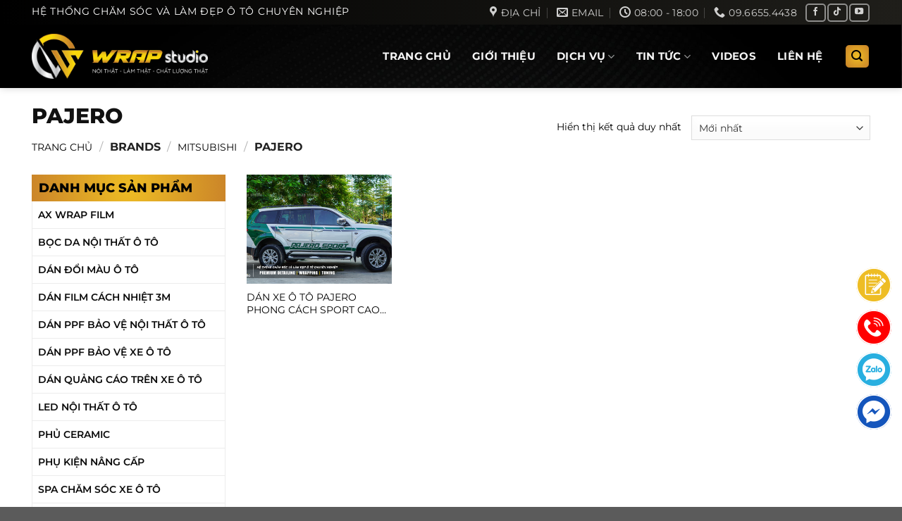

--- FILE ---
content_type: text/html; charset=UTF-8
request_url: https://wrapstudio.vn/thuong-hieu/mitsubishi/pajero
body_size: 27238
content:
<!DOCTYPE html>
<!--[if IE 9 ]><html lang="vi" class="ie9 loading-site no-js"> <![endif]-->
<!--[if IE 8 ]><html lang="vi" class="ie8 loading-site no-js"> <![endif]-->
<!--[if (gte IE 9)|!(IE)]><!--><html lang="vi" class="loading-site no-js"> <!--<![endif]--><head>
 <script async src="https://pagead2.googlesyndication.com/pagead/js/adsbygoogle.js?client=ca-pub-6154112341402852"
     crossorigin="anonymous"></script> <script async src="https://www.googletagmanager.com/gtag/js?id=G-FWCNWDGCFN"></script> <script>window.dataLayer = window.dataLayer || [];
  function gtag(){dataLayer.push(arguments);}
  gtag('js', new Date());

  gtag('config', 'G-FWCNWDGCFN');</script> <meta charset="UTF-8" /><style id="litespeed-ccss">.text-center{text-align:center!important}.wpcf7 .screen-reader-response{position:absolute;overflow:hidden;clip:rect(1px,1px,1px,1px);clip-path:inset(50%);height:1px;width:1px;margin:-1px;padding:0;border:0;word-wrap:normal!important}.wpcf7 form .wpcf7-response-output{margin:2em .5em 1em;padding:.2em 1em;border:2px solid #00a0d2}.wpcf7 form.init .wpcf7-response-output{display:none}.wpcf7-form-control-wrap{position:relative}.wpcf7 input[type=tel]{direction:ltr}.fa{display:inline-block;font:normal normal normal 14px/1 FontAwesome;font-size:inherit;text-rendering:auto;-webkit-font-smoothing:antialiased;-moz-osx-font-smoothing:grayscale}.fa-gift:before{content:"\f06b"}.woocommerce form .form-row .required{visibility:visible}html{font-family:sans-serif;-ms-text-size-adjust:100%;-webkit-text-size-adjust:100%}body{margin:0}aside,header,main,nav{display:block}a{background-color:transparent}b,strong{font-weight:inherit}b,strong{font-weight:bolder}img{border-style:none}button,input,select{font:inherit}button,input,select{overflow:visible}button,select{text-transform:none}button,[type=submit]{-webkit-appearance:button}button::-moz-focus-inner,input::-moz-focus-inner{border:0;padding:0}button:-moz-focusring,input:-moz-focusring{outline:1px dotted ButtonText}[type=checkbox]{-webkit-box-sizing:border-box;box-sizing:border-box;padding:0}[type=search]{-webkit-appearance:textfield}[type=search]::-webkit-search-cancel-button,[type=search]::-webkit-search-decoration{-webkit-appearance:none}*,*:before,*:after{-webkit-box-sizing:border-box;box-sizing:border-box}html{-webkit-box-sizing:border-box;box-sizing:border-box;background-attachment:fixed}body{color:#777;scroll-behavior:smooth;-webkit-font-smoothing:antialiased;-moz-osx-font-smoothing:grayscale}img{max-width:100%;height:auto;display:inline-block;vertical-align:middle}p:empty{display:none}a,button,input{-ms-touch-action:manipulation;touch-action:manipulation}.col{position:relative;margin:0;padding:0 15px 30px;width:100%}.col-inner{position:relative;margin-left:auto;margin-right:auto;width:100%;background-position:50% 50%;background-size:cover;background-repeat:no-repeat;-webkit-box-flex:1;-ms-flex:1 0 auto;flex:1 0 auto}@media screen and (min-width:850px){.col:first-child .col-inner{margin-left:auto;margin-right:0}.col+.col .col-inner{margin-right:auto;margin-left:0}}@media screen and (max-width:849px){.col{padding-bottom:30px}}.align-middle{-webkit-box-align:center!important;-ms-flex-align:center!important;align-items:center!important;-ms-flex-item-align:center!important;align-self:center!important;vertical-align:middle!important}.small-12{max-width:100%;-ms-flex-preferred-size:100%;flex-basis:100%}@media screen and (min-width:550px){.medium-6{max-width:50%;-ms-flex-preferred-size:50%;flex-basis:50%}}@media screen and (min-width:850px){.large-3{max-width:25%;-ms-flex-preferred-size:25%;flex-basis:25%}.large-6{max-width:50%;-ms-flex-preferred-size:50%;flex-basis:50%}.large-9{max-width:75%;-ms-flex-preferred-size:75%;flex-basis:75%}.large-12{max-width:100%;-ms-flex-preferred-size:100%;flex-basis:100%}}body,.container,.row{width:100%;margin-left:auto;margin-right:auto}.container{padding-left:15px;padding-right:15px}.container,.row{max-width:1080px}.row.row-collapse{max-width:1050px}.flex-row{-js-display:flex;display:-webkit-box;display:-ms-flexbox;display:flex;-webkit-box-orient:horizontal;-webkit-box-direction:normal;-ms-flex-flow:row nowrap;flex-flow:row nowrap;-webkit-box-align:center;-ms-flex-align:center;align-items:center;-webkit-box-pack:justify;-ms-flex-pack:justify;justify-content:space-between;width:100%}.text-center .flex-row{-webkit-box-pack:center;-ms-flex-pack:center;justify-content:center}.header .flex-row{height:100%}.flex-col{max-height:100%}.flex-grow{-webkit-box-flex:1;-ms-flex:1;flex:1;-ms-flex-negative:1;-ms-flex-preferred-size:auto!important}.flex-center{margin:0 auto}.flex-left{margin-right:auto}.flex-right{margin-left:auto}@media (max-width:849px){.medium-flex-wrap{-webkit-box-orient:vertical;-webkit-box-direction:normal;-ms-flex-flow:column wrap;flex-flow:column wrap}.medium-flex-wrap .flex-col{padding-top:5px;padding-bottom:5px;-webkit-box-flex:0;-ms-flex-positive:0;flex-grow:0;width:100%}}@media all and (-ms-high-contrast:none){.nav>li>a>i{top:-1px}}.row{width:100%;-js-display:flex;display:-webkit-box;display:-ms-flexbox;display:flex;-webkit-box-orient:horizontal;-webkit-box-direction:normal;-ms-flex-flow:row wrap;flex-flow:row wrap}.row .container{padding-left:0;padding-right:0}.row-collapse{padding:0}.row-collapse>.col{padding:0!important}.row-collapse>.col .container{max-width:100%}.nav-dropdown{position:absolute;min-width:260px;max-height:0;z-index:9;padding:20px 0 20px;opacity:0;margin:0;color:#777;background-color:#fff;text-align:left;display:table;left:-99999px}.nav-dropdown:after{visibility:hidden;display:block;content:"";clear:both;height:0}.nav-dropdown li{display:block;margin:0;vertical-align:top}.nav-dropdown li ul{margin:0;padding:0}.nav-column li>a,.nav-dropdown>li>a{width:auto;display:block;padding:10px 20px;line-height:1.3}.nav-column>li:last-child:not(.nav-dropdown-col)>a,.nav-dropdown>li:last-child:not(.nav-dropdown-col)>a{border-bottom:0!important}.nav-dropdown>li.nav-dropdown-col{text-align:left;display:table-cell;white-space:nowrap;width:160px;min-width:160px}.nav-dropdown>li.nav-dropdown-col:not(:last-child){border-right:1px solid transparent}.nav-dropdown .menu-item-has-children>a,.nav-dropdown .nav-dropdown-col>a{text-transform:uppercase;font-size:.8em;font-weight:bolder;color:#000}.nav-dropdown.nav-dropdown-simple>li.nav-dropdown-col{border-color:#f1f1f1}.nav-dropdown-has-shadow .nav-dropdown{-webkit-box-shadow:1px 1px 15px rgba(0,0,0,.15);box-shadow:1px 1px 15px rgba(0,0,0,.15)}.nav,.nav ul:not(.nav-dropdown){margin:0;padding:0}.nav{width:100%;position:relative;display:inline-block;display:-webkit-box;display:-ms-flexbox;display:flex;-webkit-box-orient:horizontal;-webkit-box-direction:normal;-ms-flex-flow:row wrap;flex-flow:row wrap;-webkit-box-align:center;-ms-flex-align:center;align-items:center}.nav>li{display:inline-block;list-style:none;margin:0;padding:0;position:relative;margin:0 7px}.nav>li>a{padding:10px 0;display:inline-block;display:-webkit-inline-box;display:-ms-inline-flexbox;display:inline-flex;-ms-flex-wrap:wrap;flex-wrap:wrap;-webkit-box-align:center;-ms-flex-align:center;align-items:center}.nav-small .nav>li>a,.nav.nav-small>li>a{vertical-align:top;padding-top:5px;padding-bottom:5px;font-weight:400}.nav-small.nav>li.html{font-size:.75em}.nav-center{-webkit-box-pack:center;-ms-flex-pack:center;justify-content:center}.nav-left{-webkit-box-pack:start;-ms-flex-pack:start;justify-content:flex-start}.nav-right{-webkit-box-pack:end;-ms-flex-pack:end;justify-content:flex-end}@media (max-width:849px){.medium-nav-center{-webkit-box-pack:center;-ms-flex-pack:center;justify-content:center}}.nav>li>a,.nav-dropdown>li>a,.nav-column>li>a{color:rgba(102,102,102,.85)}.nav-dropdown>li>a,.nav-column>li>a{display:block}.nav>li.active>a,.nav-dropdown li.active>a,.nav-column li.active>a{color:rgba(17,17,17,.85)}.nav li:first-child{margin-left:0!important}.nav li:last-child{margin-right:0!important}.nav-uppercase>li>a{letter-spacing:.02em;text-transform:uppercase;font-weight:bolder}@media (min-width:850px){.nav-divided>li{margin:0 .7em}.nav-divided>li+li>a:after{content:"";position:absolute;top:50%;width:1px;border-left:1px solid rgba(0,0,0,.1);height:15px;margin-top:-7px;left:-1em}}.nav-pills>li.active>a{opacity:1;color:#fff;background-color:#446084}.nav-pills>li{margin:0}.nav-pills>li>a{padding:0 .75em;border-radius:99px;line-height:2.5em}.active>ul.sub-menu{display:block!important}.nav.nav-vertical{-webkit-box-orient:vertical;-webkit-box-direction:normal;-ms-flex-flow:column;flex-flow:column}.nav.nav-vertical li{list-style:none;margin:0;width:100%}.nav-vertical li li{font-size:1em;padding-left:.5em}.nav-vertical>li{display:-webkit-box;display:-ms-flexbox;display:flex;-webkit-box-orient:horizontal;-webkit-box-direction:normal;-ms-flex-flow:row wrap;flex-flow:row wrap;-webkit-box-align:center;-ms-flex-align:center;align-items:center}.nav-vertical>li ul{width:100%}.nav-vertical li li.menu-item-has-children{margin-bottom:1em}.nav-vertical li li.menu-item-has-children:not(:first-child){margin-top:1em}.nav-vertical>li>ul>li a,.nav-vertical>li>a{display:-webkit-box;display:-ms-flexbox;display:flex;-webkit-box-align:center;-ms-flex-align:center;align-items:center;width:auto;-webkit-box-flex:1;-ms-flex-positive:1;flex-grow:1}.nav-vertical li li.menu-item-has-children>a{color:#000;text-transform:uppercase;font-size:.8em;font-weight:bolder}.nav-vertical>li>ul li a{color:#666}.nav-vertical>li>ul{margin:0 0 2em;padding-left:1em}.nav .children{position:fixed;opacity:0;left:-99999px;-webkit-transform:translateX(-10px);-ms-transform:translateX(-10px);transform:translateX(-10px)}.nav-sidebar.nav-vertical>li+li{border-top:1px solid #ececec}.nav-vertical>li+li{border-top:1px solid #ececec}.banner{position:relative;background-color:#446084;width:100%;min-height:30px}.banner-bg{overflow:hidden}.banner-layers{max-height:100%;height:100%;position:relative}@media (max-width:549px){.banner-layers{overflow:auto;-webkit-overflow-scrolling:touch}}.banner-layers>*{position:absolute!important}.button,button,input[type=submit]{position:relative;display:inline-block;background-color:transparent;text-transform:uppercase;font-size:.97em;letter-spacing:.03em;font-weight:bolder;text-align:center;color:currentColor;text-decoration:none;border:1px solid transparent;vertical-align:middle;border-radius:0;margin-top:0;margin-right:1em;text-shadow:none;line-height:2.4em;min-height:2.5em;padding:0 1.2em;max-width:100%;text-rendering:optimizeLegibility;-webkit-box-sizing:border-box;box-sizing:border-box}.button.is-outline{line-height:2.19em}.button,input[type=submit]{color:#fff;background-color:#446084;background-color:var(--primary-color);border-color:rgba(0,0,0,.05)}.button.is-outline{border:2px solid currentColor;background-color:transparent}.dark .button{color:#fff}.is-outline{color:silver}input[type=submit],input[type=submit],.primary{background-color:#446084}.secondary{background-color:#d26e4b}.text-center .button:first-of-type{margin-left:0!important}.text-center .button:last-of-type{margin-right:0!important}.header-button{display:inline-block}.header-button .button{margin:0}.flex-col button,.flex-col .button,.flex-col input{margin-bottom:0}.is-divider{height:3px;display:block;background-color:rgba(0,0,0,.1);margin:1em 0 1em;width:100%;max-width:30px}.widget .is-divider{margin-top:.66em}form{margin-bottom:0}input[type=search],input[type=text],input[type=tel],input[type=password],select{-webkit-box-sizing:border-box;box-sizing:border-box;border:1px solid #ddd;padding:0 .75em;height:2.507em;font-size:.97em;border-radius:0;max-width:100%;width:100%;vertical-align:middle;background-color:#fff;color:#333;-webkit-box-shadow:inset 0 1px 2px rgba(0,0,0,.1);box-shadow:inset 0 1px 2px rgba(0,0,0,.1)}input[type=search],input[type=tel],input[type=text]{-webkit-appearance:none;-moz-appearance:none;appearance:none}label{font-weight:700;display:block;font-size:.9em;margin-bottom:.4em}input[type=checkbox]{display:inline;margin-right:10px;font-size:16px}select{-webkit-box-shadow:inset 0 -1.4em 1em 0 rgba(0,0,0,.02);box-shadow:inset 0 -1.4em 1em 0 rgba(0,0,0,.02);background-color:#fff;-webkit-appearance:none;-moz-appearance:none;background-image:url("data:image/svg+xml;charset=utf8, %3Csvg xmlns='http://www.w3.org/2000/svg' width='24' height='24' viewBox='0 0 24 24' fill='none' stroke='%23333' stroke-width='2' stroke-linecap='round' stroke-linejoin='round' class='feather feather-chevron-down'%3E%3Cpolyline points='6 9 12 15 18 9'%3E%3C/polyline%3E%3C/svg%3E");background-position:right .45em top 50%;background-repeat:no-repeat;padding-right:1.4em;background-size:auto 16px;border-radius:0;display:block}select.resize-select{width:55px}@media screen and (-ms-high-contrast:active),(-ms-high-contrast:none){select::-ms-expand{display:none}}.form-flat input:not([type=submit]),.form-flat select{background-color:rgba(0,0,0,.03);-webkit-box-shadow:none;box-shadow:none;border-color:rgba(0,0,0,.09);color:currentColor!important;border-radius:99px}.form-flat button,.form-flat input{border-radius:99px}.form-flat .flex-row .flex-col{padding-right:4px}.dark .form-flat input:not([type=submit]),.dark .form-flat select{background-color:rgba(255,255,255,.2)!important;border-color:rgba(255,255,255,.09);color:#fff}.dark .form-flat select option{color:#333}.dark .form-flat select{background-image:url("data:image/svg+xml;charset=utf8, %3Csvg xmlns='http://www.w3.org/2000/svg' width='24' height='24' viewBox='0 0 24 24' fill='none' stroke='%23fff' stroke-width='2' stroke-linecap='round' stroke-linejoin='round' class='feather feather-chevron-down'%3E%3Cpolyline points='6 9 12 15 18 9'%3E%3C/polyline%3E%3C/svg%3E")}.dark .form-flat input::-webkit-input-placeholder{color:#fff}.form-flat .button.icon{color:currentColor!important;border-color:transparent!important;background-color:transparent!important;-webkit-box-shadow:none;box-shadow:none}.icon-box .icon-box-img{margin-bottom:1em;max-width:100%;position:relative}.icon-box-img img{padding-top:.2em;width:100%}.icon-box-left{-js-display:flex;display:-webkit-box;display:-ms-flexbox;display:flex;-webkit-box-orient:horizontal;-webkit-box-direction:normal;-ms-flex-flow:row wrap;flex-flow:row wrap;width:100%}.icon-box-left .icon-box-img{-webkit-box-flex:0;-ms-flex:0 0 auto;flex:0 0 auto;margin-bottom:0;max-width:200px}.icon-box-left .icon-box-text{-webkit-box-flex:1;-ms-flex:1 1 0px;flex:1 1 0px}.icon-box-left .icon-box-img+.icon-box-text{padding-left:1em}i[class^=icon-]{font-family:"fl-icons"!important;font-display:block;speak:none!important;margin:0;padding:0;display:inline-block;font-style:normal!important;font-weight:400!important;font-variant:normal!important;text-transform:none!important;position:relative;line-height:1.2}button i,.button i{vertical-align:middle;top:-1.5px}.button.icon{margin-left:.12em;margin-right:.12em;min-width:2.5em;padding-left:.6em;padding-right:.6em;display:inline-block}.button.icon i{font-size:1.2em}.button.icon.is-small{border-width:1px}.button.icon.is-small i{top:-1px}.button.icon.circle{padding-left:0;padding-right:0}.button.icon.circle>i{margin:0 8px}.button.icon.circle>i:only-child{margin:0}.nav>li>a>i{vertical-align:middle;font-size:20px}.nav>li>a>i+span{margin-left:5px}.nav-small>li>a>i{font-size:1em}.nav>li>a>i.icon-menu{font-size:1.9em}.nav>li.has-icon>a>i{min-width:1em}.has-dropdown .icon-angle-down{font-size:16px;margin-left:.2em;opacity:.6}img{opacity:1}.img{position:relative}.img .img-inner{position:relative;overflow:hidden}.img,.img img{width:100%}.lightbox-content{background-color:#fff;max-width:875px;margin:0 auto;-webkit-box-shadow:3px 3px 20px 0 rgba(0,0,0,.15);box-shadow:3px 3px 20px 0 rgba(0,0,0,.15);position:relative}.lightbox-content .lightbox-inner{padding:30px 20px}.mfp-hide{display:none!important}label{color:#222}a{color:#334862;text-decoration:none}a.plain{color:currentColor}ul{list-style:disc}ul{margin-top:0;padding:0}ul ul{margin:1.5em 0 1.5em 3em}li{margin-bottom:.6em}.col-inner ul li{margin-left:1.3em}.button,button,input,select{margin-bottom:1em}form,p,ul{margin-bottom:1.3em}form p{margin-bottom:.5em}body{line-height:1.6}h1,h2,h3,h4{color:#555;width:100%;margin-top:0;margin-bottom:.5em;text-rendering:optimizeSpeed}h1{font-size:1.7em;line-height:1.3}h2{font-size:1.6em;line-height:1.3}h3{font-size:1.25em}h4{font-size:1.125em}@media (max-width:549px){h1{font-size:1.4em}h2{font-size:1.2em}h3{font-size:1em}}p{margin-top:0}.uppercase,span.widget-title{line-height:1.05;letter-spacing:.05em;text-transform:uppercase}span.widget-title{font-size:1em;font-weight:600}.uppercase{line-height:1.2;text-transform:uppercase}.is-xlarge{font-size:1.5em}.is-large{font-size:1.15em}.is-small,.is-small.button{font-size:.8em}@media (max-width:549px){.is-xlarge{font-size:1.8em}.is-large{font-size:1em}}.nav>li>a{font-size:.8em}.nav>li.html{font-size:.85em}.container:after,.row:after{content:"";display:table;clear:both}@media (max-width:549px){.hide-for-small{display:none!important}}@media (min-width:550px){.show-for-small{display:none!important}}@media (min-width:850px){.show-for-medium{display:none!important}}@media (max-width:849px){.hide-for-medium{display:none!important}.medium-text-center{text-align:center!important;width:100%!important;float:none!important}}.mb-0{margin-bottom:0!important}.ml-0{margin-left:0!important}.last-reset *:last-child{margin-bottom:0}.text-left{text-align:left}.text-center{text-align:center}.text-center>div{margin-left:auto;margin-right:auto}.relative{position:relative!important}.fixed{position:fixed!important;z-index:12}.bottom{bottom:0}.fill{position:absolute;top:0;left:0;height:100%;right:0;bottom:0;padding:0!important;margin:0!important}.bg-fill{background-size:cover!important;background-repeat:no-repeat!important;background-position:50% 50%}.circle{border-radius:999px!important;-o-object-fit:cover;object-fit:cover}.round{border-radius:5px}.z-1{z-index:21}.z-top{z-index:9995}.inline-block{display:inline-block}.no-scrollbar{-ms-overflow-style:-ms-autohiding-scrollbar;scrollbar-width:none}.no-scrollbar::-webkit-scrollbar{width:0!important;height:0!important}.screen-reader-text{clip:rect(1px,1px,1px,1px);position:absolute!important;height:1px;width:1px;overflow:hidden}.button.tooltip{opacity:1}.dark,.dark p{color:#f1f1f1}.dark label{color:#fff}.nav-dark .is-outline,.nav-dark .nav>li>a{color:rgba(255,255,255,.8)}.nav-dark .nav-divided>li+li>a:after{border-color:rgba(255,255,255,.2)}.nav-dark .nav>li.html{color:#fff}html{overflow-x:hidden}@media (max-width:849px){body{overflow-x:hidden}}#wrapper,#main{background-color:#fff;position:relative}.header,.header-wrapper{width:100%;z-index:30;position:relative;background-size:cover;background-position:50% 0}.header-bg-color{background-color:rgba(255,255,255,.9)}.header-top{display:-webkit-box;display:-ms-flexbox;display:flex;-webkit-box-align:center;-ms-flex-align:center;align-items:center;-ms-flex-wrap:no-wrap;flex-wrap:no-wrap}.header-bg-image,.header-bg-color{background-position:50% 0}.header-top{background-color:#446084;z-index:11;position:relative;min-height:20px}.header-main{z-index:10;position:relative}.header-shadow .header-wrapper{-webkit-box-shadow:1px 1px 10px rgba(0,0,0,.15);box-shadow:1px 1px 10px rgba(0,0,0,.15)}.nav>li.header-divider{border-left:1px solid rgba(0,0,0,.1);height:30px;vertical-align:middle;position:relative;margin:0 7.5px}@media (min-width:850px){.aligncenter{clear:both;display:block;margin:0 auto}}.widget{margin-bottom:1.5em}.widget ul{margin:0}.widget li{list-style:none}.widget>ul>li{list-style:none;margin-bottom:.3em;text-align:left;margin:0}.widget>ul>li>a{display:inline-block;padding:6px 0;-webkit-box-flex:1;-ms-flex:1;flex:1}.widget>ul>li:before{font-family:"fl-icons";display:inline-block;opacity:.6;margin-right:6px}.widget>ul>li+li{border-top:1px solid #ececec}.widget .current-cat>a{color:#000;font-weight:bolder}.wpcf7{color:#333;position:relative}.wpcf7 p{padding:0;margin:0}.wpcf7 br{display:none}.wpcf7 .wpcf7-form-control-wrap{display:block}.wpcf7 .wpcf7-response-output{margin:5px 0 0;border-radius:10px}.breadcrumbs{color:#222;font-weight:700;letter-spacing:0;padding:0}.breadcrumbs .divider{position:relative;top:0;opacity:.35;margin:0 .3em;font-weight:300}.breadcrumbs a{color:rgba(102,102,102,.7);font-weight:400}.breadcrumbs a:first-of-type{margin-left:0}html{background-color:#5b5b5b}.back-to-top{margin:0;opacity:0;bottom:20px;right:20px;-webkit-transform:translateY(30%);-ms-transform:translateY(30%);transform:translateY(30%)}.logo{line-height:1;margin:0}.logo a{text-decoration:none;display:block;color:#446084;font-size:32px;text-transform:uppercase;font-weight:bolder;margin:0}.logo img{display:block;width:auto}.header-logo-dark{display:none!important}.logo-left .logo{margin-left:0;margin-right:30px}@media screen and (max-width:849px){.header-inner .nav{-ms-flex-wrap:nowrap;flex-wrap:nowrap}}.page-title{position:relative}.page-title-inner{position:relative;padding-top:20px;min-height:60px}.page-title-inner select,.page-title-inner form,.page-title-inner p{margin-top:0;margin-bottom:0}.searchform-wrapper form{margin-bottom:0}.form-flat .search-form-categories{padding-right:5px}.searchform{position:relative}.searchform .button.icon{margin:0}.searchform .button.icon i{font-size:1.2em}.searchform-wrapper{width:100%}.searchform-wrapper.form-flat .flex-col:last-of-type{margin-left:-2.9em}#search-lightbox{font-size:1.5em;margin:0 auto;max-width:600px}.icon-phone:before{content:""}.icon-menu:before{content:""}.icon-equalizer:before{content:""}.icon-angle-up:before{content:""}.icon-angle-down:before{content:""}.icon-envelop:before{content:""}.icon-facebook:before{content:""}.icon-tiktok:before{content:""}.icon-search:before{content:""}.icon-map-pin-fill:before{content:""}.icon-youtube:before{content:""}.icon-clock:before{content:""}.social-icons{display:inline-block;vertical-align:middle;font-size:.85em;color:#999}.html .social-icons{font-size:1em}.html .social-icons .button{margin-bottom:0}.social-icons i{min-width:1em}.nav-dark .social-icons{color:#fff}.nav-dark .social-icons .button.is-outline{border-color:rgba(255,255,255,.5)}.category-page-row{padding-top:30px}.woocommerce-result-count{display:inline-block;margin:0 1em 0 auto}.woocommerce-ordering,.woocommerce-ordering select{margin:5px 0;display:inline-block}@media (max-width:849px){.category-filter-row{padding:10px 0}}.filter-button{display:inline-block;margin-top:.5em}.widget_product_categories>ul>li{display:-webkit-box;display:-ms-flexbox;display:flex;-webkit-box-orient:horizontal;-webkit-box-direction:normal;-ms-flex-flow:row wrap;flex-flow:row wrap;-webkit-box-align:center;-ms-flex-align:center;align-items:center}.woocommerce-form-login .button{margin-bottom:0}p.form-row-wide{clear:both}.bg{opacity:0}:root{--primary-color:#446084}.container,.row{max-width:1220px}.row.row-collapse{max-width:1190px}.header-main{height:90px}#logo img{max-height:90px}#logo{width:250px}#logo img{padding:7px 0}.header-top{min-height:35px}.header-main .nav>li>a{line-height:16px}@media (max-width:549px){.header-main{height:70px}#logo img{max-height:70px}}.nav-dropdown{font-size:100%}body{font-size:100%}@media screen and (max-width:549px){body{font-size:100%}}body{font-family:"Montserrat",sans-serif}body{font-weight:0}.nav>li>a{font-family:"Montserrat",sans-serif}.nav>li>a{font-weight:700}h1,h2,h3,h4{font-family:"Montserrat",sans-serif}h1,h2,h3,h4{font-weight:600}body{font-size:14px;line-height:22px}p{margin-bottom:5px;color:#000}.nav>li.header-divider{border-left:1px solid #58}a{color:#000;font-size:14px}.nav>li>a{font-size:14px}h1,h2,h3,h4{color:#111}.html_topbar_left strong{font-weight:300;font-size:14px}.header-top{background:#000;background:-moz-linear-gradient(86deg,rgba(0,0,0,1) 0%,rgba(31,30,26,1) 100%);background:-webkit-linear-gradient(86deg,rgba(0,0,0,1) 0%,rgba(31,30,26,1) 100%);background:linear-gradient(86deg,rgba(0,0,0,1) 0%,rgba(31,30,26,1) 100%);filter:progid:DXImageTransform.Microsoft.gradient(startColorstr="#000000",endColorstr="#1f1e1a",GradientType=1)}.header-main{background:url(https://wrapstudio.vn/wp-content/uploads/2022/04/bg_menu-scaled.jpg) no-repeat;background-size:100%}.header-main .nav>li{margin:0 5px}.header-main .nav>li>a{font-size:15px;padding:10px;border-radius:5px;color:#f6f6f6}.header-main .nav>li.active>a,input[type=submit],input[type=submit],.primary{background:#eebd24;background:-moz-radial-gradient(circle,rgba(238,189,36,1) 0%,rgba(203,133,41,1) 100%);background:-webkit-radial-gradient(circle,rgba(238,189,36,1) 0%,rgba(203,133,41,1) 100%);background:radial-gradient(circle,rgba(238,189,36,1) 0%,rgba(203,133,41,1) 100%);filter:progid:DXImageTransform.Microsoft.gradient(startColorstr="#eebd24",endColorstr="#cb8529",GradientType=1);color:#000}.nav-dropdown-has-shadow .nav-dropdown{border-radius:5px;background:#211f1c}.nav-dropdown>li>a,.nav-column>li>a{color:#fff;font-size:15px;text-transform:uppercase}.nav-dropdown li.active>a,.nav-column>li.active>a{background:#eebd24;background:-moz-radial-gradient(circle,rgba(238,189,36,1) 0%,rgba(203,133,41,1) 100%);background:-webkit-radial-gradient(circle,rgba(238,189,36,1) 0%,rgba(203,133,41,1) 100%);background:radial-gradient(circle,rgba(238,189,36,1) 0%,rgba(203,133,41,1) 100%);filter:progid:DXImageTransform.Microsoft.gradient(startColorstr="#eebd24",endColorstr="#cb8529",GradientType=1)}.hidden_menu>a{display:none!important}.nav-dropdown.nav-dropdown-simple>li.nav-dropdown-col{border-color:#3e392b}.icon-box-img img{padding-top:0}.widget .is-divider{display:none}.widget-title.shop-sidebar,span.widget-title{display:block;letter-spacing:0;font-weight:800;padding:10px;font-size:18px;color:#000;background:#eebd24;background:-moz-radial-gradient(circle,rgba(238,189,36,1) 0%,rgba(203,133,41,1) 100%);background:-webkit-radial-gradient(circle,rgba(238,189,36,1) 0%,rgba(203,133,41,1) 100%);background:radial-gradient(circle,rgba(238,189,36,1) 0%,rgba(203,133,41,1) 100%);filter:progid:DXImageTransform.Microsoft.gradient(startColorstr="#eebd24",endColorstr="#cb8529",GradientType=1)}.widget .current-cat>a{color:#eab625;font-weight:bolder;background:#000}ul.product-categories{border-bottom:1px solid #ececec}ul.product-categories>li>a{text-transform:uppercase;background:#fff;color:#0a0a0a;padding:8px;font-weight:600;border-left:1px solid #ececec;border-right:1px solid #ececec}.breadcrumbs a{color:#000}.is-divider{background-color:#d2}li{color:#000;font-size:16px}.footer_form_dangki input{margin-bottom:0;padding-bottom:0;width:100%}input[type=search],input[type=tel],input[type=text],input[type=submit]{box-shadow:none;border-radius:5px}.contact_fixed_left{position:fixed;right:15px;bottom:100px;z-index:999;max-width:50px;width:50px}.contact_fixed_left .featured-box{position:relative;margin-bottom:10px}.contact_fixed_left .icon-box-text{position:absolute;right:100%;top:0;opacity:0;width:110px}.contact_fixed_left .icon{border-radius:50%}.book_c .icon{background:rgba(238,189,36,1)}.hotline_c .icon{background:Red}.zalo_c .icon{background:#28afe0}.messenger_c .icon{background:#1455bc}.contact_fixed_left .icon-box-text p{background:#eebd24;color:#000;padding:7px 5px;border-radius:7px;line-height:16px;position:relative}.contact_fixed_left .icon-box-text p:after{content:'';width:0;height:0;border-top:7px solid transparent;border-bottom:7px solid transparent;border-left:7px solid #eebd24;position:absolute;top:35%;right:-7px}.icon-box-img img{padding-top:0}.box_dangkytuvan{background:#f6f6f6}.pop_dangky{padding:20px}.pop_dangky input[type=submit]{width:100%}.header_popup{padding-bottom:15px}.header_popup a{color:#e1b414}.header_popup h4{font-size:30px;font-weight:800;border-left:10px solid #e1b414;padding-left:10px}h1.shop-page-title{text-transform:uppercase;font-size:30px;font-weight:800}@media (max-width:849px){.header-main{background-size:cover}.header-main .nav>li>a{font-size:13px;padding:0 5px}.widget-title.shop-sidebar,span.widget-title{font-size:15px}}@media (max-width:549px){#logo{width:250px!important}h1.shop-page-title{font-size:20px}}#image_288674671{width:100%}.term-description{overflow:hidden;position:relative;margin-bottom:20px;padding-bottom:25px}.term-description{padding-bottom:65px}#banner-1407120203{padding-top:400px}#banner-1407120203 .bg{background-position:25% 19%}body{--wp--preset--color--black:#000;--wp--preset--color--cyan-bluish-gray:#abb8c3;--wp--preset--color--white:#fff;--wp--preset--color--pale-pink:#f78da7;--wp--preset--color--vivid-red:#cf2e2e;--wp--preset--color--luminous-vivid-orange:#ff6900;--wp--preset--color--luminous-vivid-amber:#fcb900;--wp--preset--color--light-green-cyan:#7bdcb5;--wp--preset--color--vivid-green-cyan:#00d084;--wp--preset--color--pale-cyan-blue:#8ed1fc;--wp--preset--color--vivid-cyan-blue:#0693e3;--wp--preset--color--vivid-purple:#9b51e0;--wp--preset--gradient--vivid-cyan-blue-to-vivid-purple:linear-gradient(135deg,rgba(6,147,227,1) 0%,#9b51e0 100%);--wp--preset--gradient--light-green-cyan-to-vivid-green-cyan:linear-gradient(135deg,#7adcb4 0%,#00d082 100%);--wp--preset--gradient--luminous-vivid-amber-to-luminous-vivid-orange:linear-gradient(135deg,rgba(252,185,0,1) 0%,rgba(255,105,0,1) 100%);--wp--preset--gradient--luminous-vivid-orange-to-vivid-red:linear-gradient(135deg,rgba(255,105,0,1) 0%,#cf2e2e 100%);--wp--preset--gradient--very-light-gray-to-cyan-bluish-gray:linear-gradient(135deg,#eee 0%,#a9b8c3 100%);--wp--preset--gradient--cool-to-warm-spectrum:linear-gradient(135deg,#4aeadc 0%,#9778d1 20%,#cf2aba 40%,#ee2c82 60%,#fb6962 80%,#fef84c 100%);--wp--preset--gradient--blush-light-purple:linear-gradient(135deg,#ffceec 0%,#9896f0 100%);--wp--preset--gradient--blush-bordeaux:linear-gradient(135deg,#fecda5 0%,#fe2d2d 50%,#6b003e 100%);--wp--preset--gradient--luminous-dusk:linear-gradient(135deg,#ffcb70 0%,#c751c0 50%,#4158d0 100%);--wp--preset--gradient--pale-ocean:linear-gradient(135deg,#fff5cb 0%,#b6e3d4 50%,#33a7b5 100%);--wp--preset--gradient--electric-grass:linear-gradient(135deg,#caf880 0%,#71ce7e 100%);--wp--preset--gradient--midnight:linear-gradient(135deg,#020381 0%,#2874fc 100%);--wp--preset--font-size--small:13px;--wp--preset--font-size--medium:20px;--wp--preset--font-size--large:36px;--wp--preset--font-size--x-large:42px;--wp--preset--spacing--20:.44rem;--wp--preset--spacing--30:.67rem;--wp--preset--spacing--40:1rem;--wp--preset--spacing--50:1.5rem;--wp--preset--spacing--60:2.25rem;--wp--preset--spacing--70:3.38rem;--wp--preset--spacing--80:5.06rem;--wp--preset--shadow--natural:6px 6px 9px rgba(0,0,0,.2);--wp--preset--shadow--deep:12px 12px 50px rgba(0,0,0,.4);--wp--preset--shadow--sharp:6px 6px 0px rgba(0,0,0,.2);--wp--preset--shadow--outlined:6px 6px 0px -3px rgba(255,255,255,1),6px 6px rgba(0,0,0,1);--wp--preset--shadow--crisp:6px 6px 0px rgba(0,0,0,1)}</style><link rel="preload" data-asynced="1" data-optimized="2" as="style" onload="this.onload=null;this.rel='stylesheet'" href="https://wrapstudio.vn/wp-content/litespeed/css/58310bb701988dbf4438713f7abc496c.css?ver=a2f23" /><script>!function(a){"use strict";var b=function(b,c,d){function e(a){return h.body?a():void setTimeout(function(){e(a)})}function f(){i.addEventListener&&i.removeEventListener("load",f),i.media=d||"all"}var g,h=a.document,i=h.createElement("link");if(c)g=c;else{var j=(h.body||h.getElementsByTagName("head")[0]).childNodes;g=j[j.length-1]}var k=h.styleSheets;i.rel="stylesheet",i.href=b,i.media="only x",e(function(){g.parentNode.insertBefore(i,c?g:g.nextSibling)});var l=function(a){for(var b=i.href,c=k.length;c--;)if(k[c].href===b)return a();setTimeout(function(){l(a)})};return i.addEventListener&&i.addEventListener("load",f),i.onloadcssdefined=l,l(f),i};"undefined"!=typeof exports?exports.loadCSS=b:a.loadCSS=b}("undefined"!=typeof global?global:this);!function(a){if(a.loadCSS){var b=loadCSS.relpreload={};if(b.support=function(){try{return a.document.createElement("link").relList.supports("preload")}catch(b){return!1}},b.poly=function(){for(var b=a.document.getElementsByTagName("link"),c=0;c<b.length;c++){var d=b[c];"preload"===d.rel&&"style"===d.getAttribute("as")&&(a.loadCSS(d.href,d,d.getAttribute("media")),d.rel=null)}},!b.support()){b.poly();var c=a.setInterval(b.poly,300);a.addEventListener&&a.addEventListener("load",function(){b.poly(),a.clearInterval(c)}),a.attachEvent&&a.attachEvent("onload",function(){a.clearInterval(c)})}}}(this);</script> <link rel="profile" href="https://gmpg.org/xfn/11" /><link rel="pingback" href="https://wrapstudio.vn/xmlrpc.php" /> <script>(function(html){html.className = html.className.replace(/\bno-js\b/,'js')})(document.documentElement);</script> <meta name='robots' content='index, follow, max-image-preview:large, max-snippet:-1, max-video-preview:-1' /><meta name="viewport" content="width=device-width, initial-scale=1, maximum-scale=1" /><title>PAJERO - WRAP STUDIO</title><link rel="canonical" href="https://wrapstudio.vn/thuong-hieu/mitsubishi/pajero" /><meta property="og:locale" content="vi_VN" /><meta property="og:type" content="article" /><meta property="og:title" content="Lưu trữ PAJERO" /><meta property="og:url" content="https://wrapstudio.vn/thuong-hieu/mitsubishi/pajero" /><meta property="og:site_name" content="WRAP STUDIO" /><meta property="og:image" content="https://wrapstudio.vn/wp-content/uploads/2022/05/bg_share.jpg" /><meta property="og:image:width" content="2560" /><meta property="og:image:height" content="1600" /><meta property="og:image:type" content="image/jpeg" /><meta name="twitter:card" content="summary_large_image" /> <script type="application/ld+json" class="yoast-schema-graph">{"@context":"https://schema.org","@graph":[{"@type":"CollectionPage","@id":"https://wrapstudio.vn/thuong-hieu/mitsubishi/pajero","url":"https://wrapstudio.vn/thuong-hieu/mitsubishi/pajero","name":"PAJERO - WRAP STUDIO","isPartOf":{"@id":"https://wrapstudio.vn/#website"},"primaryImageOfPage":{"@id":"https://wrapstudio.vn/thuong-hieu/mitsubishi/pajero#primaryimage"},"image":{"@id":"https://wrapstudio.vn/thuong-hieu/mitsubishi/pajero#primaryimage"},"thumbnailUrl":"https://wrapstudio.vn/wp-content/uploads/2022/05/dan-xe-o-to-pajero-2.png","breadcrumb":{"@id":"https://wrapstudio.vn/thuong-hieu/mitsubishi/pajero#breadcrumb"},"inLanguage":"vi"},{"@type":"ImageObject","inLanguage":"vi","@id":"https://wrapstudio.vn/thuong-hieu/mitsubishi/pajero#primaryimage","url":"https://wrapstudio.vn/wp-content/uploads/2022/05/dan-xe-o-to-pajero-2.png","contentUrl":"https://wrapstudio.vn/wp-content/uploads/2022/05/dan-xe-o-to-pajero-2.png","width":1438,"height":802,"caption":"Dán xe ô tô Pajero"},{"@type":"BreadcrumbList","@id":"https://wrapstudio.vn/thuong-hieu/mitsubishi/pajero#breadcrumb","itemListElement":[{"@type":"ListItem","position":1,"name":"Trang chủ","item":"https://wrapstudio.vn/"},{"@type":"ListItem","position":2,"name":"MITSUBISHI","item":"https://wrapstudio.vn/thuong-hieu/mitsubishi"},{"@type":"ListItem","position":3,"name":"PAJERO"}]},{"@type":"WebSite","@id":"https://wrapstudio.vn/#website","url":"https://wrapstudio.vn/","name":"WRAP STUDIO","description":"Wrap Decal và Nâng cấp Phụ Kiện cũng như Spa Chăm Sóc Xe Ô Tô, giúp nội ngoại thất xe ô tô","publisher":{"@id":"https://wrapstudio.vn/#organization"},"potentialAction":[{"@type":"SearchAction","target":{"@type":"EntryPoint","urlTemplate":"https://wrapstudio.vn/?s={search_term_string}"},"query-input":"required name=search_term_string"}],"inLanguage":"vi"},{"@type":"Organization","@id":"https://wrapstudio.vn/#organization","name":"wrapstudio - HỆ THỐNG CHĂM SÓC VÀ LÀM ĐẸP Ô TÔ CHUYÊN NGHIỆP","alternateName":"wrapstudio.vn","url":"https://wrapstudio.vn/","logo":{"@type":"ImageObject","inLanguage":"vi","@id":"https://wrapstudio.vn/#/schema/logo/image/","url":"https://wrapstudio.vn/wp-content/uploads/2023/03/logo-website-wrap-studio.png","contentUrl":"https://wrapstudio.vn/wp-content/uploads/2023/03/logo-website-wrap-studio.png","width":1227,"height":311,"caption":"wrapstudio - HỆ THỐNG CHĂM SÓC VÀ LÀM ĐẸP Ô TÔ CHUYÊN NGHIỆP"},"image":{"@id":"https://wrapstudio.vn/#/schema/logo/image/"}}]}</script> <link rel='dns-prefetch' href='//fonts.googleapis.com' /> <script type="text/javascript">/*  */
window._wpemojiSettings = {"baseUrl":"https:\/\/s.w.org\/images\/core\/emoji\/14.0.0\/72x72\/","ext":".png","svgUrl":"https:\/\/s.w.org\/images\/core\/emoji\/14.0.0\/svg\/","svgExt":".svg","source":{"concatemoji":"https:\/\/wrapstudio.vn\/wp-includes\/js\/wp-emoji-release.min.js?ver=6.4.7"}};
/*! This file is auto-generated */
!function(i,n){var o,s,e;function c(e){try{var t={supportTests:e,timestamp:(new Date).valueOf()};sessionStorage.setItem(o,JSON.stringify(t))}catch(e){}}function p(e,t,n){e.clearRect(0,0,e.canvas.width,e.canvas.height),e.fillText(t,0,0);var t=new Uint32Array(e.getImageData(0,0,e.canvas.width,e.canvas.height).data),r=(e.clearRect(0,0,e.canvas.width,e.canvas.height),e.fillText(n,0,0),new Uint32Array(e.getImageData(0,0,e.canvas.width,e.canvas.height).data));return t.every(function(e,t){return e===r[t]})}function u(e,t,n){switch(t){case"flag":return n(e,"\ud83c\udff3\ufe0f\u200d\u26a7\ufe0f","\ud83c\udff3\ufe0f\u200b\u26a7\ufe0f")?!1:!n(e,"\ud83c\uddfa\ud83c\uddf3","\ud83c\uddfa\u200b\ud83c\uddf3")&&!n(e,"\ud83c\udff4\udb40\udc67\udb40\udc62\udb40\udc65\udb40\udc6e\udb40\udc67\udb40\udc7f","\ud83c\udff4\u200b\udb40\udc67\u200b\udb40\udc62\u200b\udb40\udc65\u200b\udb40\udc6e\u200b\udb40\udc67\u200b\udb40\udc7f");case"emoji":return!n(e,"\ud83e\udef1\ud83c\udffb\u200d\ud83e\udef2\ud83c\udfff","\ud83e\udef1\ud83c\udffb\u200b\ud83e\udef2\ud83c\udfff")}return!1}function f(e,t,n){var r="undefined"!=typeof WorkerGlobalScope&&self instanceof WorkerGlobalScope?new OffscreenCanvas(300,150):i.createElement("canvas"),a=r.getContext("2d",{willReadFrequently:!0}),o=(a.textBaseline="top",a.font="600 32px Arial",{});return e.forEach(function(e){o[e]=t(a,e,n)}),o}function t(e){var t=i.createElement("script");t.src=e,t.defer=!0,i.head.appendChild(t)}"undefined"!=typeof Promise&&(o="wpEmojiSettingsSupports",s=["flag","emoji"],n.supports={everything:!0,everythingExceptFlag:!0},e=new Promise(function(e){i.addEventListener("DOMContentLoaded",e,{once:!0})}),new Promise(function(t){var n=function(){try{var e=JSON.parse(sessionStorage.getItem(o));if("object"==typeof e&&"number"==typeof e.timestamp&&(new Date).valueOf()<e.timestamp+604800&&"object"==typeof e.supportTests)return e.supportTests}catch(e){}return null}();if(!n){if("undefined"!=typeof Worker&&"undefined"!=typeof OffscreenCanvas&&"undefined"!=typeof URL&&URL.createObjectURL&&"undefined"!=typeof Blob)try{var e="postMessage("+f.toString()+"("+[JSON.stringify(s),u.toString(),p.toString()].join(",")+"));",r=new Blob([e],{type:"text/javascript"}),a=new Worker(URL.createObjectURL(r),{name:"wpTestEmojiSupports"});return void(a.onmessage=function(e){c(n=e.data),a.terminate(),t(n)})}catch(e){}c(n=f(s,u,p))}t(n)}).then(function(e){for(var t in e)n.supports[t]=e[t],n.supports.everything=n.supports.everything&&n.supports[t],"flag"!==t&&(n.supports.everythingExceptFlag=n.supports.everythingExceptFlag&&n.supports[t]);n.supports.everythingExceptFlag=n.supports.everythingExceptFlag&&!n.supports.flag,n.DOMReady=!1,n.readyCallback=function(){n.DOMReady=!0}}).then(function(){return e}).then(function(){var e;n.supports.everything||(n.readyCallback(),(e=n.source||{}).concatemoji?t(e.concatemoji):e.wpemoji&&e.twemoji&&(t(e.twemoji),t(e.wpemoji)))}))}((window,document),window._wpemojiSettings);
/*  */</script> <script type="text/javascript" src="https://wrapstudio.vn/wp-includes/js/jquery/jquery.min.js?ver=3.7.1" id="jquery-core-js"></script> <script type="text/javascript" src="https://wrapstudio.vn/wp-includes/js/jquery/jquery-migrate.min.js?ver=3.4.1" id="jquery-migrate-js"></script> <script type="text/javascript" src="https://wrapstudio.vn/wp-content/plugins/embedpress/assets/js/pdfobject.min.js?ver=3.6.7" id="embedpress-pdfobject-js"></script> <link rel="https://api.w.org/" href="https://wrapstudio.vn/wp-json/" /><link rel="alternate" type="application/json" href="https://wrapstudio.vn/wp-json/wp/v2/pwb-brand/206" /><!--[if IE]><link rel="stylesheet" type="text/css" href="https://wrapstudio.vn/wp-content/themes/flatsome/assets/css/ie-fallback.css"><script src="//cdnjs.cloudflare.com/ajax/libs/html5shiv/3.6.1/html5shiv.js"></script><script>var head = document.getElementsByTagName('head')[0],style = document.createElement('style');style.type = 'text/css';style.styleSheet.cssText = ':before,:after{content:none !important';head.appendChild(style);setTimeout(function(){head.removeChild(style);}, 0);</script><script src="https://wrapstudio.vn/wp-content/themes/flatsome/assets/libs/ie-flexibility.js"></script><![endif]--><link rel="preconnect" href="https://fonts.googleapis.com"><link rel="preconnect" href="https://fonts.gstatic.com" crossorigin> <script async src="https://www.googletagmanager.com/gtag/js?id=UA-175072400-16"></script> <script>window.dataLayer = window.dataLayer || [];
  function gtag(){dataLayer.push(arguments);}
  gtag('js', new Date());

  gtag('config', 'UA-175072400-16');</script>  <script>(function(w,d,s,l,i){w[l]=w[l]||[];w[l].push({'gtm.start':
new Date().getTime(),event:'gtm.js'});var f=d.getElementsByTagName(s)[0],
j=d.createElement(s),dl=l!='dataLayer'?'&l='+l:'';j.async=true;j.src=
'https://www.googletagmanager.com/gtm.js?id='+i+dl;f.parentNode.insertBefore(j,f);
})(window,document,'script','dataLayer','GTM-PQBZP6R');</script>  <script>gtag('event', 'conversion', {
      'send_to': 'AW-11158134305/uTHyCJngy8EZEKG8zsgp',
      'value': 1.0,
      'currency': 'VND'
  });</script> <noscript><style>.woocommerce-product-gallery{ opacity: 1 !important; }</style></noscript><link rel="icon" href="https://wrapstudio.vn/wp-content/uploads/2022/04/cropped-favicon-32x32.png" sizes="32x32" /><link rel="icon" href="https://wrapstudio.vn/wp-content/uploads/2022/04/cropped-favicon-192x192.png" sizes="192x192" /><link rel="apple-touch-icon" href="https://wrapstudio.vn/wp-content/uploads/2022/04/cropped-favicon-180x180.png" /><meta name="msapplication-TileImage" content="https://wrapstudio.vn/wp-content/uploads/2022/04/cropped-favicon-270x270.png" /><meta name="google-site-verification" content="OvWEfVA5FRo3sVDY4X13UH9eX9xO8RJJavhTuGwPpjM" /></head><body data-rsssl=1 class="archive tax-pwb-brand term-pajero term-206 theme-flatsome woocommerce woocommerce-page woocommerce-no-js header-shadow lightbox nav-dropdown-has-shadow"><noscript><iframe src="https://www.googletagmanager.com/ns.html?id=GTM-PQBZP6R"height="0" width="0" style="display:none;visibility:hidden"></iframe></noscript>
<a class="skip-link screen-reader-text" href="#main">Skip to content</a><div id="wrapper"><header id="header" class="header has-sticky sticky-jump"><div class="header-wrapper"><div id="top-bar" class="header-top hide-for-sticky nav-dark hide-for-medium"><div class="flex-row container"><div class="flex-col hide-for-medium flex-left"><ul class="nav nav-left medium-nav-center nav-small  nav-divided"><li class="html custom html_topbar_left"><strong class="uppercase">Hệ Thống Chăm Sóc và Làm Đẹp Ô Tô Chuyên Nghiệp</strong></li></ul></div><div class="flex-col hide-for-medium flex-center"><ul class="nav nav-center nav-small  nav-divided"></ul></div><div class="flex-col hide-for-medium flex-right"><ul class="nav top-bar-nav nav-right nav-small  nav-divided"><li class="header-contact-wrapper"><ul id="header-contact" class="nav nav-divided nav-uppercase header-contact"><li class="">
<a target="_blank" rel="noopener noreferrer" href="https://maps.google.com/?q=Số 8 Việt Hưng - Long Biên - Hà Nội" title="Số 8 Việt Hưng - Long Biên - Hà Nội" class="tooltip">
<i class="icon-map-pin-fill" style="font-size:16px;"></i>			     <span>
Địa chỉ			     </span>
</a></li><li class="">
<a href="mailto:wrapstudio.vn@gmail.com" class="tooltip" title="wrapstudio.vn@gmail.com">
<i class="icon-envelop" style="font-size:16px;"></i>			       <span>
EMAIL			       </span>
</a></li><li class="">
<a class="tooltip" title="08:00 - 18:00 ">
<i class="icon-clock" style="font-size:16px;"></i>			        <span>08:00 - 18:00</span>
</a></li><li class="">
<a href="tel:09.6655.4438" class="tooltip" title="09.6655.4438">
<i class="icon-phone" style="font-size:16px;"></i>			      <span>09.6655.4438</span>
</a></li></ul></li><li class="html header-social-icons ml-0"><div class="social-icons follow-icons" ><a href="https://www.facebook.com/WrapStudio.HaNoi/" target="_blank" data-label="Facebook" rel="noopener noreferrer nofollow" class="icon button round is-outline facebook tooltip" title="Follow on Facebook" aria-label="Follow on Facebook"><i class="icon-facebook" ></i></a><a href="https://vt.tiktok.com/ZSdauEXDA/" target="_blank" rel="noopener noreferrer nofollow" data-label="TikTok" class="icon button round is-outline tiktok tooltip" title="Follow on TikTok" aria-label="Follow on TikTok"><i class="icon-tiktok" ></i></a><a href="https://www.youtube.com/channel/UCNqWabsdufEq2WDhT0fAWMg" target="_blank" rel="noopener noreferrer nofollow" data-label="YouTube" class="icon button round is-outline  youtube tooltip" title="Follow on YouTube" aria-label="Follow on YouTube"><i class="icon-youtube" ></i></a></div></li></ul></div></div></div><div id="masthead" class="header-main "><div class="header-inner flex-row container logo-left" role="navigation"><div id="logo" class="flex-col logo">
<a href="https://wrapstudio.vn/" title="WRAP STUDIO - Wrap Decal và Nâng cấp Phụ Kiện cũng như Spa Chăm Sóc Xe Ô Tô, giúp nội ngoại thất xe ô tô" rel="home">
<img data-lazyloaded="1" src="[data-uri]" width="250" height="90" data-src="https://wrapstudio.vn/wp-content/uploads/2022/04/logo-website-wrap-studio.png" class="header_logo header-logo" alt="WRAP STUDIO"/><noscript><img width="250" height="90" src="https://wrapstudio.vn/wp-content/uploads/2022/04/logo-website-wrap-studio.png" class="header_logo header-logo" alt="WRAP STUDIO"/></noscript><img data-lazyloaded="1" src="[data-uri]"  width="250" height="90" data-src="https://wrapstudio.vn/wp-content/uploads/2022/04/logo-website-wrap-studio.png" class="header-logo-dark" alt="WRAP STUDIO"/><noscript><img  width="250" height="90" src="https://wrapstudio.vn/wp-content/uploads/2022/04/logo-website-wrap-studio.png" class="header-logo-dark" alt="WRAP STUDIO"/></noscript></a></div><div class="flex-col show-for-medium flex-left"><ul class="mobile-nav nav nav-left "></ul></div><div class="flex-col hide-for-medium flex-left
flex-grow"><ul class="header-nav header-nav-main nav nav-left  nav-pills nav-uppercase" ></ul></div><div class="flex-col hide-for-medium flex-right"><ul class="header-nav header-nav-main nav nav-right  nav-pills nav-uppercase"><li id="menu-item-33" class="menu-item menu-item-type-post_type menu-item-object-page menu-item-home menu-item-33 menu-item-design-default"><a href="https://wrapstudio.vn/" class="nav-top-link">Trang chủ</a></li><li id="menu-item-34" class="menu-item menu-item-type-post_type menu-item-object-page menu-item-34 menu-item-design-default"><a href="https://wrapstudio.vn/gioi-thieu" class="nav-top-link">Giới thiệu</a></li><li id="menu-item-1351" class="menu-item menu-item-type-post_type menu-item-object-page menu-item-has-children menu-item-1351 menu-item-design-default has-dropdown"><a href="https://wrapstudio.vn/dich-vu" class="nav-top-link">Dịch vụ<i class="icon-angle-down" ></i></a><ul class="sub-menu nav-dropdown nav-dropdown-simple"><li id="menu-item-1355" class="hidden_menu menu-item menu-item-type-custom menu-item-object-custom menu-item-has-children menu-item-1355 nav-dropdown-col"><a href="#">col_menu05</a><ul class="sub-menu nav-column nav-dropdown-simple"><li id="menu-item-1360" class="menu-item menu-item-type-taxonomy menu-item-object-product_cat menu-item-1360"><a href="https://wrapstudio.vn/tem-xe-o-to-dep-o-ha-noi">Tem Xe Ô Tô Đẹp</a></li><li id="menu-item-1357" class="menu-item menu-item-type-taxonomy menu-item-object-product_cat menu-item-1357"><a href="https://wrapstudio.vn/dan-doi-mau-o-to">Dán Đổi Màu Ô Tô</a></li><li id="menu-item-1358" class="menu-item menu-item-type-taxonomy menu-item-object-product_cat menu-item-1358"><a href="https://wrapstudio.vn/dan-film-cach-nhiet-3m-chinh-hang">Dán Film Cách Nhiệt 3M</a></li><li id="menu-item-1365" class="menu-item menu-item-type-taxonomy menu-item-object-product_cat menu-item-1365"><a href="https://wrapstudio.vn/dan-ppf-o-to">Dán PPF Bảo Vệ Xe Ô Tô</a></li><li id="menu-item-4639" class="menu-item menu-item-type-taxonomy menu-item-object-product_cat menu-item-4639"><a href="https://wrapstudio.vn/dan-ppf-bao-ve-noi-that-o-to">Dán PPF Bảo Vệ Nội Thất Ô Tô</a></li><li id="menu-item-1363" class="menu-item menu-item-type-taxonomy menu-item-object-product_cat menu-item-1363"><a href="https://wrapstudio.vn/dich-vu-cham-soc-xe-o-to-chuyen-nghiep">Spa Chăm Sóc Xe Ô Tô</a></li><li id="menu-item-1359" class="menu-item menu-item-type-taxonomy menu-item-object-product_cat menu-item-1359"><a href="https://wrapstudio.vn/dan-quang-cao-tren-xe-o-to">Dán Quảng Cáo Trên Xe Ô Tô</a></li><li id="menu-item-1364" class="menu-item menu-item-type-taxonomy menu-item-object-product_cat menu-item-1364"><a href="https://wrapstudio.vn/phu-kien-nang-cap">Phụ kiện nâng cấp</a></li><li id="menu-item-4491" class="menu-item menu-item-type-taxonomy menu-item-object-product_cat menu-item-4491"><a href="https://wrapstudio.vn/boc-da-noi-that-o-to">Bọc Da Nội Thất Ô Tô</a></li><li id="menu-item-4531" class="menu-item menu-item-type-taxonomy menu-item-object-product_cat menu-item-4531"><a href="https://wrapstudio.vn/tham-san-o-to">Thảm Sàn Ô Tô</a></li><li id="menu-item-4530" class="menu-item menu-item-type-taxonomy menu-item-object-product_cat menu-item-4530"><a href="https://wrapstudio.vn/led-noi-that-o-to">Led Nội Thất Ô Tô</a></li><li id="menu-item-4640" class="menu-item menu-item-type-taxonomy menu-item-object-product_cat menu-item-4640"><a href="https://wrapstudio.vn/phu-ceramic">Phủ Ceramic</a></li></ul></li><li id="menu-item-304" class="hidden_menu menu-item menu-item-type-custom menu-item-object-custom menu-item-has-children menu-item-304 nav-dropdown-col"><a href="#">col_menu01</a><ul class="sub-menu nav-column nav-dropdown-simple"><li id="menu-item-287" class="menu-item menu-item-type-taxonomy menu-item-object-pwb-brand menu-item-287"><a href="https://wrapstudio.vn/thuong-hieu/audi">AUDI</a></li><li id="menu-item-288" class="menu-item menu-item-type-taxonomy menu-item-object-pwb-brand menu-item-288"><a href="https://wrapstudio.vn/thuong-hieu/bmw">BMW</a></li><li id="menu-item-289" class="menu-item menu-item-type-taxonomy menu-item-object-pwb-brand menu-item-289"><a href="https://wrapstudio.vn/thuong-hieu/chevrolet">CHEVROLET</a></li><li id="menu-item-290" class="menu-item menu-item-type-taxonomy menu-item-object-pwb-brand menu-item-290"><a href="https://wrapstudio.vn/thuong-hieu/ford">FORD</a></li><li id="menu-item-291" class="menu-item menu-item-type-taxonomy menu-item-object-pwb-brand menu-item-291"><a href="https://wrapstudio.vn/thuong-hieu/honda">HONDA</a></li><li id="menu-item-297" class="menu-item menu-item-type-taxonomy menu-item-object-pwb-brand current-pwb-brand-ancestor menu-item-297"><a href="https://wrapstudio.vn/thuong-hieu/mitsubishi">MITSUBISHI</a></li></ul></li><li id="menu-item-305" class="hidden_menu menu-item menu-item-type-custom menu-item-object-custom menu-item-has-children menu-item-305 nav-dropdown-col"><a href="#">col_menu02</a><ul class="sub-menu nav-column nav-dropdown-simple"><li id="menu-item-292" class="menu-item menu-item-type-taxonomy menu-item-object-pwb-brand menu-item-292"><a href="https://wrapstudio.vn/thuong-hieu/hyundai">HYUNDAI</a></li><li id="menu-item-293" class="menu-item menu-item-type-taxonomy menu-item-object-pwb-brand menu-item-293"><a href="https://wrapstudio.vn/thuong-hieu/kia">KIA</a></li><li id="menu-item-294" class="menu-item menu-item-type-taxonomy menu-item-object-pwb-brand menu-item-294"><a href="https://wrapstudio.vn/thuong-hieu/land-rover">LAND ROVER</a></li><li id="menu-item-295" class="menu-item menu-item-type-taxonomy menu-item-object-pwb-brand menu-item-295"><a href="https://wrapstudio.vn/thuong-hieu/mazda">MAZDA</a></li><li id="menu-item-296" class="menu-item menu-item-type-taxonomy menu-item-object-pwb-brand menu-item-296"><a href="https://wrapstudio.vn/thuong-hieu/mercedes">MERCEDES</a></li><li id="menu-item-298" class="menu-item menu-item-type-taxonomy menu-item-object-pwb-brand menu-item-298"><a href="https://wrapstudio.vn/thuong-hieu/nissan">NISSAN</a></li></ul></li><li id="menu-item-306" class="hidden_menu menu-item menu-item-type-custom menu-item-object-custom menu-item-has-children menu-item-306 nav-dropdown-col"><a href="#">col_menu03</a><ul class="sub-menu nav-column nav-dropdown-simple"><li id="menu-item-299" class="menu-item menu-item-type-taxonomy menu-item-object-pwb-brand menu-item-299"><a href="https://wrapstudio.vn/thuong-hieu/peugeot">PEUGEOT</a></li><li id="menu-item-300" class="menu-item menu-item-type-taxonomy menu-item-object-pwb-brand menu-item-300"><a href="https://wrapstudio.vn/thuong-hieu/porscher">PORSCHE</a></li><li id="menu-item-301" class="menu-item menu-item-type-taxonomy menu-item-object-pwb-brand menu-item-301"><a href="https://wrapstudio.vn/thuong-hieu/suzuki">SUZUKI</a></li><li id="menu-item-302" class="menu-item menu-item-type-taxonomy menu-item-object-pwb-brand menu-item-302"><a href="https://wrapstudio.vn/thuong-hieu/toyota">TOYOTA</a></li><li id="menu-item-303" class="menu-item menu-item-type-taxonomy menu-item-object-pwb-brand menu-item-303"><a href="https://wrapstudio.vn/thuong-hieu/vinfast">VINFAST</a></li></ul></li></ul></li><li id="menu-item-43" class="menu-item menu-item-type-post_type menu-item-object-page menu-item-has-children menu-item-43 menu-item-design-default has-dropdown"><a href="https://wrapstudio.vn/blog" class="nav-top-link">Tin Tức<i class="icon-angle-down" ></i></a><ul class="sub-menu nav-dropdown nav-dropdown-simple"><li id="menu-item-5154" class="menu-item menu-item-type-taxonomy menu-item-object-category menu-item-5154"><a href="https://wrapstudio.vn/chuyen-muc/nhuong-quyen-thuong-hieu">Nhượng Quyền Thương Hiệu</a></li><li id="menu-item-37" class="menu-item menu-item-type-taxonomy menu-item-object-category menu-item-37"><a href="https://wrapstudio.vn/chuyen-muc/tin-tuc">Tin tức</a></li><li id="menu-item-652" class="menu-item menu-item-type-custom menu-item-object-custom menu-item-652"><a target="_blank" rel="noopener noreferrer" href="https://daotaohocvien.wrapstudio.vn/">Đào tạo học viên</a></li><li id="menu-item-651" class="menu-item menu-item-type-taxonomy menu-item-object-category menu-item-651"><a href="https://wrapstudio.vn/chuyen-muc/tuyen-dung">Tuyển dụng</a></li></ul></li><li id="menu-item-1321" class="menu-item menu-item-type-custom menu-item-object-custom menu-item-1321 menu-item-design-default"><a target="_blank" rel="noopener noreferrer" href="https://www.youtube.com/c/WrapStudio/videos" class="nav-top-link">Videos</a></li><li id="menu-item-35" class="menu-item menu-item-type-post_type menu-item-object-page menu-item-35 menu-item-design-default"><a href="https://wrapstudio.vn/lien-he" class="nav-top-link">Liên hệ</a></li><li class="header-divider"></li><li class="header-search header-search-lightbox has-icon"><div class="header-button">		<a href="#search-lightbox" aria-label="Tìm kiếm" data-open="#search-lightbox" data-focus="input.search-field"
class="icon primary button round is-small">
<i class="icon-search" style="font-size:16px;"></i></a></div><div id="search-lightbox" class="mfp-hide dark text-center"><div class="searchform-wrapper ux-search-box relative form-flat is-large"><form role="search" method="get" class="searchform" action="https://wrapstudio.vn/"><div class="flex-row relative"><div class="flex-col search-form-categories">
<select class="search_categories resize-select mb-0" name="product_cat"><option value="" selected='selected'>All</option><option value="ax-wrap-film">AX Wrap Film</option><option value="boc-da-noi-that-o-to">Bọc Da Nội Thất Ô Tô</option><option value="dan-doi-mau-o-to">Dán Đổi Màu Ô Tô</option><option value="dan-film-cach-nhiet-3m-chinh-hang">Dán Film Cách Nhiệt 3M</option><option value="dan-ppf-bao-ve-noi-that-o-to">Dán PPF Bảo Vệ Nội Thất Ô Tô</option><option value="dan-ppf-o-to">Dán PPF Bảo Vệ Xe Ô Tô</option><option value="dan-quang-cao-tren-xe-o-to">Dán Quảng Cáo Trên Xe Ô Tô</option><option value="led-noi-that-o-to">Led Nội Thất Ô Tô</option><option value="phu-ceramic">Phủ Ceramic</option><option value="phu-kien-nang-cap">Phụ kiện nâng cấp</option><option value="dich-vu-cham-soc-xe-o-to-chuyen-nghiep">Spa Chăm Sóc Xe Ô Tô</option><option value="tem-xe-o-to-dep-o-ha-noi">Tem Xe Ô Tô Đẹp</option><option value="tham-san-o-to">Thảm Sàn Ô Tô</option></select></div><div class="flex-col flex-grow">
<label class="screen-reader-text" for="woocommerce-product-search-field-0">Tìm kiếm:</label>
<input type="search" id="woocommerce-product-search-field-0" class="search-field mb-0" placeholder="Tìm kiếm&hellip;" value="" name="s" />
<input type="hidden" name="post_type" value="product" /></div><div class="flex-col">
<button type="submit" value="Tìm kiếm" class="ux-search-submit submit-button secondary button icon mb-0" aria-label="Submit">
<i class="icon-search" ></i>			</button></div></div><div class="live-search-results text-left z-top"></div></form></div></div></li></ul></div><div class="flex-col show-for-medium flex-right"><ul class="mobile-nav nav nav-right "><li class="header-search header-search-lightbox has-icon"><div class="header-button">		<a href="#search-lightbox" aria-label="Tìm kiếm" data-open="#search-lightbox" data-focus="input.search-field"
class="icon primary button round is-small">
<i class="icon-search" style="font-size:16px;"></i></a></div><div id="search-lightbox" class="mfp-hide dark text-center"><div class="searchform-wrapper ux-search-box relative form-flat is-large"><form role="search" method="get" class="searchform" action="https://wrapstudio.vn/"><div class="flex-row relative"><div class="flex-col search-form-categories">
<select class="search_categories resize-select mb-0" name="product_cat"><option value="" selected='selected'>All</option><option value="ax-wrap-film">AX Wrap Film</option><option value="boc-da-noi-that-o-to">Bọc Da Nội Thất Ô Tô</option><option value="dan-doi-mau-o-to">Dán Đổi Màu Ô Tô</option><option value="dan-film-cach-nhiet-3m-chinh-hang">Dán Film Cách Nhiệt 3M</option><option value="dan-ppf-bao-ve-noi-that-o-to">Dán PPF Bảo Vệ Nội Thất Ô Tô</option><option value="dan-ppf-o-to">Dán PPF Bảo Vệ Xe Ô Tô</option><option value="dan-quang-cao-tren-xe-o-to">Dán Quảng Cáo Trên Xe Ô Tô</option><option value="led-noi-that-o-to">Led Nội Thất Ô Tô</option><option value="phu-ceramic">Phủ Ceramic</option><option value="phu-kien-nang-cap">Phụ kiện nâng cấp</option><option value="dich-vu-cham-soc-xe-o-to-chuyen-nghiep">Spa Chăm Sóc Xe Ô Tô</option><option value="tem-xe-o-to-dep-o-ha-noi">Tem Xe Ô Tô Đẹp</option><option value="tham-san-o-to">Thảm Sàn Ô Tô</option></select></div><div class="flex-col flex-grow">
<label class="screen-reader-text" for="woocommerce-product-search-field-1">Tìm kiếm:</label>
<input type="search" id="woocommerce-product-search-field-1" class="search-field mb-0" placeholder="Tìm kiếm&hellip;" value="" name="s" />
<input type="hidden" name="post_type" value="product" /></div><div class="flex-col">
<button type="submit" value="Tìm kiếm" class="ux-search-submit submit-button secondary button icon mb-0" aria-label="Submit">
<i class="icon-search" ></i>			</button></div></div><div class="live-search-results text-left z-top"></div></form></div></div></li><li class="header-divider"></li><li class="nav-icon has-icon">
<a href="#" data-open="#main-menu" data-pos="right" data-bg="main-menu-overlay" data-color="dark" class="is-small" aria-label="Menu" aria-controls="main-menu" aria-expanded="false">
<i class="icon-menu" ></i>
</a></li></ul></div></div></div><div class="header-bg-container fill"><div class="header-bg-image fill"></div><div class="header-bg-color fill"></div></div></div></header><div class="shop-page-title category-page-title page-title "><div class="page-title-inner flex-row  medium-flex-wrap container"><div class="flex-col flex-grow medium-text-center"><h1 class="shop-page-title is-xlarge">PAJERO</h1><div class="is-large"><nav class="woocommerce-breadcrumb breadcrumbs uppercase"><a href="https://wrapstudio.vn">Trang chủ</a> <span class="divider">&#47;</span> Brands <span class="divider">&#47;</span> <a href="https://wrapstudio.vn/thuong-hieu/mitsubishi">MITSUBISHI</a> <span class="divider">&#47;</span> PAJERO</nav></div><div class="category-filtering category-filter-row show-for-medium">
<a href="#" data-open="#shop-sidebar" data-visible-after="true" data-pos="left" class="filter-button uppercase plain">
<i class="icon-equalizer"></i>
<strong>Lọc</strong>
</a><div class="inline-block"></div></div></div><div class="flex-col medium-text-center"><p class="woocommerce-result-count hide-for-medium">
Hiển thị kết quả duy nhất</p><form class="woocommerce-ordering" method="get">
<select name="orderby" class="orderby" aria-label="Đơn hàng của cửa hàng"><option value="popularity" >Thứ tự theo mức độ phổ biến</option><option value="rating" >Thứ tự theo điểm đánh giá</option><option value="date"  selected='selected'>Mới nhất</option><option value="price" >Thứ tự theo giá: thấp đến cao</option><option value="price-desc" >Thứ tự theo giá: cao xuống thấp</option>
</select>
<input type="hidden" name="paged" value="1" /></form></div></div></div><main id="main" class=""><div class="row category-page-row"><div class="col large-3 hide-for-medium "><div id="shop-sidebar" class="sidebar-inner col-inner"><aside id="woocommerce_product_categories-2" class="widget woocommerce widget_product_categories"><span class="widget-title shop-sidebar">Danh mục sản phẩm</span><div class="is-divider small"></div><ul class="product-categories"><li class="cat-item cat-item-245"><a href="https://wrapstudio.vn/ax-wrap-film">AX Wrap Film</a></li><li class="cat-item cat-item-293"><a href="https://wrapstudio.vn/boc-da-noi-that-o-to">Bọc Da Nội Thất Ô Tô</a></li><li class="cat-item cat-item-243"><a href="https://wrapstudio.vn/dan-doi-mau-o-to">Dán Đổi Màu Ô Tô</a></li><li class="cat-item cat-item-246"><a href="https://wrapstudio.vn/dan-film-cach-nhiet-3m-chinh-hang">Dán Film Cách Nhiệt 3M</a></li><li class="cat-item cat-item-338"><a href="https://wrapstudio.vn/dan-ppf-bao-ve-noi-that-o-to">Dán PPF Bảo Vệ Nội Thất Ô Tô</a></li><li class="cat-item cat-item-264"><a href="https://wrapstudio.vn/dan-ppf-o-to">Dán PPF Bảo Vệ Xe Ô Tô</a></li><li class="cat-item cat-item-244"><a href="https://wrapstudio.vn/dan-quang-cao-tren-xe-o-to">Dán Quảng Cáo Trên Xe Ô Tô</a></li><li class="cat-item cat-item-299"><a href="https://wrapstudio.vn/led-noi-that-o-to">Led Nội Thất Ô Tô</a></li><li class="cat-item cat-item-267"><a href="https://wrapstudio.vn/phu-ceramic">Phủ Ceramic</a></li><li class="cat-item cat-item-266"><a href="https://wrapstudio.vn/phu-kien-nang-cap">Phụ kiện nâng cấp</a></li><li class="cat-item cat-item-265"><a href="https://wrapstudio.vn/dich-vu-cham-soc-xe-o-to-chuyen-nghiep">Spa Chăm Sóc Xe Ô Tô</a></li><li class="cat-item cat-item-15"><a href="https://wrapstudio.vn/tem-xe-o-to-dep-o-ha-noi">Tem Xe Ô Tô Đẹp</a></li><li class="cat-item cat-item-298"><a href="https://wrapstudio.vn/tham-san-o-to">Thảm Sàn Ô Tô</a></li></ul></aside></div></div><div class="col large-9"><div class="shop-container"><div class="woocommerce-notices-wrapper"></div><div class="products row row-small large-columns-4 medium-columns-3 small-columns-2"><div class="product-small col has-hover product type-product post-831 status-publish first instock product_cat-tem-xe-o-to-dep-o-ha-noi has-post-thumbnail shipping-taxable product-type-simple"><div class="col-inner"><div class="badge-container absolute left top z-1"></div><div class="product-small box "><div class="box-image"><div class="image-fade_in_back">
<a href="https://wrapstudio.vn/san-pham/dan-xe-o-to-pajero-phong-cach-sport-cao-cap.html" aria-label="DÁN XE Ô TÔ PAJERO PHONG CÁCH SPORT CAO CẤP">
<img width="400" height="300" src="data:image/svg+xml,%3Csvg%20viewBox%3D%220%200%20400%20300%22%20xmlns%3D%22http%3A%2F%2Fwww.w3.org%2F2000%2Fsvg%22%3E%3C%2Fsvg%3E" data-src="https://wrapstudio.vn/wp-content/uploads/2022/05/dan-xe-o-to-pajero-2-400x300.png" class="lazy-load attachment-woocommerce_thumbnail size-woocommerce_thumbnail" alt="Dán xe ô tô Pajero" decoding="async" fetchpriority="high" /><img width="400" height="300" src="data:image/svg+xml,%3Csvg%20viewBox%3D%220%200%20400%20300%22%20xmlns%3D%22http%3A%2F%2Fwww.w3.org%2F2000%2Fsvg%22%3E%3C%2Fsvg%3E" data-src="https://wrapstudio.vn/wp-content/uploads/2022/05/dan-xe-o-to-pajero-1-400x300.png" class="lazy-load show-on-hover absolute fill hide-for-small back-image" alt="Dán xe ô tô Pajero" decoding="async" />				</a></div><div class="image-tools is-small top right show-on-hover"></div><div class="image-tools is-small hide-for-small bottom left show-on-hover"></div><div class="image-tools grid-tools text-center hide-for-small bottom hover-slide-in show-on-hover"></div></div><div class="box-text box-text-products"><div class="title-wrapper"><p class="name product-title woocommerce-loop-product__title"><a href="https://wrapstudio.vn/san-pham/dan-xe-o-to-pajero-phong-cach-sport-cao-cap.html" class="woocommerce-LoopProduct-link woocommerce-loop-product__link">DÁN XE Ô TÔ PAJERO PHONG CÁCH SPORT CAO CẤP</a></p></div><div class="price-wrapper"></div></div></div></div></div></div></div></div></div></main><footer id="footer" class="footer-wrapper"><div class="img has-hover hide-for-small x md-x lg-x y md-y lg-y" id="image_2117816053"><div class="img-inner dark" >
<img data-lazyloaded="1" src="[data-uri]" width="2048" height="329" data-src="https://wrapstudio.vn/wp-content/uploads/2025/09/Wrap-Studio-Chi-Nhanh.png" class="attachment-original size-original" alt="" decoding="async" data-srcset="https://wrapstudio.vn/wp-content/uploads/2025/09/Wrap-Studio-Chi-Nhanh.png 2048w, https://wrapstudio.vn/wp-content/uploads/2025/09/Wrap-Studio-Chi-Nhanh-300x48.png 300w, https://wrapstudio.vn/wp-content/uploads/2025/09/Wrap-Studio-Chi-Nhanh-1024x165.png 1024w, https://wrapstudio.vn/wp-content/uploads/2025/09/Wrap-Studio-Chi-Nhanh-768x123.png 768w, https://wrapstudio.vn/wp-content/uploads/2025/09/Wrap-Studio-Chi-Nhanh-1536x247.png 1536w, https://wrapstudio.vn/wp-content/uploads/2025/09/Wrap-Studio-Chi-Nhanh-600x96.png 600w" data-sizes="(max-width: 2048px) 100vw, 2048px" /><noscript><img width="2048" height="329" src="https://wrapstudio.vn/wp-content/uploads/2025/09/Wrap-Studio-Chi-Nhanh.png" class="attachment-original size-original" alt="" decoding="async" srcset="https://wrapstudio.vn/wp-content/uploads/2025/09/Wrap-Studio-Chi-Nhanh.png 2048w, https://wrapstudio.vn/wp-content/uploads/2025/09/Wrap-Studio-Chi-Nhanh-300x48.png 300w, https://wrapstudio.vn/wp-content/uploads/2025/09/Wrap-Studio-Chi-Nhanh-1024x165.png 1024w, https://wrapstudio.vn/wp-content/uploads/2025/09/Wrap-Studio-Chi-Nhanh-768x123.png 768w, https://wrapstudio.vn/wp-content/uploads/2025/09/Wrap-Studio-Chi-Nhanh-1536x247.png 1536w, https://wrapstudio.vn/wp-content/uploads/2025/09/Wrap-Studio-Chi-Nhanh-600x96.png 600w" sizes="(max-width: 2048px) 100vw, 2048px" /></noscript></div><style>#image_2117816053 {
  width: 100%;
}</style></div><div class="img has-hover show-for-small x md-x lg-x y md-y lg-y" id="image_625304175"><div class="img-inner dark" >
<img data-lazyloaded="1" src="[data-uri]" width="469" height="469" data-src="https://wrapstudio.vn/wp-content/uploads/2025/09/Wrap-Sudio-Chi-Nhanh-mobile-2.png" class="attachment-original size-original" alt="" decoding="async" data-srcset="https://wrapstudio.vn/wp-content/uploads/2025/09/Wrap-Sudio-Chi-Nhanh-mobile-2.png 469w, https://wrapstudio.vn/wp-content/uploads/2025/09/Wrap-Sudio-Chi-Nhanh-mobile-2-300x300.png 300w, https://wrapstudio.vn/wp-content/uploads/2025/09/Wrap-Sudio-Chi-Nhanh-mobile-2-150x150.png 150w, https://wrapstudio.vn/wp-content/uploads/2025/09/Wrap-Sudio-Chi-Nhanh-mobile-2-100x100.png 100w" data-sizes="(max-width: 469px) 100vw, 469px" /><noscript><img width="469" height="469" src="https://wrapstudio.vn/wp-content/uploads/2025/09/Wrap-Sudio-Chi-Nhanh-mobile-2.png" class="attachment-original size-original" alt="" decoding="async" srcset="https://wrapstudio.vn/wp-content/uploads/2025/09/Wrap-Sudio-Chi-Nhanh-mobile-2.png 469w, https://wrapstudio.vn/wp-content/uploads/2025/09/Wrap-Sudio-Chi-Nhanh-mobile-2-300x300.png 300w, https://wrapstudio.vn/wp-content/uploads/2025/09/Wrap-Sudio-Chi-Nhanh-mobile-2-150x150.png 150w, https://wrapstudio.vn/wp-content/uploads/2025/09/Wrap-Sudio-Chi-Nhanh-mobile-2-100x100.png 100w" sizes="(max-width: 469px) 100vw, 469px" /></noscript></div><style>#image_625304175 {
  width: 100%;
}</style></div><section class="section sec_footer_01 dark" id="section_998176480"><div class="bg section-bg fill bg-fill  bg-loaded" ></div><div class="section-content relative"><div class="row row-collapse align-middle"  id="row-1326468021"><div id="col-440855659" class="col medium-5 small-12 large-5"  ><div class="col-inner"  ><div class="icon-box featured-box icon-box-left text-left"  ><div class="icon-box-img" style="width: 90px"><div class="icon"><div class="icon-inner" >
<img data-lazyloaded="1" src="[data-uri]" width="200" height="166" data-src="https://wrapstudio.vn/wp-content/uploads/2022/04/icon-bell.png" class="attachment-medium size-medium" alt="" decoding="async" /><noscript><img width="200" height="166" src="https://wrapstudio.vn/wp-content/uploads/2022/04/icon-bell.png" class="attachment-medium size-medium" alt="" decoding="async" /></noscript></div></div></div><div class="icon-box-text last-reset"><h4>ĐĂNG KÝ NHẬN TƯ VẤN</h4><p>Bạn đang cần tư vấn về phụ kiện, đồ chơi xe ? Hãy để lại số điện thoại chúng tôi sẽ gọi lại ngay cho bạn !</p></div></div></div></div><div id="col-1705050087" class="col footer_form_dangki medium-7 small-12 large-7"  ><div class="col-inner"  ><div class="wpcf7 no-js" id="wpcf7-f65-o1" lang="vi" dir="ltr"><div class="screen-reader-response"><p role="status" aria-live="polite" aria-atomic="true"></p><ul></ul></div><form action="/thuong-hieu/mitsubishi/pajero#wpcf7-f65-o1" method="post" class="wpcf7-form init" aria-label="Form liên hệ" novalidate="novalidate" data-status="init"><div style="display: none;">
<input type="hidden" name="_wpcf7" value="65" />
<input type="hidden" name="_wpcf7_version" value="5.8.7" />
<input type="hidden" name="_wpcf7_locale" value="vi" />
<input type="hidden" name="_wpcf7_unit_tag" value="wpcf7-f65-o1" />
<input type="hidden" name="_wpcf7_container_post" value="0" />
<input type="hidden" name="_wpcf7_posted_data_hash" value="" /></div><div class="row row-small align-middle"><div class="col medium-4 small-12 large-4"><p><span class="wpcf7-form-control-wrap" data-name="text-486"><input size="40" class="wpcf7-form-control wpcf7-text wpcf7-validates-as-required" aria-required="true" aria-invalid="false" placeholder="HỌ VÀ TÊN" value="" type="text" name="text-486" /></span></p></div><div class="col medium-4 small-12 large-4"><p><span class="wpcf7-form-control-wrap" data-name="tel-109"><input size="40" class="wpcf7-form-control wpcf7-tel wpcf7-validates-as-required wpcf7-text wpcf7-validates-as-tel" aria-required="true" aria-invalid="false" placeholder="SỐ ĐIỆN THOẠI" value="" type="tel" name="tel-109" /></span></p></div><div class="col medium-4 small-12 large-4"><p><input class="wpcf7-form-control wpcf7-submit has-spinner" type="submit" value="ĐĂNG KÝ NGAY" /></p></div></div><div class="wpcf7-response-output" aria-hidden="true"></div></form></div></div></div></div></div><style>#section_998176480 {
  padding-top: 20px;
  padding-bottom: 20px;
  background-color: rgb(0, 0, 0);
}</style></section><section class="section dark" id="section_2076295793"><div class="bg section-bg fill bg-fill  bg-loaded" ></div><div class="section-content relative"><div class="row row-small footer_row02"  id="row-516794567"><div id="col-1250103821" class="col medium-4 small-12 large-4"  ><div class="col-inner"  ><a class="plain" href="tel:0986558655"  ><div class="icon-box featured-box icon-box-center text-center"  ><div class="icon-box-img" style="width: 50px"><div class="icon"><div class="icon-inner" >
<img data-lazyloaded="1" src="[data-uri]" width="100" height="100" data-src="https://wrapstudio.vn/wp-content/uploads/2022/04/icon-phone-1.png" class="attachment-medium size-medium" alt="" decoding="async" /><noscript><img width="100" height="100" src="https://wrapstudio.vn/wp-content/uploads/2022/04/icon-phone-1.png" class="attachment-medium size-medium" alt="" decoding="async" /></noscript></div></div></div><div class="icon-box-text last-reset"><h5>09.6655.4438</h5><p>Tư vấn &amp; Đặt hàng</p></div></div>
</a></div></div><div id="col-110031316" class="col medium-4 small-12 large-4"  ><div class="col-inner"  ><a class="plain" href="tel:0966554438"  ><div class="icon-box featured-box icon-box-center text-center"  ><div class="icon-box-img" style="width: 50px"><div class="icon"><div class="icon-inner" >
<img data-lazyloaded="1" src="[data-uri]" width="100" height="100" data-src="https://wrapstudio.vn/wp-content/uploads/2022/04/icon-user.png" class="attachment-medium size-medium" alt="" decoding="async" /><noscript><img width="100" height="100" src="https://wrapstudio.vn/wp-content/uploads/2022/04/icon-user.png" class="attachment-medium size-medium" alt="" decoding="async" /></noscript></div></div></div><div class="icon-box-text last-reset"><h5>09.6655.4438</h5><p>Chăm sóc khách hàng</p></div></div>
</a></div></div><div id="col-1313134791" class="col medium-4 small-12 large-4"  ><div class="col-inner"  ><a class="plain" href="mailto:WrapStudio.vn@gmail.com"  ><div class="icon-box featured-box icon-box-center text-center"  ><div class="icon-box-img" style="width: 50px"><div class="icon"><div class="icon-inner" >
<img data-lazyloaded="1" src="[data-uri]" width="100" height="100" data-src="https://wrapstudio.vn/wp-content/uploads/2022/04/icon-email-1.png" class="attachment-medium size-medium" alt="" decoding="async" /><noscript><img width="100" height="100" src="https://wrapstudio.vn/wp-content/uploads/2022/04/icon-email-1.png" class="attachment-medium size-medium" alt="" decoding="async" /></noscript></div></div></div><div class="icon-box-text last-reset"><h5>wrapstudio.vn@gmail.com</h5><p>Email liên hệ</p></div></div>
</a></div></div></div><div class="is-divider divider clearfix" style="max-width:100%;height:1px;"></div><div class="row row-small"  id="row-339722007"><div id="col-1452865776" class="col footer_chinhanh medium-6 small-12 large-6"  ><div class="col-inner"  ><p><b><i class="fa fa-map-marker" aria-hidden="true"></i> MIỀN BẮC</b></p><p><span>Cơ sở 1 </span> <a href="#" target="_blank" rel="noopener">311 Phạm Văn Đồng - Bắc Từ Liêm - Hà Nội </a></p><p><span>Cơ sở 2 </span> <a href="#" target="_blank" rel="noopener">Số 08 - Việt Hưng - Long Biên - Hà Nội</a></p><p><span>Cơ sở 3 </span> <a href="#" target="_blank" rel="noopener">C27-21 Khu C, Geleximco, Lê Trọng Tấn - Hà Đông - Hà Nội </a></p>
(Bên cạnh Hyundai An Khánh 1S)</a></p>
</a></p><p><span>Cơ sở 4 </span> <a href="#" target="_blank" rel="noopener">Số 4-6 Đào Duy Từ - Kinh Bắc - Bắc Ninh</a></p><p><span>Cơ sở 5 </span> <a href="#" target="_blank" rel="noopener">Số 1, Tổ 5, P. Chiềng Sinh, TP. Sơn La</a></p><p><b><i class="fa fa-map-marker" aria-hidden="true"></i> MIỀN TRUNG</b></p><p><span>Cơ sở 6</span></span> 89/91 Dương Đình Nghệ - TP. Thanh Hóa <a href="#" target="_blank" rel="noopener"></a></p><p><span>Cơ sở 7</span></span> 133 Lê Hoàn - P.Hưng Phúc - TP.Vinh - Nghệ An<a href="#" target="_blank" rel="noopener"></a></p><p><b><i class="fa fa-map-marker" aria-hidden="true"></i> MIỀN NAM</b></p><p><span>Cơ sở 8 </span> <a href="#" target="_blank" rel="noopener">239A Lê Hồng Phong - Phường 8- Vũng Tàu</a></p></div></div><div id="col-725063397" class="col medium-3 small-12 large-3"  ><div class="col-inner"  ><h4><i class="fa fa-question-circle" aria-hidden="true"></i> Hỗ trợ</h4><p><a title="" href="https://wrapstudio.vn/">Đơn hàng &amp; thanh toán</a></p><p><a title="" href="https://wrapstudio.vn/">Chính sách Giao - Nhận hàng</a></p><p><a title="" href="https://wrapstudio.vn/">Chính sách đổi trả</a></p><p><a title="" href="https://wrapstudio.vn/">Chính sách giao nhận hàng</a></p></div></div><div id="col-702781852" class="col medium-3 small-12 large-3"  ><div class="col-inner"  ><h4><i class="fa fa-user-o" aria-hidden="true"></i> Hướng dẫn</h4><p><a title="" href="https://wrapstudio.vn/">Thông tin chuyển khoản</a></p><p><a title="" href="https://wrapstudio.vn/">Nguyên tắc chung</a></p><p><a title="" href="https://wrapstudio.vn/">Chính sách bảo mật thông tin</a></p><p><a title="" href="https://wrapstudio.vn/">Quy trình giao dịch</a></p></div></div></div><div class="row row-small"  id="row-1780854842"><div id="col-2000417934" class="col medium-4 small-12 large-4"  ><div class="col-inner"  ><div class="img has-hover x md-x lg-x y md-y lg-y" id="image_1414217271"><div class="img-inner dark" >
<img data-lazyloaded="1" src="[data-uri]" width="1227" height="311" data-src="https://wrapstudio.vn/wp-content/uploads/2022/04/logo-website-wrap-studio.png" class="attachment-original size-original" alt="" decoding="async" data-srcset="https://wrapstudio.vn/wp-content/uploads/2022/04/logo-website-wrap-studio.png 1227w, https://wrapstudio.vn/wp-content/uploads/2022/04/logo-website-wrap-studio-600x152.png 600w, https://wrapstudio.vn/wp-content/uploads/2022/04/logo-website-wrap-studio-300x76.png 300w, https://wrapstudio.vn/wp-content/uploads/2022/04/logo-website-wrap-studio-1024x260.png 1024w, https://wrapstudio.vn/wp-content/uploads/2022/04/logo-website-wrap-studio-768x195.png 768w" data-sizes="(max-width: 1227px) 100vw, 1227px" /><noscript><img width="1227" height="311" src="https://wrapstudio.vn/wp-content/uploads/2022/04/logo-website-wrap-studio.png" class="attachment-original size-original" alt="" decoding="async" srcset="https://wrapstudio.vn/wp-content/uploads/2022/04/logo-website-wrap-studio.png 1227w, https://wrapstudio.vn/wp-content/uploads/2022/04/logo-website-wrap-studio-600x152.png 600w, https://wrapstudio.vn/wp-content/uploads/2022/04/logo-website-wrap-studio-300x76.png 300w, https://wrapstudio.vn/wp-content/uploads/2022/04/logo-website-wrap-studio-1024x260.png 1024w, https://wrapstudio.vn/wp-content/uploads/2022/04/logo-website-wrap-studio-768x195.png 768w" sizes="(max-width: 1227px) 100vw, 1227px" /></noscript></div><style>#image_1414217271 {
  width: 100%;
}</style></div></div></div><div id="col-1063090000" class="col medium-4 small-12 large-4"  ><div class="col-inner"  ><div class="img has-hover x md-x lg-x y md-y lg-y" id="image_802597491">
<a class="" href="https://www.facebook.com/WrapStudio.HaNoi/" target="_blank" rel="noopener noreferrer" ><div class="img-inner dark" >
<img data-lazyloaded="1" src="[data-uri]" width="1020" height="256" data-src="https://wrapstudio.vn/wp-content/uploads/2022/06/Ảnh-màn-hình-2022-06-26-lúc-14.37.39-1024x257.png" class="attachment-large size-large" alt="" decoding="async" data-srcset="https://wrapstudio.vn/wp-content/uploads/2022/06/Ảnh-màn-hình-2022-06-26-lúc-14.37.39-1024x257.png 1024w, https://wrapstudio.vn/wp-content/uploads/2022/06/Ảnh-màn-hình-2022-06-26-lúc-14.37.39-300x75.png 300w, https://wrapstudio.vn/wp-content/uploads/2022/06/Ảnh-màn-hình-2022-06-26-lúc-14.37.39-768x193.png 768w, https://wrapstudio.vn/wp-content/uploads/2022/06/Ảnh-màn-hình-2022-06-26-lúc-14.37.39-600x150.png 600w, https://wrapstudio.vn/wp-content/uploads/2022/06/Ảnh-màn-hình-2022-06-26-lúc-14.37.39.png 1212w" data-sizes="(max-width: 1020px) 100vw, 1020px" /><noscript><img width="1020" height="256" src="https://wrapstudio.vn/wp-content/uploads/2022/06/Ảnh-màn-hình-2022-06-26-lúc-14.37.39-1024x257.png" class="attachment-large size-large" alt="" decoding="async" srcset="https://wrapstudio.vn/wp-content/uploads/2022/06/Ảnh-màn-hình-2022-06-26-lúc-14.37.39-1024x257.png 1024w, https://wrapstudio.vn/wp-content/uploads/2022/06/Ảnh-màn-hình-2022-06-26-lúc-14.37.39-300x75.png 300w, https://wrapstudio.vn/wp-content/uploads/2022/06/Ảnh-màn-hình-2022-06-26-lúc-14.37.39-768x193.png 768w, https://wrapstudio.vn/wp-content/uploads/2022/06/Ảnh-màn-hình-2022-06-26-lúc-14.37.39-600x150.png 600w, https://wrapstudio.vn/wp-content/uploads/2022/06/Ảnh-màn-hình-2022-06-26-lúc-14.37.39.png 1212w" sizes="(max-width: 1020px) 100vw, 1020px" /></noscript></div>
</a><style>#image_802597491 {
  width: 100%;
}</style></div></div></div><div id="col-1896281715" class="col medium-4 small-12 large-4"  ><div class="col-inner"  ><div class="img has-hover x md-x lg-x y md-y lg-y" id="image_1333899929">
<a class="" href="https://goo.gl/maps/Q3T8VfFLpnjQEzucA" target="_blank" rel="noopener noreferrer" ><div class="img-inner dark" >
<img data-lazyloaded="1" src="[data-uri]" width="505" height="136" data-src="https://wrapstudio.vn/wp-content/uploads/2022/04/mapjpg.jpg" class="attachment-original size-original" alt="" decoding="async" data-srcset="https://wrapstudio.vn/wp-content/uploads/2022/04/mapjpg.jpg 505w, https://wrapstudio.vn/wp-content/uploads/2022/04/mapjpg-300x81.jpg 300w" data-sizes="(max-width: 505px) 100vw, 505px" /><noscript><img width="505" height="136" src="https://wrapstudio.vn/wp-content/uploads/2022/04/mapjpg.jpg" class="attachment-original size-original" alt="" decoding="async" srcset="https://wrapstudio.vn/wp-content/uploads/2022/04/mapjpg.jpg 505w, https://wrapstudio.vn/wp-content/uploads/2022/04/mapjpg-300x81.jpg 300w" sizes="(max-width: 505px) 100vw, 505px" /></noscript></div>
</a><style>#image_1333899929 {
  width: 94%;
}</style></div></div></div></div></div><style>#section_2076295793 {
  padding-top: 0px;
  padding-bottom: 0px;
  background-color: rgb(0, 0, 0);
}</style></section><div class="absolute-footer dark medium-text-center small-text-center"><div class="container clearfix"><div class="footer-primary pull-left"><div class="copyright-footer">
Copyright 2016<strong> - WRAP STUDIO</strong></div></div></div></div><a href="#top" class="back-to-top button icon invert plain fixed bottom z-1 is-outline hide-for-medium circle" id="top-link" aria-label="Go to top"><i class="icon-angle-up" ></i></a></footer></div><div id="main-menu" class="mobile-sidebar no-scrollbar mfp-hide"><div class="sidebar-menu no-scrollbar "><ul class="nav nav-sidebar nav-vertical nav-uppercase"><li class="menu-item menu-item-type-post_type menu-item-object-page menu-item-home menu-item-33"><a href="https://wrapstudio.vn/">Trang chủ</a></li><li class="menu-item menu-item-type-post_type menu-item-object-page menu-item-34"><a href="https://wrapstudio.vn/gioi-thieu">Giới thiệu</a></li><li class="menu-item menu-item-type-post_type menu-item-object-page menu-item-has-children menu-item-1351"><a href="https://wrapstudio.vn/dich-vu">Dịch vụ</a><ul class="sub-menu nav-sidebar-ul children"><li class="hidden_menu menu-item menu-item-type-custom menu-item-object-custom menu-item-has-children menu-item-1355"><a href="#">col_menu05</a><ul class="sub-menu nav-sidebar-ul"><li class="menu-item menu-item-type-taxonomy menu-item-object-product_cat menu-item-1360"><a href="https://wrapstudio.vn/tem-xe-o-to-dep-o-ha-noi">Tem Xe Ô Tô Đẹp</a></li><li class="menu-item menu-item-type-taxonomy menu-item-object-product_cat menu-item-1357"><a href="https://wrapstudio.vn/dan-doi-mau-o-to">Dán Đổi Màu Ô Tô</a></li><li class="menu-item menu-item-type-taxonomy menu-item-object-product_cat menu-item-1358"><a href="https://wrapstudio.vn/dan-film-cach-nhiet-3m-chinh-hang">Dán Film Cách Nhiệt 3M</a></li><li class="menu-item menu-item-type-taxonomy menu-item-object-product_cat menu-item-1365"><a href="https://wrapstudio.vn/dan-ppf-o-to">Dán PPF Bảo Vệ Xe Ô Tô</a></li><li class="menu-item menu-item-type-taxonomy menu-item-object-product_cat menu-item-4639"><a href="https://wrapstudio.vn/dan-ppf-bao-ve-noi-that-o-to">Dán PPF Bảo Vệ Nội Thất Ô Tô</a></li><li class="menu-item menu-item-type-taxonomy menu-item-object-product_cat menu-item-1363"><a href="https://wrapstudio.vn/dich-vu-cham-soc-xe-o-to-chuyen-nghiep">Spa Chăm Sóc Xe Ô Tô</a></li><li class="menu-item menu-item-type-taxonomy menu-item-object-product_cat menu-item-1359"><a href="https://wrapstudio.vn/dan-quang-cao-tren-xe-o-to">Dán Quảng Cáo Trên Xe Ô Tô</a></li><li class="menu-item menu-item-type-taxonomy menu-item-object-product_cat menu-item-1364"><a href="https://wrapstudio.vn/phu-kien-nang-cap">Phụ kiện nâng cấp</a></li><li class="menu-item menu-item-type-taxonomy menu-item-object-product_cat menu-item-4491"><a href="https://wrapstudio.vn/boc-da-noi-that-o-to">Bọc Da Nội Thất Ô Tô</a></li><li class="menu-item menu-item-type-taxonomy menu-item-object-product_cat menu-item-4531"><a href="https://wrapstudio.vn/tham-san-o-to">Thảm Sàn Ô Tô</a></li><li class="menu-item menu-item-type-taxonomy menu-item-object-product_cat menu-item-4530"><a href="https://wrapstudio.vn/led-noi-that-o-to">Led Nội Thất Ô Tô</a></li><li class="menu-item menu-item-type-taxonomy menu-item-object-product_cat menu-item-4640"><a href="https://wrapstudio.vn/phu-ceramic">Phủ Ceramic</a></li></ul></li><li class="hidden_menu menu-item menu-item-type-custom menu-item-object-custom menu-item-has-children menu-item-304"><a href="#">col_menu01</a><ul class="sub-menu nav-sidebar-ul"><li class="menu-item menu-item-type-taxonomy menu-item-object-pwb-brand menu-item-287"><a href="https://wrapstudio.vn/thuong-hieu/audi">AUDI</a></li><li class="menu-item menu-item-type-taxonomy menu-item-object-pwb-brand menu-item-288"><a href="https://wrapstudio.vn/thuong-hieu/bmw">BMW</a></li><li class="menu-item menu-item-type-taxonomy menu-item-object-pwb-brand menu-item-289"><a href="https://wrapstudio.vn/thuong-hieu/chevrolet">CHEVROLET</a></li><li class="menu-item menu-item-type-taxonomy menu-item-object-pwb-brand menu-item-290"><a href="https://wrapstudio.vn/thuong-hieu/ford">FORD</a></li><li class="menu-item menu-item-type-taxonomy menu-item-object-pwb-brand menu-item-291"><a href="https://wrapstudio.vn/thuong-hieu/honda">HONDA</a></li><li class="menu-item menu-item-type-taxonomy menu-item-object-pwb-brand current-pwb-brand-ancestor menu-item-297"><a href="https://wrapstudio.vn/thuong-hieu/mitsubishi">MITSUBISHI</a></li></ul></li><li class="hidden_menu menu-item menu-item-type-custom menu-item-object-custom menu-item-has-children menu-item-305"><a href="#">col_menu02</a><ul class="sub-menu nav-sidebar-ul"><li class="menu-item menu-item-type-taxonomy menu-item-object-pwb-brand menu-item-292"><a href="https://wrapstudio.vn/thuong-hieu/hyundai">HYUNDAI</a></li><li class="menu-item menu-item-type-taxonomy menu-item-object-pwb-brand menu-item-293"><a href="https://wrapstudio.vn/thuong-hieu/kia">KIA</a></li><li class="menu-item menu-item-type-taxonomy menu-item-object-pwb-brand menu-item-294"><a href="https://wrapstudio.vn/thuong-hieu/land-rover">LAND ROVER</a></li><li class="menu-item menu-item-type-taxonomy menu-item-object-pwb-brand menu-item-295"><a href="https://wrapstudio.vn/thuong-hieu/mazda">MAZDA</a></li><li class="menu-item menu-item-type-taxonomy menu-item-object-pwb-brand menu-item-296"><a href="https://wrapstudio.vn/thuong-hieu/mercedes">MERCEDES</a></li><li class="menu-item menu-item-type-taxonomy menu-item-object-pwb-brand menu-item-298"><a href="https://wrapstudio.vn/thuong-hieu/nissan">NISSAN</a></li></ul></li><li class="hidden_menu menu-item menu-item-type-custom menu-item-object-custom menu-item-has-children menu-item-306"><a href="#">col_menu03</a><ul class="sub-menu nav-sidebar-ul"><li class="menu-item menu-item-type-taxonomy menu-item-object-pwb-brand menu-item-299"><a href="https://wrapstudio.vn/thuong-hieu/peugeot">PEUGEOT</a></li><li class="menu-item menu-item-type-taxonomy menu-item-object-pwb-brand menu-item-300"><a href="https://wrapstudio.vn/thuong-hieu/porscher">PORSCHE</a></li><li class="menu-item menu-item-type-taxonomy menu-item-object-pwb-brand menu-item-301"><a href="https://wrapstudio.vn/thuong-hieu/suzuki">SUZUKI</a></li><li class="menu-item menu-item-type-taxonomy menu-item-object-pwb-brand menu-item-302"><a href="https://wrapstudio.vn/thuong-hieu/toyota">TOYOTA</a></li><li class="menu-item menu-item-type-taxonomy menu-item-object-pwb-brand menu-item-303"><a href="https://wrapstudio.vn/thuong-hieu/vinfast">VINFAST</a></li></ul></li></ul></li><li class="menu-item menu-item-type-post_type menu-item-object-page menu-item-has-children menu-item-43"><a href="https://wrapstudio.vn/blog">Tin Tức</a><ul class="sub-menu nav-sidebar-ul children"><li class="menu-item menu-item-type-taxonomy menu-item-object-category menu-item-5154"><a href="https://wrapstudio.vn/chuyen-muc/nhuong-quyen-thuong-hieu">Nhượng Quyền Thương Hiệu</a></li><li class="menu-item menu-item-type-taxonomy menu-item-object-category menu-item-37"><a href="https://wrapstudio.vn/chuyen-muc/tin-tuc">Tin tức</a></li><li class="menu-item menu-item-type-custom menu-item-object-custom menu-item-652"><a target="_blank" rel="noopener noreferrer" href="https://daotaohocvien.wrapstudio.vn/">Đào tạo học viên</a></li><li class="menu-item menu-item-type-taxonomy menu-item-object-category menu-item-651"><a href="https://wrapstudio.vn/chuyen-muc/tuyen-dung">Tuyển dụng</a></li></ul></li><li class="menu-item menu-item-type-custom menu-item-object-custom menu-item-1321"><a target="_blank" rel="noopener noreferrer" href="https://www.youtube.com/c/WrapStudio/videos">Videos</a></li><li class="menu-item menu-item-type-post_type menu-item-object-page menu-item-35"><a href="https://wrapstudio.vn/lien-he">Liên hệ</a></li></ul></div></div><div class="row row-collapse contact_fixed_left"  id="row-1246884045"><div id="col-1234533541" class="col small-12 large-12"  ><div class="col-inner"  ><a class="plain" href="#dang-ky-tu-van"  ><div class="icon-box featured-box book_c icon-box-left text-left"  ><div class="icon-box-img" style="width: 50px"><div class="icon"><div class="icon-inner" >
<img data-lazyloaded="1" src="[data-uri]" width="100" height="100" data-src="https://wrapstudio.vn/wp-content/uploads/2022/05/icon-pend.png" class="attachment-medium size-medium" alt="" decoding="async" /><noscript><img width="100" height="100" src="https://wrapstudio.vn/wp-content/uploads/2022/05/icon-pend.png" class="attachment-medium size-medium" alt="" decoding="async" /></noscript></div></div></div><div class="icon-box-text last-reset"></div></div>
</a><a class="plain" href="tel:0966554438"  ><div class="icon-box featured-box hotline_c icon-box-left text-left"  ><div class="icon-box-img" style="width: 50px"><div class="icon"><div class="icon-inner" >
<img data-lazyloaded="1" src="[data-uri]" width="100" height="100" data-src="https://wrapstudio.vn/wp-content/uploads/2022/05/icon-phone-1.png" class="attachment-medium size-medium" alt="" decoding="async" /><noscript><img width="100" height="100" src="https://wrapstudio.vn/wp-content/uploads/2022/05/icon-phone-1.png" class="attachment-medium size-medium" alt="" decoding="async" /></noscript></div></div></div><div class="icon-box-text last-reset"></div></div>
</a><a class="plain" href="https://zalo.me/0966554438" target="_blank" rel="noopener noreferrer" ><div class="icon-box featured-box zalo_c icon-box-left text-left"  ><div class="icon-box-img" style="width: 50px"><div class="icon"><div class="icon-inner" >
<img data-lazyloaded="1" src="[data-uri]" width="100" height="100" data-src="https://wrapstudio.vn/wp-content/uploads/2022/05/icon-zalo.png" class="attachment-medium size-medium" alt="" decoding="async" /><noscript><img width="100" height="100" src="https://wrapstudio.vn/wp-content/uploads/2022/05/icon-zalo.png" class="attachment-medium size-medium" alt="" decoding="async" /></noscript></div></div></div><div class="icon-box-text last-reset"></div></div>
</a><a class="plain" href="https://www.facebook.com/WrapStudio.Vietnamm/" target="_blank" rel="noopener noreferrer" ><div class="icon-box featured-box messenger_c icon-box-left text-left"  ><div class="icon-box-img" style="width: 50px"><div class="icon"><div class="icon-inner" >
<img data-lazyloaded="1" src="[data-uri]" width="100" height="100" data-src="https://wrapstudio.vn/wp-content/uploads/2022/05/icon-chat-facebook.png" class="attachment-medium size-medium" alt="" decoding="async" /><noscript><img width="100" height="100" src="https://wrapstudio.vn/wp-content/uploads/2022/05/icon-chat-facebook.png" class="attachment-medium size-medium" alt="" decoding="async" /></noscript></div></div></div><div class="icon-box-text last-reset"></div></div>
</a></div></div></div><div id="dang-ky-tu-van"
class="lightbox-by-id lightbox-content mfp-hide lightbox-white dang-ky-tu-van"
style="max-width:750px ;padding:0px"><div class="row row-collapse align-middle box_dangkytuvan"  id="row-526075340"><div id="col-1217318525" class="col medium-6 small-12 large-6"  ><div class="col-inner"  ><div class="wpcf7 no-js" id="wpcf7-f548-o2" lang="vi" dir="ltr"><div class="screen-reader-response"><p role="status" aria-live="polite" aria-atomic="true"></p><ul></ul></div><form action="/thuong-hieu/mitsubishi/pajero#wpcf7-f548-o2" method="post" class="wpcf7-form init" aria-label="Form liên hệ" novalidate="novalidate" data-status="init"><div style="display: none;">
<input type="hidden" name="_wpcf7" value="548" />
<input type="hidden" name="_wpcf7_version" value="5.8.7" />
<input type="hidden" name="_wpcf7_locale" value="vi" />
<input type="hidden" name="_wpcf7_unit_tag" value="wpcf7-f548-o2" />
<input type="hidden" name="_wpcf7_container_post" value="0" />
<input type="hidden" name="_wpcf7_posted_data_hash" value="" /></div><div class="pop_dangky"><div class="header_popup"><h4>ĐĂNG KÝ TƯ VẤN</h4><p>Đăng ký ngay hôm nay để nhận được những ưu đãi mới nhất của WRAP STUDIO ! >> <b><a href="/chuyen-muc/khuyen-mai/"><i class="fa fa-gift" aria-hidden="true"></i> Xem khuyến mãi Hôm nay</a></b></p></div><p><span class="wpcf7-form-control-wrap" data-name="ho-ten-dang-ky"><input size="40" class="wpcf7-form-control wpcf7-text wpcf7-validates-as-required" aria-required="true" aria-invalid="false" placeholder="HỌ VÀ TÊN (*)" value="" type="text" name="ho-ten-dang-ky" /></span><br />
<span class="wpcf7-form-control-wrap" data-name="so-dien-thoai-dang-ky"><input size="40" class="wpcf7-form-control wpcf7-tel wpcf7-validates-as-required wpcf7-text wpcf7-validates-as-tel" aria-required="true" aria-invalid="false" placeholder="SỐ ĐIỆN THOẠI (*)" value="" type="tel" name="so-dien-thoai-dang-ky" /></span><br />
<span class="wpcf7-form-control-wrap" data-name="dich-vu-tu-van"><input size="40" class="wpcf7-form-control wpcf7-text" aria-invalid="false" placeholder="DỊCH VỤ CẦN TƯ VẤN" value="" type="text" name="dich-vu-tu-van" /></span><br />
<input class="wpcf7-form-control wpcf7-submit has-spinner" type="submit" value="ĐĂNG KÝ NGAY" /></p></div><div class="wpcf7-response-output" aria-hidden="true"></div></form></div></div></div><div id="col-219994171" class="col pop_banner hide-for-small medium-6 small-12 large-6"  ><div class="col-inner"  ><div class="banner has-hover" id="banner-1000506608"><div class="banner-inner fill"><div class="banner-bg fill" ><div class="bg fill bg-fill "></div></div><div class="banner-layers container"><div class="fill banner-link"></div></div></div><style>#banner-1000506608 {
  padding-top: 400px;
}
#banner-1000506608 .bg.bg-loaded {
  background-image: url(https://wrapstudio.vn/wp-content/uploads/2025/08/DSC09800-2-1024x576.png);
}
#banner-1000506608 .bg {
  background-position: 46% NaN%;
}</style></div></div></div></div></div> <script>// Auto open lightboxes
			jQuery(document).ready(function ($) {
				/* global flatsomeVars */
				'use strict'
				var cookieId = 'lightbox_dang-ky-tu-van'
				var cookieValue = 'opened_1'
				var timer = parseInt('30000')

				// Auto open lightbox
				
				// Run lightbox if no cookie is set
				if (cookie(cookieId) !== cookieValue) {

					// Ensure closing off canvas
					setTimeout(function () {
						jQuery.magnificPopup.close()
					}, timer - 350)

					// Open lightbox
					setTimeout(function () {
						$.magnificPopup.open({
							midClick: true,
							removalDelay: 300,
							// closeBtnInside: flatsomeVars.lightbox.close_btn_inside,
							// closeMarkup: flatsomeVars.lightbox.close_markup,
							items: {
								src: '#dang-ky-tu-van',
								type: 'inline'
							}
						})
					}, timer)

					// Set cookie
					cookie(cookieId, cookieValue, 365)
				}
			})</script> <script>window.onload = function() {
  document.querySelectorAll('a[href*="tel:"],a[href*="tel:"] > *').forEach(item => {
      item.addEventListener('click', function(){
         gtag('event', 'Hotline', {
            'event_category' : 'Lien he',
            'event_label' : 'hotline'
          });
          console.log('hotline clicked')
      })
  })
}</script> <div id="login-form-popup" class="lightbox-content mfp-hide"><div class="woocommerce-notices-wrapper"></div><div class="account-container lightbox-inner"><div class="account-login-inner"><h3 class="uppercase">Đăng nhập</h3><form class="woocommerce-form woocommerce-form-login login" method="post"><p class="woocommerce-form-row woocommerce-form-row--wide form-row form-row-wide">
<label for="username">Tên tài khoản hoặc địa chỉ email&nbsp;<span class="required">*</span></label>
<input type="text" class="woocommerce-Input woocommerce-Input--text input-text" name="username" id="username" autocomplete="username" value="" /></p><p class="woocommerce-form-row woocommerce-form-row--wide form-row form-row-wide">
<label for="password">Mật khẩu&nbsp;<span class="required">*</span></label>
<input class="woocommerce-Input woocommerce-Input--text input-text" type="password" name="password" id="password" autocomplete="current-password" /></p><div class="g-recaptcha" id="g-recaptcha-1" data-sitekey="6LfB4nUpAAAAAPkUoo5ezpYOwanTntCF4tIqFepi" data-theme="light" style="margin:10px 0px 10px 0px"></div><noscript><div><div style="width: 302px; height: 422px; position: relative;"><div style="width: 302px; height: 422px; position: absolute;">
<iframe src="https://www.google.com/recaptcha/api/fallback?k=6LfB4nUpAAAAAPkUoo5ezpYOwanTntCF4tIqFepi" frameborder="0" scrolling="no" style="width: 302px; height:422px; border-style: none;"></iframe></div></div><div style="width: 300px; height: 60px; border-style: none; bottom: 12px; left: 25px; margin: 0px; padding: 0px; right: 25px; background: #f9f9f9; border: 1px solid #c1c1c1; border-radius: 3px;"><textarea id="g-recaptcha-response" name="g-recaptcha-response" class="g-recaptcha-response" style="width: 250px; height: 40px; border: 1px solid #c1c1c1; margin: 10px 25px; padding: 0px; resize: none;"></textarea></div></div>
</noscript><p class="form-row">
<label class="woocommerce-form__label woocommerce-form__label-for-checkbox woocommerce-form-login__rememberme">
<input class="woocommerce-form__input woocommerce-form__input-checkbox" name="rememberme" type="checkbox" id="rememberme" value="forever" /> <span>Ghi nhớ mật khẩu</span>
</label>
<input type="hidden" id="woocommerce-login-nonce" name="woocommerce-login-nonce" value="e103dea839" /><input type="hidden" name="_wp_http_referer" value="/thuong-hieu/mitsubishi/pajero" />						<button type="submit" class="woocommerce-button button woocommerce-form-login__submit" name="login" value="Đăng nhập">Đăng nhập</button></p><p class="woocommerce-LostPassword lost_password">
<a href="https://wrapstudio.vn/wp-login.php?action=lostpassword&#038;ad-login&#038;redirect=false">Quên mật khẩu?</a></p></form></div></div></div> <script type="application/ld+json">{"@context":"https:\/\/schema.org\/","@type":"BreadcrumbList","itemListElement":[{"@type":"ListItem","position":1,"item":{"name":"Trang ch\u1ee7","@id":"https:\/\/wrapstudio.vn"}},{"@type":"ListItem","position":2,"item":{"name":"Brands","@id":"https:\/\/wrapstudio.vn\/thuong-hieu\/mitsubishi\/pajero"}},{"@type":"ListItem","position":3,"item":{"name":"MITSUBISHI","@id":"https:\/\/wrapstudio.vn\/thuong-hieu\/mitsubishi"}},{"@type":"ListItem","position":4,"item":{"name":"PAJERO","@id":"https:\/\/wrapstudio.vn\/thuong-hieu\/mitsubishi\/pajero"}}]}</script> <script type="text/javascript">(function () {
			var c = document.body.className;
			c = c.replace(/woocommerce-no-js/, 'woocommerce-js');
			document.body.className = c;
		})();</script> <script type="text/javascript" src="https://wrapstudio.vn/wp-content/plugins/contact-form-7/includes/swv/js/index.js?ver=5.8.7" id="swv-js"></script> <script type="text/javascript" id="contact-form-7-js-extra">/*  */
var wpcf7 = {"api":{"root":"https:\/\/wrapstudio.vn\/wp-json\/","namespace":"contact-form-7\/v1"},"cached":"1"};
/*  */</script> <script type="text/javascript" src="https://wrapstudio.vn/wp-content/plugins/contact-form-7/includes/js/index.js?ver=5.8.7" id="contact-form-7-js"></script> <script type="text/javascript" src="https://wrapstudio.vn/wp-content/plugins/embedpress/assets/js/front.js?ver=3.6.7" id="embedpress-front-js"></script> <script type="text/javascript" src="https://wrapstudio.vn/wp-content/plugins/woocommerce/assets/js/jquery-blockui/jquery.blockUI.min.js?ver=2.7.0-wc.7.5.1" id="jquery-blockui-js"></script> <script type="text/javascript" id="wc-add-to-cart-js-extra">/*  */
var wc_add_to_cart_params = {"ajax_url":"\/wp-admin\/admin-ajax.php","wc_ajax_url":"\/?wc-ajax=%%endpoint%%","i18n_view_cart":"Xem gi\u1ecf h\u00e0ng","cart_url":"https:\/\/wrapstudio.vn","is_cart":"","cart_redirect_after_add":"no"};
/*  */</script> <script type="text/javascript" src="https://wrapstudio.vn/wp-content/plugins/woocommerce/assets/js/frontend/add-to-cart.min.js?ver=7.5.1" id="wc-add-to-cart-js"></script> <script type="text/javascript" src="https://wrapstudio.vn/wp-content/plugins/woocommerce/assets/js/js-cookie/js.cookie.min.js?ver=2.1.4-wc.7.5.1" id="js-cookie-js"></script> <script type="text/javascript" id="woocommerce-js-extra">/*  */
var woocommerce_params = {"ajax_url":"\/wp-admin\/admin-ajax.php","wc_ajax_url":"\/?wc-ajax=%%endpoint%%"};
/*  */</script> <script type="text/javascript" src="https://wrapstudio.vn/wp-content/plugins/woocommerce/assets/js/frontend/woocommerce.min.js?ver=7.5.1" id="woocommerce-js"></script> <script type="text/javascript" id="wc-cart-fragments-js-extra">/*  */
var wc_cart_fragments_params = {"ajax_url":"\/wp-admin\/admin-ajax.php","wc_ajax_url":"\/?wc-ajax=%%endpoint%%","cart_hash_key":"wc_cart_hash_f3b374de5cc32ad91de9e9dbcaa46318","fragment_name":"wc_fragments_f3b374de5cc32ad91de9e9dbcaa46318","request_timeout":"5000"};
/*  */</script> <script type="text/javascript" src="https://wrapstudio.vn/wp-content/plugins/woocommerce/assets/js/frontend/cart-fragments.min.js?ver=7.5.1" id="wc-cart-fragments-js"></script> <script type="text/javascript" src="https://wrapstudio.vn/wp-content/themes/flatsome/inc/extensions/flatsome-live-search/flatsome-live-search.js?ver=3.14.3" id="flatsome-live-search-js"></script> <script type="text/javascript" id="pwb-functions-frontend-js-extra">/*  */
var pwb_ajax_object = {"carousel_prev":"<","carousel_next":">"};
/*  */</script> <script type="text/javascript" src="https://wrapstudio.vn/wp-content/plugins/perfect-woocommerce-brands/build/frontend/js/index.js?ver=2c7fa138deab4cbfba2d" id="pwb-functions-frontend-js"></script> <script type="text/javascript" src="https://wrapstudio.vn/wp-includes/js/dist/vendor/wp-polyfill-inert.min.js?ver=3.1.2" id="wp-polyfill-inert-js"></script> <script type="text/javascript" src="https://wrapstudio.vn/wp-includes/js/dist/vendor/regenerator-runtime.min.js?ver=0.14.0" id="regenerator-runtime-js"></script> <script type="text/javascript" src="https://wrapstudio.vn/wp-includes/js/dist/vendor/wp-polyfill.min.js?ver=3.15.0" id="wp-polyfill-js"></script> <script type="text/javascript" src="https://wrapstudio.vn/wp-includes/js/hoverIntent.min.js?ver=1.10.2" id="hoverIntent-js"></script> <script type="text/javascript" id="flatsome-js-js-extra">/*  */
var flatsomeVars = {"theme":{"version":"3.14.3"},"ajaxurl":"https:\/\/wrapstudio.vn\/wp-admin\/admin-ajax.php","rtl":"","sticky_height":"70","assets_url":"https:\/\/wrapstudio.vn\/wp-content\/themes\/flatsome\/assets\/js\/","lightbox":{"close_markup":"<button title=\"%title%\" type=\"button\" class=\"mfp-close\"><svg xmlns=\"http:\/\/www.w3.org\/2000\/svg\" width=\"28\" height=\"28\" viewBox=\"0 0 24 24\" fill=\"none\" stroke=\"currentColor\" stroke-width=\"2\" stroke-linecap=\"round\" stroke-linejoin=\"round\" class=\"feather feather-x\"><line x1=\"18\" y1=\"6\" x2=\"6\" y2=\"18\"><\/line><line x1=\"6\" y1=\"6\" x2=\"18\" y2=\"18\"><\/line><\/svg><\/button>","close_btn_inside":false},"user":{"can_edit_pages":false},"i18n":{"mainMenu":"Main Menu"},"options":{"cookie_notice_version":"1","swatches_layout":false,"swatches_box_select_event":false,"swatches_box_behavior_selected":false,"swatches_box_update_urls":"1","swatches_box_reset":false,"swatches_box_reset_extent":false,"swatches_box_reset_time":300,"search_result_latency":"0"},"is_mini_cart_reveal":"1"};
/*  */</script> <script type="text/javascript" src="https://wrapstudio.vn/wp-content/themes/flatsome/assets/js/flatsome.js?ver=295a0d1d1e8168b25a51f884bffa7b33" id="flatsome-js-js"></script> <script type="text/javascript" src="https://wrapstudio.vn/wp-content/themes/flatsome/inc/extensions/flatsome-lazy-load/flatsome-lazy-load.js?ver=3.14.3" id="flatsome-lazy-js"></script> <script type="text/javascript" src="https://wrapstudio.vn/wp-content/themes/flatsome/assets/js/woocommerce.js?ver=b3c807cf00d38de8d7f31c1197eb135d" id="flatsome-theme-woocommerce-js-js"></script> <script type="text/javascript" src="https://www.google.com/recaptcha/api.js?render=explicit&amp;onload=itsecRecaptchav2Load&amp;ver=6.4.7" id="itsec-recaptcha-api-js"></script> <script type="text/javascript" id="itsec-recaptcha-script-js-extra">/*  */
var itsecRecaptcha = {"siteKey":"6LfB4nUpAAAAAPkUoo5ezpYOwanTntCF4tIqFepi"};
/*  */</script> <script type="text/javascript" src="https://wrapstudio.vn/wp-content/plugins/ithemes-security-pro/pro/recaptcha/js/recaptcha-v2.js?ver=4118" id="itsec-recaptcha-script-js"></script> <script async src="https://pagead2.googlesyndication.com/pagead/js/adsbygoogle.js?client=ca-pub-6154112341402852"
     crossorigin="anonymous"></script> <script data-no-optimize="1">!function(t,e){"object"==typeof exports&&"undefined"!=typeof module?module.exports=e():"function"==typeof define&&define.amd?define(e):(t="undefined"!=typeof globalThis?globalThis:t||self).LazyLoad=e()}(this,function(){"use strict";function e(){return(e=Object.assign||function(t){for(var e=1;e<arguments.length;e++){var n,a=arguments[e];for(n in a)Object.prototype.hasOwnProperty.call(a,n)&&(t[n]=a[n])}return t}).apply(this,arguments)}function i(t){return e({},it,t)}function o(t,e){var n,a="LazyLoad::Initialized",i=new t(e);try{n=new CustomEvent(a,{detail:{instance:i}})}catch(t){(n=document.createEvent("CustomEvent")).initCustomEvent(a,!1,!1,{instance:i})}window.dispatchEvent(n)}function l(t,e){return t.getAttribute(gt+e)}function c(t){return l(t,bt)}function s(t,e){return function(t,e,n){e=gt+e;null!==n?t.setAttribute(e,n):t.removeAttribute(e)}(t,bt,e)}function r(t){return s(t,null),0}function u(t){return null===c(t)}function d(t){return c(t)===vt}function f(t,e,n,a){t&&(void 0===a?void 0===n?t(e):t(e,n):t(e,n,a))}function _(t,e){nt?t.classList.add(e):t.className+=(t.className?" ":"")+e}function v(t,e){nt?t.classList.remove(e):t.className=t.className.replace(new RegExp("(^|\\s+)"+e+"(\\s+|$)")," ").replace(/^\s+/,"").replace(/\s+$/,"")}function g(t){return t.llTempImage}function b(t,e){!e||(e=e._observer)&&e.unobserve(t)}function p(t,e){t&&(t.loadingCount+=e)}function h(t,e){t&&(t.toLoadCount=e)}function n(t){for(var e,n=[],a=0;e=t.children[a];a+=1)"SOURCE"===e.tagName&&n.push(e);return n}function m(t,e){(t=t.parentNode)&&"PICTURE"===t.tagName&&n(t).forEach(e)}function a(t,e){n(t).forEach(e)}function E(t){return!!t[st]}function I(t){return t[st]}function y(t){return delete t[st]}function A(e,t){var n;E(e)||(n={},t.forEach(function(t){n[t]=e.getAttribute(t)}),e[st]=n)}function k(a,t){var i;E(a)&&(i=I(a),t.forEach(function(t){var e,n;e=a,(t=i[n=t])?e.setAttribute(n,t):e.removeAttribute(n)}))}function L(t,e,n){_(t,e.class_loading),s(t,ut),n&&(p(n,1),f(e.callback_loading,t,n))}function w(t,e,n){n&&t.setAttribute(e,n)}function x(t,e){w(t,ct,l(t,e.data_sizes)),w(t,rt,l(t,e.data_srcset)),w(t,ot,l(t,e.data_src))}function O(t,e,n){var a=l(t,e.data_bg_multi),i=l(t,e.data_bg_multi_hidpi);(a=at&&i?i:a)&&(t.style.backgroundImage=a,n=n,_(t=t,(e=e).class_applied),s(t,ft),n&&(e.unobserve_completed&&b(t,e),f(e.callback_applied,t,n)))}function N(t,e){!e||0<e.loadingCount||0<e.toLoadCount||f(t.callback_finish,e)}function C(t,e,n){t.addEventListener(e,n),t.llEvLisnrs[e]=n}function M(t){return!!t.llEvLisnrs}function z(t){if(M(t)){var e,n,a=t.llEvLisnrs;for(e in a){var i=a[e];n=e,i=i,t.removeEventListener(n,i)}delete t.llEvLisnrs}}function R(t,e,n){var a;delete t.llTempImage,p(n,-1),(a=n)&&--a.toLoadCount,v(t,e.class_loading),e.unobserve_completed&&b(t,n)}function T(o,r,c){var l=g(o)||o;M(l)||function(t,e,n){M(t)||(t.llEvLisnrs={});var a="VIDEO"===t.tagName?"loadeddata":"load";C(t,a,e),C(t,"error",n)}(l,function(t){var e,n,a,i;n=r,a=c,i=d(e=o),R(e,n,a),_(e,n.class_loaded),s(e,dt),f(n.callback_loaded,e,a),i||N(n,a),z(l)},function(t){var e,n,a,i;n=r,a=c,i=d(e=o),R(e,n,a),_(e,n.class_error),s(e,_t),f(n.callback_error,e,a),i||N(n,a),z(l)})}function G(t,e,n){var a,i,o,r,c;t.llTempImage=document.createElement("IMG"),T(t,e,n),E(c=t)||(c[st]={backgroundImage:c.style.backgroundImage}),o=n,r=l(a=t,(i=e).data_bg),c=l(a,i.data_bg_hidpi),(r=at&&c?c:r)&&(a.style.backgroundImage='url("'.concat(r,'")'),g(a).setAttribute(ot,r),L(a,i,o)),O(t,e,n)}function D(t,e,n){var a;T(t,e,n),a=e,e=n,(t=It[(n=t).tagName])&&(t(n,a),L(n,a,e))}function V(t,e,n){var a;a=t,(-1<yt.indexOf(a.tagName)?D:G)(t,e,n)}function F(t,e,n){var a;t.setAttribute("loading","lazy"),T(t,e,n),a=e,(e=It[(n=t).tagName])&&e(n,a),s(t,vt)}function j(t){t.removeAttribute(ot),t.removeAttribute(rt),t.removeAttribute(ct)}function P(t){m(t,function(t){k(t,Et)}),k(t,Et)}function S(t){var e;(e=At[t.tagName])?e(t):E(e=t)&&(t=I(e),e.style.backgroundImage=t.backgroundImage)}function U(t,e){var n;S(t),n=e,u(e=t)||d(e)||(v(e,n.class_entered),v(e,n.class_exited),v(e,n.class_applied),v(e,n.class_loading),v(e,n.class_loaded),v(e,n.class_error)),r(t),y(t)}function $(t,e,n,a){var i;n.cancel_on_exit&&(c(t)!==ut||"IMG"===t.tagName&&(z(t),m(i=t,function(t){j(t)}),j(i),P(t),v(t,n.class_loading),p(a,-1),r(t),f(n.callback_cancel,t,e,a)))}function q(t,e,n,a){var i,o,r=(o=t,0<=pt.indexOf(c(o)));s(t,"entered"),_(t,n.class_entered),v(t,n.class_exited),i=t,o=a,n.unobserve_entered&&b(i,o),f(n.callback_enter,t,e,a),r||V(t,n,a)}function H(t){return t.use_native&&"loading"in HTMLImageElement.prototype}function B(t,i,o){t.forEach(function(t){return(a=t).isIntersecting||0<a.intersectionRatio?q(t.target,t,i,o):(e=t.target,n=t,a=i,t=o,void(u(e)||(_(e,a.class_exited),$(e,n,a,t),f(a.callback_exit,e,n,t))));var e,n,a})}function J(e,n){var t;et&&!H(e)&&(n._observer=new IntersectionObserver(function(t){B(t,e,n)},{root:(t=e).container===document?null:t.container,rootMargin:t.thresholds||t.threshold+"px"}))}function K(t){return Array.prototype.slice.call(t)}function Q(t){return t.container.querySelectorAll(t.elements_selector)}function W(t){return c(t)===_t}function X(t,e){return e=t||Q(e),K(e).filter(u)}function Y(e,t){var n;(n=Q(e),K(n).filter(W)).forEach(function(t){v(t,e.class_error),r(t)}),t.update()}function t(t,e){var n,a,t=i(t);this._settings=t,this.loadingCount=0,J(t,this),n=t,a=this,Z&&window.addEventListener("online",function(){Y(n,a)}),this.update(e)}var Z="undefined"!=typeof window,tt=Z&&!("onscroll"in window)||"undefined"!=typeof navigator&&/(gle|ing|ro)bot|crawl|spider/i.test(navigator.userAgent),et=Z&&"IntersectionObserver"in window,nt=Z&&"classList"in document.createElement("p"),at=Z&&1<window.devicePixelRatio,it={elements_selector:".lazy",container:tt||Z?document:null,threshold:300,thresholds:null,data_src:"src",data_srcset:"srcset",data_sizes:"sizes",data_bg:"bg",data_bg_hidpi:"bg-hidpi",data_bg_multi:"bg-multi",data_bg_multi_hidpi:"bg-multi-hidpi",data_poster:"poster",class_applied:"applied",class_loading:"litespeed-loading",class_loaded:"litespeed-loaded",class_error:"error",class_entered:"entered",class_exited:"exited",unobserve_completed:!0,unobserve_entered:!1,cancel_on_exit:!0,callback_enter:null,callback_exit:null,callback_applied:null,callback_loading:null,callback_loaded:null,callback_error:null,callback_finish:null,callback_cancel:null,use_native:!1},ot="src",rt="srcset",ct="sizes",lt="poster",st="llOriginalAttrs",ut="loading",dt="loaded",ft="applied",_t="error",vt="native",gt="data-",bt="ll-status",pt=[ut,dt,ft,_t],ht=[ot],mt=[ot,lt],Et=[ot,rt,ct],It={IMG:function(t,e){m(t,function(t){A(t,Et),x(t,e)}),A(t,Et),x(t,e)},IFRAME:function(t,e){A(t,ht),w(t,ot,l(t,e.data_src))},VIDEO:function(t,e){a(t,function(t){A(t,ht),w(t,ot,l(t,e.data_src))}),A(t,mt),w(t,lt,l(t,e.data_poster)),w(t,ot,l(t,e.data_src)),t.load()}},yt=["IMG","IFRAME","VIDEO"],At={IMG:P,IFRAME:function(t){k(t,ht)},VIDEO:function(t){a(t,function(t){k(t,ht)}),k(t,mt),t.load()}},kt=["IMG","IFRAME","VIDEO"];return t.prototype={update:function(t){var e,n,a,i=this._settings,o=X(t,i);{if(h(this,o.length),!tt&&et)return H(i)?(e=i,n=this,o.forEach(function(t){-1!==kt.indexOf(t.tagName)&&F(t,e,n)}),void h(n,0)):(t=this._observer,i=o,t.disconnect(),a=t,void i.forEach(function(t){a.observe(t)}));this.loadAll(o)}},destroy:function(){this._observer&&this._observer.disconnect(),Q(this._settings).forEach(function(t){y(t)}),delete this._observer,delete this._settings,delete this.loadingCount,delete this.toLoadCount},loadAll:function(t){var e=this,n=this._settings;X(t,n).forEach(function(t){b(t,e),V(t,n,e)})},restoreAll:function(){var e=this._settings;Q(e).forEach(function(t){U(t,e)})}},t.load=function(t,e){e=i(e);V(t,e)},t.resetStatus=function(t){r(t)},Z&&function(t,e){if(e)if(e.length)for(var n,a=0;n=e[a];a+=1)o(t,n);else o(t,e)}(t,window.lazyLoadOptions),t});!function(e,t){"use strict";function a(){t.body.classList.add("litespeed_lazyloaded")}function n(){console.log("[LiteSpeed] Start Lazy Load Images"),d=new LazyLoad({elements_selector:"[data-lazyloaded]",callback_finish:a}),o=function(){d.update()},e.MutationObserver&&new MutationObserver(o).observe(t.documentElement,{childList:!0,subtree:!0,attributes:!0})}var d,o;e.addEventListener?e.addEventListener("load",n,!1):e.attachEvent("onload",n)}(window,document);</script></body><div style="position: absolute; left: -10000px;"><p>Xem <a href="https://lostlaketiki.com/" rel="dofollow" title="Xem bóng đá trực tuyến Xoilacz TV tiếng Việt"><strong>bóng đá trực tuyến Xoilacz TV</strong></a> tiếng Việt</p></div></html>
<!-- Page optimized by LiteSpeed Cache @2026-01-19 19:34:58 -->

<!-- Page cached by LiteSpeed Cache 6.1 on 2026-01-19 19:34:58 -->
<!-- QUIC.cloud CCSS loaded ✅ /ccss/94fa605b0be078ae28ba7f55700f93fb.css -->

--- FILE ---
content_type: text/html; charset=utf-8
request_url: https://www.google.com/recaptcha/api2/anchor?ar=1&k=6LfB4nUpAAAAAPkUoo5ezpYOwanTntCF4tIqFepi&co=aHR0cHM6Ly93cmFwc3R1ZGlvLnZuOjQ0Mw..&hl=en&v=PoyoqOPhxBO7pBk68S4YbpHZ&theme=light&size=normal&anchor-ms=20000&execute-ms=30000&cb=ru45or9qkdct
body_size: 49291
content:
<!DOCTYPE HTML><html dir="ltr" lang="en"><head><meta http-equiv="Content-Type" content="text/html; charset=UTF-8">
<meta http-equiv="X-UA-Compatible" content="IE=edge">
<title>reCAPTCHA</title>
<style type="text/css">
/* cyrillic-ext */
@font-face {
  font-family: 'Roboto';
  font-style: normal;
  font-weight: 400;
  font-stretch: 100%;
  src: url(//fonts.gstatic.com/s/roboto/v48/KFO7CnqEu92Fr1ME7kSn66aGLdTylUAMa3GUBHMdazTgWw.woff2) format('woff2');
  unicode-range: U+0460-052F, U+1C80-1C8A, U+20B4, U+2DE0-2DFF, U+A640-A69F, U+FE2E-FE2F;
}
/* cyrillic */
@font-face {
  font-family: 'Roboto';
  font-style: normal;
  font-weight: 400;
  font-stretch: 100%;
  src: url(//fonts.gstatic.com/s/roboto/v48/KFO7CnqEu92Fr1ME7kSn66aGLdTylUAMa3iUBHMdazTgWw.woff2) format('woff2');
  unicode-range: U+0301, U+0400-045F, U+0490-0491, U+04B0-04B1, U+2116;
}
/* greek-ext */
@font-face {
  font-family: 'Roboto';
  font-style: normal;
  font-weight: 400;
  font-stretch: 100%;
  src: url(//fonts.gstatic.com/s/roboto/v48/KFO7CnqEu92Fr1ME7kSn66aGLdTylUAMa3CUBHMdazTgWw.woff2) format('woff2');
  unicode-range: U+1F00-1FFF;
}
/* greek */
@font-face {
  font-family: 'Roboto';
  font-style: normal;
  font-weight: 400;
  font-stretch: 100%;
  src: url(//fonts.gstatic.com/s/roboto/v48/KFO7CnqEu92Fr1ME7kSn66aGLdTylUAMa3-UBHMdazTgWw.woff2) format('woff2');
  unicode-range: U+0370-0377, U+037A-037F, U+0384-038A, U+038C, U+038E-03A1, U+03A3-03FF;
}
/* math */
@font-face {
  font-family: 'Roboto';
  font-style: normal;
  font-weight: 400;
  font-stretch: 100%;
  src: url(//fonts.gstatic.com/s/roboto/v48/KFO7CnqEu92Fr1ME7kSn66aGLdTylUAMawCUBHMdazTgWw.woff2) format('woff2');
  unicode-range: U+0302-0303, U+0305, U+0307-0308, U+0310, U+0312, U+0315, U+031A, U+0326-0327, U+032C, U+032F-0330, U+0332-0333, U+0338, U+033A, U+0346, U+034D, U+0391-03A1, U+03A3-03A9, U+03B1-03C9, U+03D1, U+03D5-03D6, U+03F0-03F1, U+03F4-03F5, U+2016-2017, U+2034-2038, U+203C, U+2040, U+2043, U+2047, U+2050, U+2057, U+205F, U+2070-2071, U+2074-208E, U+2090-209C, U+20D0-20DC, U+20E1, U+20E5-20EF, U+2100-2112, U+2114-2115, U+2117-2121, U+2123-214F, U+2190, U+2192, U+2194-21AE, U+21B0-21E5, U+21F1-21F2, U+21F4-2211, U+2213-2214, U+2216-22FF, U+2308-230B, U+2310, U+2319, U+231C-2321, U+2336-237A, U+237C, U+2395, U+239B-23B7, U+23D0, U+23DC-23E1, U+2474-2475, U+25AF, U+25B3, U+25B7, U+25BD, U+25C1, U+25CA, U+25CC, U+25FB, U+266D-266F, U+27C0-27FF, U+2900-2AFF, U+2B0E-2B11, U+2B30-2B4C, U+2BFE, U+3030, U+FF5B, U+FF5D, U+1D400-1D7FF, U+1EE00-1EEFF;
}
/* symbols */
@font-face {
  font-family: 'Roboto';
  font-style: normal;
  font-weight: 400;
  font-stretch: 100%;
  src: url(//fonts.gstatic.com/s/roboto/v48/KFO7CnqEu92Fr1ME7kSn66aGLdTylUAMaxKUBHMdazTgWw.woff2) format('woff2');
  unicode-range: U+0001-000C, U+000E-001F, U+007F-009F, U+20DD-20E0, U+20E2-20E4, U+2150-218F, U+2190, U+2192, U+2194-2199, U+21AF, U+21E6-21F0, U+21F3, U+2218-2219, U+2299, U+22C4-22C6, U+2300-243F, U+2440-244A, U+2460-24FF, U+25A0-27BF, U+2800-28FF, U+2921-2922, U+2981, U+29BF, U+29EB, U+2B00-2BFF, U+4DC0-4DFF, U+FFF9-FFFB, U+10140-1018E, U+10190-1019C, U+101A0, U+101D0-101FD, U+102E0-102FB, U+10E60-10E7E, U+1D2C0-1D2D3, U+1D2E0-1D37F, U+1F000-1F0FF, U+1F100-1F1AD, U+1F1E6-1F1FF, U+1F30D-1F30F, U+1F315, U+1F31C, U+1F31E, U+1F320-1F32C, U+1F336, U+1F378, U+1F37D, U+1F382, U+1F393-1F39F, U+1F3A7-1F3A8, U+1F3AC-1F3AF, U+1F3C2, U+1F3C4-1F3C6, U+1F3CA-1F3CE, U+1F3D4-1F3E0, U+1F3ED, U+1F3F1-1F3F3, U+1F3F5-1F3F7, U+1F408, U+1F415, U+1F41F, U+1F426, U+1F43F, U+1F441-1F442, U+1F444, U+1F446-1F449, U+1F44C-1F44E, U+1F453, U+1F46A, U+1F47D, U+1F4A3, U+1F4B0, U+1F4B3, U+1F4B9, U+1F4BB, U+1F4BF, U+1F4C8-1F4CB, U+1F4D6, U+1F4DA, U+1F4DF, U+1F4E3-1F4E6, U+1F4EA-1F4ED, U+1F4F7, U+1F4F9-1F4FB, U+1F4FD-1F4FE, U+1F503, U+1F507-1F50B, U+1F50D, U+1F512-1F513, U+1F53E-1F54A, U+1F54F-1F5FA, U+1F610, U+1F650-1F67F, U+1F687, U+1F68D, U+1F691, U+1F694, U+1F698, U+1F6AD, U+1F6B2, U+1F6B9-1F6BA, U+1F6BC, U+1F6C6-1F6CF, U+1F6D3-1F6D7, U+1F6E0-1F6EA, U+1F6F0-1F6F3, U+1F6F7-1F6FC, U+1F700-1F7FF, U+1F800-1F80B, U+1F810-1F847, U+1F850-1F859, U+1F860-1F887, U+1F890-1F8AD, U+1F8B0-1F8BB, U+1F8C0-1F8C1, U+1F900-1F90B, U+1F93B, U+1F946, U+1F984, U+1F996, U+1F9E9, U+1FA00-1FA6F, U+1FA70-1FA7C, U+1FA80-1FA89, U+1FA8F-1FAC6, U+1FACE-1FADC, U+1FADF-1FAE9, U+1FAF0-1FAF8, U+1FB00-1FBFF;
}
/* vietnamese */
@font-face {
  font-family: 'Roboto';
  font-style: normal;
  font-weight: 400;
  font-stretch: 100%;
  src: url(//fonts.gstatic.com/s/roboto/v48/KFO7CnqEu92Fr1ME7kSn66aGLdTylUAMa3OUBHMdazTgWw.woff2) format('woff2');
  unicode-range: U+0102-0103, U+0110-0111, U+0128-0129, U+0168-0169, U+01A0-01A1, U+01AF-01B0, U+0300-0301, U+0303-0304, U+0308-0309, U+0323, U+0329, U+1EA0-1EF9, U+20AB;
}
/* latin-ext */
@font-face {
  font-family: 'Roboto';
  font-style: normal;
  font-weight: 400;
  font-stretch: 100%;
  src: url(//fonts.gstatic.com/s/roboto/v48/KFO7CnqEu92Fr1ME7kSn66aGLdTylUAMa3KUBHMdazTgWw.woff2) format('woff2');
  unicode-range: U+0100-02BA, U+02BD-02C5, U+02C7-02CC, U+02CE-02D7, U+02DD-02FF, U+0304, U+0308, U+0329, U+1D00-1DBF, U+1E00-1E9F, U+1EF2-1EFF, U+2020, U+20A0-20AB, U+20AD-20C0, U+2113, U+2C60-2C7F, U+A720-A7FF;
}
/* latin */
@font-face {
  font-family: 'Roboto';
  font-style: normal;
  font-weight: 400;
  font-stretch: 100%;
  src: url(//fonts.gstatic.com/s/roboto/v48/KFO7CnqEu92Fr1ME7kSn66aGLdTylUAMa3yUBHMdazQ.woff2) format('woff2');
  unicode-range: U+0000-00FF, U+0131, U+0152-0153, U+02BB-02BC, U+02C6, U+02DA, U+02DC, U+0304, U+0308, U+0329, U+2000-206F, U+20AC, U+2122, U+2191, U+2193, U+2212, U+2215, U+FEFF, U+FFFD;
}
/* cyrillic-ext */
@font-face {
  font-family: 'Roboto';
  font-style: normal;
  font-weight: 500;
  font-stretch: 100%;
  src: url(//fonts.gstatic.com/s/roboto/v48/KFO7CnqEu92Fr1ME7kSn66aGLdTylUAMa3GUBHMdazTgWw.woff2) format('woff2');
  unicode-range: U+0460-052F, U+1C80-1C8A, U+20B4, U+2DE0-2DFF, U+A640-A69F, U+FE2E-FE2F;
}
/* cyrillic */
@font-face {
  font-family: 'Roboto';
  font-style: normal;
  font-weight: 500;
  font-stretch: 100%;
  src: url(//fonts.gstatic.com/s/roboto/v48/KFO7CnqEu92Fr1ME7kSn66aGLdTylUAMa3iUBHMdazTgWw.woff2) format('woff2');
  unicode-range: U+0301, U+0400-045F, U+0490-0491, U+04B0-04B1, U+2116;
}
/* greek-ext */
@font-face {
  font-family: 'Roboto';
  font-style: normal;
  font-weight: 500;
  font-stretch: 100%;
  src: url(//fonts.gstatic.com/s/roboto/v48/KFO7CnqEu92Fr1ME7kSn66aGLdTylUAMa3CUBHMdazTgWw.woff2) format('woff2');
  unicode-range: U+1F00-1FFF;
}
/* greek */
@font-face {
  font-family: 'Roboto';
  font-style: normal;
  font-weight: 500;
  font-stretch: 100%;
  src: url(//fonts.gstatic.com/s/roboto/v48/KFO7CnqEu92Fr1ME7kSn66aGLdTylUAMa3-UBHMdazTgWw.woff2) format('woff2');
  unicode-range: U+0370-0377, U+037A-037F, U+0384-038A, U+038C, U+038E-03A1, U+03A3-03FF;
}
/* math */
@font-face {
  font-family: 'Roboto';
  font-style: normal;
  font-weight: 500;
  font-stretch: 100%;
  src: url(//fonts.gstatic.com/s/roboto/v48/KFO7CnqEu92Fr1ME7kSn66aGLdTylUAMawCUBHMdazTgWw.woff2) format('woff2');
  unicode-range: U+0302-0303, U+0305, U+0307-0308, U+0310, U+0312, U+0315, U+031A, U+0326-0327, U+032C, U+032F-0330, U+0332-0333, U+0338, U+033A, U+0346, U+034D, U+0391-03A1, U+03A3-03A9, U+03B1-03C9, U+03D1, U+03D5-03D6, U+03F0-03F1, U+03F4-03F5, U+2016-2017, U+2034-2038, U+203C, U+2040, U+2043, U+2047, U+2050, U+2057, U+205F, U+2070-2071, U+2074-208E, U+2090-209C, U+20D0-20DC, U+20E1, U+20E5-20EF, U+2100-2112, U+2114-2115, U+2117-2121, U+2123-214F, U+2190, U+2192, U+2194-21AE, U+21B0-21E5, U+21F1-21F2, U+21F4-2211, U+2213-2214, U+2216-22FF, U+2308-230B, U+2310, U+2319, U+231C-2321, U+2336-237A, U+237C, U+2395, U+239B-23B7, U+23D0, U+23DC-23E1, U+2474-2475, U+25AF, U+25B3, U+25B7, U+25BD, U+25C1, U+25CA, U+25CC, U+25FB, U+266D-266F, U+27C0-27FF, U+2900-2AFF, U+2B0E-2B11, U+2B30-2B4C, U+2BFE, U+3030, U+FF5B, U+FF5D, U+1D400-1D7FF, U+1EE00-1EEFF;
}
/* symbols */
@font-face {
  font-family: 'Roboto';
  font-style: normal;
  font-weight: 500;
  font-stretch: 100%;
  src: url(//fonts.gstatic.com/s/roboto/v48/KFO7CnqEu92Fr1ME7kSn66aGLdTylUAMaxKUBHMdazTgWw.woff2) format('woff2');
  unicode-range: U+0001-000C, U+000E-001F, U+007F-009F, U+20DD-20E0, U+20E2-20E4, U+2150-218F, U+2190, U+2192, U+2194-2199, U+21AF, U+21E6-21F0, U+21F3, U+2218-2219, U+2299, U+22C4-22C6, U+2300-243F, U+2440-244A, U+2460-24FF, U+25A0-27BF, U+2800-28FF, U+2921-2922, U+2981, U+29BF, U+29EB, U+2B00-2BFF, U+4DC0-4DFF, U+FFF9-FFFB, U+10140-1018E, U+10190-1019C, U+101A0, U+101D0-101FD, U+102E0-102FB, U+10E60-10E7E, U+1D2C0-1D2D3, U+1D2E0-1D37F, U+1F000-1F0FF, U+1F100-1F1AD, U+1F1E6-1F1FF, U+1F30D-1F30F, U+1F315, U+1F31C, U+1F31E, U+1F320-1F32C, U+1F336, U+1F378, U+1F37D, U+1F382, U+1F393-1F39F, U+1F3A7-1F3A8, U+1F3AC-1F3AF, U+1F3C2, U+1F3C4-1F3C6, U+1F3CA-1F3CE, U+1F3D4-1F3E0, U+1F3ED, U+1F3F1-1F3F3, U+1F3F5-1F3F7, U+1F408, U+1F415, U+1F41F, U+1F426, U+1F43F, U+1F441-1F442, U+1F444, U+1F446-1F449, U+1F44C-1F44E, U+1F453, U+1F46A, U+1F47D, U+1F4A3, U+1F4B0, U+1F4B3, U+1F4B9, U+1F4BB, U+1F4BF, U+1F4C8-1F4CB, U+1F4D6, U+1F4DA, U+1F4DF, U+1F4E3-1F4E6, U+1F4EA-1F4ED, U+1F4F7, U+1F4F9-1F4FB, U+1F4FD-1F4FE, U+1F503, U+1F507-1F50B, U+1F50D, U+1F512-1F513, U+1F53E-1F54A, U+1F54F-1F5FA, U+1F610, U+1F650-1F67F, U+1F687, U+1F68D, U+1F691, U+1F694, U+1F698, U+1F6AD, U+1F6B2, U+1F6B9-1F6BA, U+1F6BC, U+1F6C6-1F6CF, U+1F6D3-1F6D7, U+1F6E0-1F6EA, U+1F6F0-1F6F3, U+1F6F7-1F6FC, U+1F700-1F7FF, U+1F800-1F80B, U+1F810-1F847, U+1F850-1F859, U+1F860-1F887, U+1F890-1F8AD, U+1F8B0-1F8BB, U+1F8C0-1F8C1, U+1F900-1F90B, U+1F93B, U+1F946, U+1F984, U+1F996, U+1F9E9, U+1FA00-1FA6F, U+1FA70-1FA7C, U+1FA80-1FA89, U+1FA8F-1FAC6, U+1FACE-1FADC, U+1FADF-1FAE9, U+1FAF0-1FAF8, U+1FB00-1FBFF;
}
/* vietnamese */
@font-face {
  font-family: 'Roboto';
  font-style: normal;
  font-weight: 500;
  font-stretch: 100%;
  src: url(//fonts.gstatic.com/s/roboto/v48/KFO7CnqEu92Fr1ME7kSn66aGLdTylUAMa3OUBHMdazTgWw.woff2) format('woff2');
  unicode-range: U+0102-0103, U+0110-0111, U+0128-0129, U+0168-0169, U+01A0-01A1, U+01AF-01B0, U+0300-0301, U+0303-0304, U+0308-0309, U+0323, U+0329, U+1EA0-1EF9, U+20AB;
}
/* latin-ext */
@font-face {
  font-family: 'Roboto';
  font-style: normal;
  font-weight: 500;
  font-stretch: 100%;
  src: url(//fonts.gstatic.com/s/roboto/v48/KFO7CnqEu92Fr1ME7kSn66aGLdTylUAMa3KUBHMdazTgWw.woff2) format('woff2');
  unicode-range: U+0100-02BA, U+02BD-02C5, U+02C7-02CC, U+02CE-02D7, U+02DD-02FF, U+0304, U+0308, U+0329, U+1D00-1DBF, U+1E00-1E9F, U+1EF2-1EFF, U+2020, U+20A0-20AB, U+20AD-20C0, U+2113, U+2C60-2C7F, U+A720-A7FF;
}
/* latin */
@font-face {
  font-family: 'Roboto';
  font-style: normal;
  font-weight: 500;
  font-stretch: 100%;
  src: url(//fonts.gstatic.com/s/roboto/v48/KFO7CnqEu92Fr1ME7kSn66aGLdTylUAMa3yUBHMdazQ.woff2) format('woff2');
  unicode-range: U+0000-00FF, U+0131, U+0152-0153, U+02BB-02BC, U+02C6, U+02DA, U+02DC, U+0304, U+0308, U+0329, U+2000-206F, U+20AC, U+2122, U+2191, U+2193, U+2212, U+2215, U+FEFF, U+FFFD;
}
/* cyrillic-ext */
@font-face {
  font-family: 'Roboto';
  font-style: normal;
  font-weight: 900;
  font-stretch: 100%;
  src: url(//fonts.gstatic.com/s/roboto/v48/KFO7CnqEu92Fr1ME7kSn66aGLdTylUAMa3GUBHMdazTgWw.woff2) format('woff2');
  unicode-range: U+0460-052F, U+1C80-1C8A, U+20B4, U+2DE0-2DFF, U+A640-A69F, U+FE2E-FE2F;
}
/* cyrillic */
@font-face {
  font-family: 'Roboto';
  font-style: normal;
  font-weight: 900;
  font-stretch: 100%;
  src: url(//fonts.gstatic.com/s/roboto/v48/KFO7CnqEu92Fr1ME7kSn66aGLdTylUAMa3iUBHMdazTgWw.woff2) format('woff2');
  unicode-range: U+0301, U+0400-045F, U+0490-0491, U+04B0-04B1, U+2116;
}
/* greek-ext */
@font-face {
  font-family: 'Roboto';
  font-style: normal;
  font-weight: 900;
  font-stretch: 100%;
  src: url(//fonts.gstatic.com/s/roboto/v48/KFO7CnqEu92Fr1ME7kSn66aGLdTylUAMa3CUBHMdazTgWw.woff2) format('woff2');
  unicode-range: U+1F00-1FFF;
}
/* greek */
@font-face {
  font-family: 'Roboto';
  font-style: normal;
  font-weight: 900;
  font-stretch: 100%;
  src: url(//fonts.gstatic.com/s/roboto/v48/KFO7CnqEu92Fr1ME7kSn66aGLdTylUAMa3-UBHMdazTgWw.woff2) format('woff2');
  unicode-range: U+0370-0377, U+037A-037F, U+0384-038A, U+038C, U+038E-03A1, U+03A3-03FF;
}
/* math */
@font-face {
  font-family: 'Roboto';
  font-style: normal;
  font-weight: 900;
  font-stretch: 100%;
  src: url(//fonts.gstatic.com/s/roboto/v48/KFO7CnqEu92Fr1ME7kSn66aGLdTylUAMawCUBHMdazTgWw.woff2) format('woff2');
  unicode-range: U+0302-0303, U+0305, U+0307-0308, U+0310, U+0312, U+0315, U+031A, U+0326-0327, U+032C, U+032F-0330, U+0332-0333, U+0338, U+033A, U+0346, U+034D, U+0391-03A1, U+03A3-03A9, U+03B1-03C9, U+03D1, U+03D5-03D6, U+03F0-03F1, U+03F4-03F5, U+2016-2017, U+2034-2038, U+203C, U+2040, U+2043, U+2047, U+2050, U+2057, U+205F, U+2070-2071, U+2074-208E, U+2090-209C, U+20D0-20DC, U+20E1, U+20E5-20EF, U+2100-2112, U+2114-2115, U+2117-2121, U+2123-214F, U+2190, U+2192, U+2194-21AE, U+21B0-21E5, U+21F1-21F2, U+21F4-2211, U+2213-2214, U+2216-22FF, U+2308-230B, U+2310, U+2319, U+231C-2321, U+2336-237A, U+237C, U+2395, U+239B-23B7, U+23D0, U+23DC-23E1, U+2474-2475, U+25AF, U+25B3, U+25B7, U+25BD, U+25C1, U+25CA, U+25CC, U+25FB, U+266D-266F, U+27C0-27FF, U+2900-2AFF, U+2B0E-2B11, U+2B30-2B4C, U+2BFE, U+3030, U+FF5B, U+FF5D, U+1D400-1D7FF, U+1EE00-1EEFF;
}
/* symbols */
@font-face {
  font-family: 'Roboto';
  font-style: normal;
  font-weight: 900;
  font-stretch: 100%;
  src: url(//fonts.gstatic.com/s/roboto/v48/KFO7CnqEu92Fr1ME7kSn66aGLdTylUAMaxKUBHMdazTgWw.woff2) format('woff2');
  unicode-range: U+0001-000C, U+000E-001F, U+007F-009F, U+20DD-20E0, U+20E2-20E4, U+2150-218F, U+2190, U+2192, U+2194-2199, U+21AF, U+21E6-21F0, U+21F3, U+2218-2219, U+2299, U+22C4-22C6, U+2300-243F, U+2440-244A, U+2460-24FF, U+25A0-27BF, U+2800-28FF, U+2921-2922, U+2981, U+29BF, U+29EB, U+2B00-2BFF, U+4DC0-4DFF, U+FFF9-FFFB, U+10140-1018E, U+10190-1019C, U+101A0, U+101D0-101FD, U+102E0-102FB, U+10E60-10E7E, U+1D2C0-1D2D3, U+1D2E0-1D37F, U+1F000-1F0FF, U+1F100-1F1AD, U+1F1E6-1F1FF, U+1F30D-1F30F, U+1F315, U+1F31C, U+1F31E, U+1F320-1F32C, U+1F336, U+1F378, U+1F37D, U+1F382, U+1F393-1F39F, U+1F3A7-1F3A8, U+1F3AC-1F3AF, U+1F3C2, U+1F3C4-1F3C6, U+1F3CA-1F3CE, U+1F3D4-1F3E0, U+1F3ED, U+1F3F1-1F3F3, U+1F3F5-1F3F7, U+1F408, U+1F415, U+1F41F, U+1F426, U+1F43F, U+1F441-1F442, U+1F444, U+1F446-1F449, U+1F44C-1F44E, U+1F453, U+1F46A, U+1F47D, U+1F4A3, U+1F4B0, U+1F4B3, U+1F4B9, U+1F4BB, U+1F4BF, U+1F4C8-1F4CB, U+1F4D6, U+1F4DA, U+1F4DF, U+1F4E3-1F4E6, U+1F4EA-1F4ED, U+1F4F7, U+1F4F9-1F4FB, U+1F4FD-1F4FE, U+1F503, U+1F507-1F50B, U+1F50D, U+1F512-1F513, U+1F53E-1F54A, U+1F54F-1F5FA, U+1F610, U+1F650-1F67F, U+1F687, U+1F68D, U+1F691, U+1F694, U+1F698, U+1F6AD, U+1F6B2, U+1F6B9-1F6BA, U+1F6BC, U+1F6C6-1F6CF, U+1F6D3-1F6D7, U+1F6E0-1F6EA, U+1F6F0-1F6F3, U+1F6F7-1F6FC, U+1F700-1F7FF, U+1F800-1F80B, U+1F810-1F847, U+1F850-1F859, U+1F860-1F887, U+1F890-1F8AD, U+1F8B0-1F8BB, U+1F8C0-1F8C1, U+1F900-1F90B, U+1F93B, U+1F946, U+1F984, U+1F996, U+1F9E9, U+1FA00-1FA6F, U+1FA70-1FA7C, U+1FA80-1FA89, U+1FA8F-1FAC6, U+1FACE-1FADC, U+1FADF-1FAE9, U+1FAF0-1FAF8, U+1FB00-1FBFF;
}
/* vietnamese */
@font-face {
  font-family: 'Roboto';
  font-style: normal;
  font-weight: 900;
  font-stretch: 100%;
  src: url(//fonts.gstatic.com/s/roboto/v48/KFO7CnqEu92Fr1ME7kSn66aGLdTylUAMa3OUBHMdazTgWw.woff2) format('woff2');
  unicode-range: U+0102-0103, U+0110-0111, U+0128-0129, U+0168-0169, U+01A0-01A1, U+01AF-01B0, U+0300-0301, U+0303-0304, U+0308-0309, U+0323, U+0329, U+1EA0-1EF9, U+20AB;
}
/* latin-ext */
@font-face {
  font-family: 'Roboto';
  font-style: normal;
  font-weight: 900;
  font-stretch: 100%;
  src: url(//fonts.gstatic.com/s/roboto/v48/KFO7CnqEu92Fr1ME7kSn66aGLdTylUAMa3KUBHMdazTgWw.woff2) format('woff2');
  unicode-range: U+0100-02BA, U+02BD-02C5, U+02C7-02CC, U+02CE-02D7, U+02DD-02FF, U+0304, U+0308, U+0329, U+1D00-1DBF, U+1E00-1E9F, U+1EF2-1EFF, U+2020, U+20A0-20AB, U+20AD-20C0, U+2113, U+2C60-2C7F, U+A720-A7FF;
}
/* latin */
@font-face {
  font-family: 'Roboto';
  font-style: normal;
  font-weight: 900;
  font-stretch: 100%;
  src: url(//fonts.gstatic.com/s/roboto/v48/KFO7CnqEu92Fr1ME7kSn66aGLdTylUAMa3yUBHMdazQ.woff2) format('woff2');
  unicode-range: U+0000-00FF, U+0131, U+0152-0153, U+02BB-02BC, U+02C6, U+02DA, U+02DC, U+0304, U+0308, U+0329, U+2000-206F, U+20AC, U+2122, U+2191, U+2193, U+2212, U+2215, U+FEFF, U+FFFD;
}

</style>
<link rel="stylesheet" type="text/css" href="https://www.gstatic.com/recaptcha/releases/PoyoqOPhxBO7pBk68S4YbpHZ/styles__ltr.css">
<script nonce="1XpEpiPmKjb4pHI9wSWUag" type="text/javascript">window['__recaptcha_api'] = 'https://www.google.com/recaptcha/api2/';</script>
<script type="text/javascript" src="https://www.gstatic.com/recaptcha/releases/PoyoqOPhxBO7pBk68S4YbpHZ/recaptcha__en.js" nonce="1XpEpiPmKjb4pHI9wSWUag">
      
    </script></head>
<body><div id="rc-anchor-alert" class="rc-anchor-alert"></div>
<input type="hidden" id="recaptcha-token" value="[base64]">
<script type="text/javascript" nonce="1XpEpiPmKjb4pHI9wSWUag">
      recaptcha.anchor.Main.init("[\x22ainput\x22,[\x22bgdata\x22,\x22\x22,\[base64]/[base64]/UltIKytdPWE6KGE8MjA0OD9SW0grK109YT4+NnwxOTI6KChhJjY0NTEyKT09NTUyOTYmJnErMTxoLmxlbmd0aCYmKGguY2hhckNvZGVBdChxKzEpJjY0NTEyKT09NTYzMjA/[base64]/MjU1OlI/[base64]/[base64]/[base64]/[base64]/[base64]/[base64]/[base64]/[base64]/[base64]/[base64]\x22,\[base64]\\u003d\x22,\x22dn7DrkVzw7nDmQQawqA1K2rDqiNvw4oqCAnDgwfDuGPCkXVzMmQSBsOpw6h2HMKFHgbDucOFwq3Dr8OrTsONd8KZwrfDpyTDncOMV3ocw6/[base64]/JMOqXcKNfsOdM0wSwrHClcKqIMKhdxFBEsO+JR3Dl8Ovw6IbRjfDhn3CjzjCsMOxw4nDuQzChjLCo8OFwo89w7xUwpEhwrzChMKzwrfCtQJhw65TXUnDmcKlwoxrRXA/antpRlvDpMKEahQACwhefMORDcOCE8K7fBHCssOtBQ7DlsKBA8K3w57DtD1dETMlwow5ScOewrLClj1pJsK6eBPDqMOUwq1qw5klJMO+JQzDtxXCsj4iw6wfw4rDq8Kvw5vChXI4CkR+ZMOmBMOvLsOrw7rDlQROwr/CiMO+dyszS8OEXsOIwrzDhcOmPCbDq8KGw5Q1w6QwSwHDqsKQbTHCoHJAw73ClMKwfcKvwqrCg08Rw7bDkcKWIcOXMsOIwq4TNGnCpCkrZ39GwoDCvScdPsKQw7DClCbDgMOTwrwqHw/Ctn/Ci8OewrhuAmB2wpcwaHTCuB/CiMOJTSs7wprDvhgdf0EIUVIiSyLDkSFtw5chw6pNHsKyw4h4SsOvQsKtwoZPw44nWxt4w6zDuEZ+w4VMKcOdw5UFwpfDg17Cmgkad8OBw4xSwrJEXsKnwq/DpgLDkwTDrsKYw7/DvXJfXThiwpPDtxcTw5/CgRnCiG/CikMGwpxAdcKvw44/wpN+w7wkEsKrw43ChMKew6V6SE7DusOyPyM7K8KbWcOcEB/[base64]/[base64]/CicKAaHIwwq5+ZDjCr8OZwr8WwqlQwpXChyrCh8KcMxjChR10ecOMbzDDtScrVcO3wqVkOlVOY8Obw7xmMcKEFMONJyR6CnrDuMOQS8O4RgjCgMOZGRnCvSHChBwYw7DDrEwld8ONw5PDiUUHLR0Uwq/DqMOcXScKPsO8ScKgw6vCoHXDm8OTKcO2w7dyw4fChcK3w4vDmnLDpnDDs8Oyw7TCpGvCjU7DtsK0w6IVw45cwoBPeDgvw4nDscKRw74lw6jDssOVdsODwq9gOMKLw6QDN1XCun5bw7NCwoohw78mwrnCj8ObBUXCjUnDqAnCmz7DjcK/[base64]/DgsKMEmzDrVYBM8OmPChMw4HDjMOoc3zDo1INSsOgwq9dOmd3IV7CjsKKw7dDHcK+PznDrgXDmcKtwp5IwpB+w4fCvUzDhhM/[base64]/Dq8OfO8O1w7Jiwq7DtcK4HcO6w5XCjsKJTcKEORrCsh/[base64]/CvXgvTMKcwqbCi8OeEmt8w7TDisO8wrBuVsOhw6rCmzocQlvDqzrDvsOvw6gfw7DDsMKOwq/DsDjDvGnCqibDssOrwpEaw5w9UsK9wrxkYQcLXMKVCkpJCMKEwoJsw7fCijDDvV7DukjDoMKawrjCm2LDnMKGwqrDvnfDh8OIw7LCvWckw4Ujw4tpw6k/XE4nMcKkw45wwpjDp8OuwpXDq8KGXBjCpsKdXTsAdMKmccO3cMK0w7VLOMKwwrkvOQHDicKYwoTCiU95wq7DhALDry7Cgxo7CG1zwqzCmEvCrMOfXMO5wrYtFcOgGcKXwpvCuQ9yFTduG8Ogw7tawqg+wqhzwpzChzjDpMOpwrMnw4DCsm4qw7siccOwAU/CgcKZw7/[base64]/[base64]/I3E9RhVCwrLDqH44w7jCvlnCvlQfwrnCvcOww57DlTPDg8K/BVwIEMKLwrjDglpxwozDg8OYwoHDmMOBD3XCrkJdDQNtbkjDqiTCli3DumUgwo0zw4zDpcOEQkQPw7HDqcOtw5gTWWzDo8K3ZsOtRcO4IsK5wpUkUkI8wo5Nw63DhmLDu8KEdcKTw5bDn8K6w6rDuQNWQUIsw6lbKMKxw6MjCCbDpwfCjcOOw5/[base64]/DsXLDkcOGw55YwrMTfMONw4fDicOjLMO6dMOdwrPCjnYmwpwWYDVuw60twoMOwqk7Ry4Ew6nCqCoLJ8KEwqxrw5/DuwrCmjlvQ13Dgh/Cl8OQwrhHwrDChlLDn8Okwr3Ck8O1ZjhUwozCn8O9AMKDw6jChEzDni/DicKLw6/DmMOOMELDozzDh3HDtMO/[base64]/CiWINZk4nw7zDi14cwrjDkcKwdcOPXcOwwqvDosOaLWnDicOPP2UPw7PCmcOEGcK/K1XDjsKxQXDChMKlwro+w4dgwo/CnMK+cGAqM8OcVQLCvEtcXsKXMk7DsMKDw71eOG7CkF/DqXPCqTDCqQAEw4EHw67CpXbDvj9vMsKDdWR6wr7Dt8K4bw/CvT7CpcKPwqNcwps5w4woeirCsTzCqMKjw6JtwpklSGoYw5M6EcO4SsOQT8Ozwr5NwoPDqAcFw7zDicKCbRjCjMKIw7Qywq7CicKjOsOLXgXCgQfDg2/CtW/DqgbDgWFgwoxkwrvDo8O/w58owqMTHMOCVC1ywrDDssOpw4HDnDEWwptHwp/CmMOYw78sWlfDosOOZMOGw7R/wrXCm8K0ScKCdSk6w5A5BkBhw5/Dv0/[base64]/DoH3DkHcsNg9rZA7DtsO1W8O0elXCisKtw5ZIfh9/EcKgwo5GVScTwod3ZsKLwoMcLDXClFHCl8KOw4JIa8KFD8OBwobDtsKjwqIhS8K8VcOueMKuw7kZfsOpGAcmHcK2MxrDtMOmw7B4DMOmPgPDjsKBwpvDiMKewrp7IV15DzQUwo/CpmYBw583X1fCpgvDhcOSMsOwwpDDlVVaJm3Dnn7DrGPDg8ONCsKfwr7DoxjCkR7DpcOLSmE8TMO9CsK8ZlVoExJzwrnCo1Fiw7/ClMK2wrk6w5bCpMKBw7Q4G3clMsOXw5XDkwh7PsOeXD4EEwZcw7IhLMKRwobDsB1eH3trN8OMwogiwqsewoXCscOTw548F8OdUMOQQR/DpsOKw4EgfMK/Mh9oZ8OcCx7DqDsXw6gEIsKuN8OXwrhvTAE9WsKoBi7ClDlYXDLCtVfCsCRHW8Ohw7fCkcKxbGZJwqY/w79mw7JVBD41wqsWwqzCmT/CkMKFJRcvM8OTZ2Q0wp18dVF+Jh4zUxsLLMKxZMOySsOxWTfCljDCs31NwrRWUgUrwqvDhcKVw7jDucKIV1fDnzBEwpRZw4xJUMKBXkTDslMIWsO3GcKFw7rDl8Kub1xsEsOdDkNew4/[base64]/Cl8Khw7jChsKQRsKCQUdYEsOqBTTCtRDDo8K8acOywpLDsMO7fyM5woDDmMOpwooYw6XCjUPDisOTw6fDr8OJw73DrcODwp0yCyMaJAnDvDIYw5ogw40GBkwDN3jCjMKGw4nCpX7DrcOvEyHDhh7DvMKEcMKtVH3DksOeEsKNw794IFUgAsK/[base64]/QMOiwpg3w4rDmzpUYcOJdMOOSBgUw7DDimxWwqUFDMKSesO/HUPDnk0zNcOkwofCsxLCi8KXR8OySSAvH1oKw7d9CF/Dt0Mbw5XDkW7Cs1lLMw/DpAzDmMOhw64ow4fDhMK/MsOUayxZecODwrcrE23DicK2fcKuw4vClCdnGsOqw50aa8KTw6s4bXx4wr9KwqHDnVBGD8K2w4bDjcKmIMKmw549wrUuw70jw6VscX47wq/CrMKsZi3Dh0xbZ8O9D8O3AcKnw7FTBR3DgMOSw4HCscKuw4XCsDjCsjPDmSrDklTCjSbCrcO4wo3DikTClmZsbMOLwpnCvxjCtHrDukQ0w7Q+wpfDncK5w77DhxMqacOMw7HDosKJY8OzwqHDjcKJwo3Ctx9Pw4JlwpByw6V2w7TCsxVMw4tqQXzDusOBGR/DrGjDksOTFMKdw5Vxw5RJEcOLwoHDhsODGljCtGY7HznDrjlcwqYnw6XDn299C3/Ch01nAMKnbl9Mw5t3Mih0wqPDosKOHw9Ewo9WwqFuw4MyNcODTMOew73CrMKcw6nCpMO9w44UwrHCoDITwrzCrwzDpMKCKSnDlzXDosOLdMO0Ni8aw4Erw4tfFEjCjB44wpUSw71UB3QTLsK9AsOIFcKSEsO5w4F0w5bCncOiIH/CiDgcwogWV8Kqw4/DnntEVHfCo0PDhUNew7/Ciw4MQsOUOxjDmG/CtzxtYSrDhMOqw49cacKUJsK9w5NIwr8NwqsTCGBpwqbDjcK5wpnCsGhdwr7DmkETLxZ/JMOlwqbCqGvDsDYzwr7DihgIQ3kVB8OpSyvCjsKfwr/DsMKEY3/CoAV0UsK5wqsgf1LCn8Kxw5FxJxIDcsOfwpvDrnfDlsKpwr9RRUbCvWpuwrBQwqZzWcOhdTzDpwDDrcOpwqQ/w7lZASHDpMKuf17DsMOow6DDj8K7ZipoHsKNwqvDq0QmK1ARwqxJBynDrW/DnQZcU8OHw7I+w6XDolHCr1nDqWDCkxfCmg/Dk8OgX8KeYDEVw40EH2hew403wrwcAcKVOFEgdAYKBSoqwozCuELDqinCl8Oxw5QnwpgGw7PDpcKjw5xUYMORwoHCocOkJz/Cpk7Dh8KzwpgUwo4Xw7wTC2DCpUJ+w4s/KBHCncONPMOJBUXCmnBpYsOxwpk9NmIhH8O7w6rCpSMXwqbDqcKFw7PDoMOmBQt0SMK+wozCnMOXeTHCrcK4wrTCgSHClsKvw6LCqMK3w69uCmHDocKrX8OADTTDvsKiw4TCgG4Aw4PCl10gwo7Ctg0zwoXCnsKKwq10w58qwq/DlMKbW8Ohwp7Dsh9nw5Rowpxyw5/[base64]/QRPCpsO9VsK/w5/Dg0XDm2PDtcOOwonCnhJvAcKawqDChyXCgDbCp8K/[base64]/CpAcqwqsVw7suwqcYwox0w4QHA8KCwr7Dmk3Dp8OaPsKzYMKZwqTCrhZ9dygtRMOAw5HCgMOSCsK+wrh5w4BBKwAZwrXCnl8uw7LCkgFbw5DCmkdlw7o1w6/[base64]/CtgE7CcOxcD3Do3cCe8OLw4vCoW0zwofCiAdja1TCvg3Dh3Bpw6djCsOkNCh+w6tUCgtAw7vCrR7DvcO/w5lZAMO3BcODNMKew74wBcKXw5jDncOSR8K2w7PCpsO5K0bDocK1wqUMAV7DoTTDiwQSTcOKUkhgw4DCuWDCmcO6FHPDkgF4w5QTwp3CuMKJwofCg8K6cH3DslDCo8KXw5nCocOwfcO3w6JLwq3CmMKgcUQpE2ELK8K4w7bCjy/[base64]/CvBXCqlgOSD8vw4zDiMOXZGbDqURMCjBLbcOuwo/[base64]/[base64]/[base64]/VGvDuMKNVgjCtsKNMcKcPmTDoMOUw6NZGMKYw7IywoTDqnpsw6HCu0vDuUDCncKlw5bCizBtL8OSw4ZXUDjCisK8K3EhwokyJ8OGQx9FScOmwqF6WcKRw63Dq33CjMKmwqkEw60hI8O0wooEX3I1dw4Cw5J4XVTDizo/w77DhsKlbmYxQMK7KcKaNDkMwqLCuFN7aiFuHcK4wqzDsgt3wq94w7lVEUvDhmbCgsKZNMK4wrvDnMOEw4TDhcOuHiTCnsK6ZQ/ChcOOwolMwrvDkcKlwpRPYMOpwrtiwpwGwqHDvlQJw61uQMOBwqAlYcOEwrrChcKAw5tzwoDDq8ONQsK0w4FMwoXCmSkFP8O5w5Ysw7/CjkvCkmvDhTIKwqt9RFrCtkjDjCgRwozDgMOgTiYtw68ADnTCgcOJw6bCtwTCohPCszLCrMOJwp1Jw5g8w4PCqmzChcKDUMKlw7MoflsXw6lMwqBwUQ19RsKDw4ABwqnDpC1lwoHCpGTCg2vCjGh5wqHCucKjw6rDrCUtwoFhw7xzMcOEwqLClsOHwr/ChcK6VGEGwrPCsMKYby/DgMOLwpAWw73DvsOEwpJ7YETCi8KHMS/Du8KVwqxqKiV7w6EVDsOhw7PDisKPK2ZvwpIPS8KkwphzGntYw6B3NEXDlsKiOFLDkEx3Q8ORwqnDtcO1wofDjsKkw7pcw4vCksK+wrhSwozDtMOhwqTDpsONA0gqwpjDlMOxw5fDgRMRIg9Xw5HDjcOkHX/DtSLDj8O4V3/CuMOcZ8OFwq7DucOQwp3Ck8KZwppmw6gtwrBYw7vDu1PCskPDr3bDlsK2w5PDlQ4hwqZFYsKYJMKIK8KuwpzChsKsSsK9wqptFHB0F8OjP8ORw7QWwrhPZcKewrEffgFHw4sldsKxw6ptw4vDgRxpej/CpsOnwq/[base64]/DjBZVwozDjiXCp8KfZhgcw5DCs8KWIH7ClcK3w7VFAhvDgSfCjsKvwo/DiEwhwrPDqUHDu8ORwo0BwoIewqzDmBNYQ8Ktw4/DkHsoS8OAasKNeR7DmMOzSzLCksOCw4w1wp0tYxHCm8OBwp0KYcOawoo9TsO2TcOsEsOoBihEw4g2wpxBw4PDpkDCqgrChsOSw4jCt8KVGMOUw4rChh3CisO1U8OoD0QXSn84NsOPw57Dnjg6wqLCjQjCj1TCmSt5wpHDl8Kww5F0Clkrw6HClH/DrsOQPWQawrYZecKxwqQFwrBYwoXDsV/DlBQAw5g+wrogw7LDgcOLwqfCmMKrw4IcHcKdw4XCoCbDhMOvV3DCu2nDqcOVHAXCiMO5ZHfDnsKpwpIuESMZwrPDm204UsOxdcOxwofDux/Dk8K+VcOKwrbDn01XPxLChS/CvMKCwqlwwo3CpsOPwpzDnhTDlsOTw5rCmhkLw7jDpwPDp8KOXgFXDELCjMOReT3Dk8K9wpIGw7LCuhwiw690w4fCsgHCo8O4w6TCnMOMH8OQWcOyFsOYKcK5w5hVRsOdw6/Dt0pvdsOoMMKzZsOiEcOnAgbCqMKawow9QyLCpX3Dk8ODw67DiCEJwqAMwp7DgD/[base64]/Cs8KJw7vDikvDvjPDl2xBw4J7wrRtwqLCpAR0w4DCmDwXJcK8wrh2wrfCrsKZw44Ywos9L8KGXEjDvEJ8E8KgNhYKwoDCo8OhWMKWH2I1w7tyPMKLNsK2w6t3w6LCisOASTcww6shwqvCiFPCgsO2VMO3BCXDj8O6woVMw4s/w7LDmkLDvEgww7Y/N2TDsyEUAsOgwp/DunA1w6DCkMOBbl8qwq/CmcKmw4PDpsOifRtwwr8Wwp/DrxICVjPDvyLCusOWwo7Cnh5zAcOHAsKIwqTDiXPCrljCn8KEGHo9w6BsOWXDqsOPdMOfwqzDtRfDqMO7w7U+dwJ8wpnCmcKlwpIhw5jCpn3DhSrDnB4ow6jDrsKlwojDocK0w5XCihcmw5Q3ZMK4Kk/Cvz/Cu1UlwocnCGBBE8KcwqsUJQoQOiHCoQLChsKDHMKddGvCiT8zwo1lw6rCgWx8w50QRyjCi8KCw7NRwqDCicOcT2JFwobDgMKMw590CMOCwqkDw4LDgsKPwrAYw5YJw4fDm8O+LjLCiALDqsOoaVkNwodNK0LDisKYFcO/w5dXw51jw6HDscKTwohowqnCgsKfw6LDkGwlRU/ChMOJwrPDpko9woUsw6XDilFQwq/DomfDgsK/wrNfw5/[base64]/CuMK2wqUzbSnDvsOrwrPCpMKvwrxqwoXDjTMwXEzClxDDoH4gbVjDgBIDw4nCiyENWcOLD35HUsKPwoLDoMOsw4fDrmcJasKSCMK8PcO9w5EFa8KQRMKbwrXDlkjCg8KLwpBUwrPCtjwRKlXCksOdwqVwGWsDw51/wrcLRsKIwp7CsV8Owrg6Og3DqMKOwrZUw5HDvsKTQsKtZyRcIgclUMOywqvDksKxZRJtwrwZw67DrMKxw4lyw7TDnhsMw7fDqSXCr0PCm8KIwocsw6TCjsOswrEAw6fDmsOJw6/DgcOCTMOsC1XDs1MYwoPCsMK2wrRPwqDDr8Oew7oXPD/DqsOMw4wDw60uw5fCgQ12wroqw4/[base64]/Z2nDukUqLnM9w5w/w5AZw7LCu3TCpU0jPDbDt8O/CF/CtgfDiMKeTSvCicKcwrbCr8KmeBotCHYvJsKzw4BRHzfCrCFIw5nCnRoKw6clw4fDnsOEf8Kkw7zDocOvX1LDm8OYWsOMwrNlw7XDgMKSCTrDjTwMwpvDkHQeEMKvdmRvw67Cu8Onw5PDnsKOOXbCqhsNMMOBLcKZbcOUw649GnfDnMOkw6fDvcOIw5/CjsKDw4UfF8KswqHDtMOYQVbClMKlfsKIw6xVw53ClsKfwqplE8OuRcKBwp4FwrDDpsKEbnnDsMKTw6PDplMnwoYFTcKawp53UV/[base64]/DlTMJwoDDlsKawqUALxPDl8KQKMKXLWnCkCHDvMKCZRNCChzCpsK9wrUrwoIUFMKNUsOywqTCt8OeW29lwpRqdMOqJMK5w6DCqGZlMsKywp4zHQcHKMOWw4HCmTbDrMOjw4vDkcKZw5/[base64]/Du8KBeFgEw4NGw6zDqyUnw5XDtsO3ADDDg8KBw4M+J8ODS8KSwqXDsMO6I8OgSiRfwrQ3I8OMZsKEw5fDmwRDwoVsFWdAwqXDqMOFAcO4wp41w4HDqMO0w5/[base64]/DnsOkw5V7Di3CrwjDlDdOw54hX33CrHvCncKjw65TF2sgw43Cs8O3w5jCr8KHM30Iw5s7wo5eBQ9RX8KbSj7Dl8Oww5fCk8ObwoPDqsO5wq3CpHHCssOPFWjChRoRPmMWwq/DrcO4O8KGV8KNHDzCs8KUwpVSXsKaKDhXbcKlEsKyFSPDmnbDpsOGw5bDpsO3a8KHwobDssKUwqjChk82w74YwqYRIVITfARewobDinrClm/ChAjDuxDDpX7Dr3DCrsOpw5Y7IBXCvXw/W8OgwrsEw5HDlcOqwrJiw5U/[base64]/woHCvhFDwotRwqYXwpozOlIUwosVFUxsAsKhDsKnHkknwrnCtcO1w77DtTUOcsOMfDHCr8ODI8KvXVbCg8OhwoULIcOETcKvw48RY8OPaMK4w6wxw7JewrHDlMOVwoXClCvDr8Kyw51vBMK0MMKZfsKUTmPDqMOjbQloUDEaw6lJw6nDmcOwwq5Cw5rCtz4bw6/[base64]/DvsKpLSTChn3DqcKjwrrDu8KbU8OPWwjCs8KtwpzDvl/[base64]/AMODwpDDpsOxw5kmHkNTTy0wVcOhZ8KCbMOSJ3zCqMKpeMK0BsK6woLDgTLCoh8tS0c4w7jDn8OiOS3Ck8KIAEHCvsK9YgvDtRXDg33DmR3CvMOgw68iw6HCn3BlaiXDr8OzfMKHwp9AbQXCpcKfFgExwqoIBGcwOkUyw5fCh8KmwqZ9wp/Cl8OtM8OfJMKCDjHDt8Kff8OZXcOFw5hlfgvCksOkPMOxAcKvwrBpFDJkwpPDn058BcOww7PDpcKnw4Riw5vCkTVkGBNNKsO4PcKdw6MiwqByYsOvf1Z2wp/Cq0PDrWHCisKbw6vCncKiwqJew6pKMMKkw4zCn8K7BDrCqR0Vwq/CpwgDw70PTcOcbMKQEAE1w6Z/VsO0wpDCl8O8LcOBKsO4wp9FZRrDicKwecKtZsKGBnAywrpOw54nYMOZw5vCn8OswolhFcKYazIdwpI+w6PCsVbDsMK3w500wrPDisKSc8K9GcKnWQFPwoBeFC7DiMOfIhV/w5bCmsOWZcOJLE/CnWzCsiwBQMKoSMOCbsOuFMO1X8OMP8O3w67CpzvDk3TDncKkYkLCvHnCu8Ouf8KlwpvDg8OYw6k+w63ComUqAHHCq8KXw5fDkS/DisKPwp8EdMORD8O2eMKZw7pvw6PDpWrDtQfCh3LDgBzDhhXDocOKwqtww7jDj8OzwrpLwpdWwqQswoEqw7nDlsKSUj/[base64]/w7RTVsKaRcKfwpRLNsOVw6XCiMKtATTDq0LDlVUiwosrVU9QcjHDn0bCl8OoLyBJw7Qywp1Dw7XDvMKiw7IFHcOYwqp3wqUqwqzCvhbDrWjCscK3w73Du3rCqMO/wrrCtQXCmcOrb8KYPxPCmjfCvFbDqsOXIklFworDksOCw6lBTVxrwqXDjlPDjcKvejzChMO4w6/ChcKawrHCmcKqwrUUwpbCn0XCh33CqF7DtsO8GxXDlsK6PcOwT8ONS3Z2w4LCv2jDsig3w6DCosO7woFRFcKuDzNxRsKcw7EswqTCvsOpQcOVYy4mw7zCsVLCrUwqB2TDt8O8woFSw7h4wq/CgmvClcOIZsOQwoYBLMOfIMK3w6HDt0kGJ8O7b0HCuEvDiWgpZMOCw4/Dr0cKWcKGw6VoDsODZDjCh8KFIMKHUcO+CwrCi8OVMMOoOVMAP2rDtsOWC8OIwpIzK1tmw4YbScO6w4TDlcORHsK7woRldXnDqkDCu0VzMcO5H8OPw4vCswfDpMOaTMOVQlXDoMObB29JfibCqXLCksO+w6nCtBvDt0o8w5RkSUUTLn97fMKYwq/DvRrChzXDr8ODw5Q1woFSwpsBZMKuccODw41aKWM7Y1bDhnQaRcOUwo19wofCrMOlC8KQwoTCgMKSw5fCkcO2O8KYwqtWScOYwoDCqsKxwp7Dn8OPw44SVcKrccOMw7HDq8Kfw6FAwo7Du8KrSgx/QxlewrZITXgKw5MZw606HF7CtMKWw5Y8wqdeQiDCvMOeEzLCmBAmwr7CgMK5UTfDuTgswrTDvMKBw6TDqMKRwo0uwr1XPmwpLMOkw5/CvQvCt08TXAvDhsO3YcOQwp7Dj8Ktw6bCjMKDw4jCsSxmwoFEL8KNTMOHwobCuz0rwocOZMKSBcO8w4/DrsOkwotxKcKpwrRIKMK4KlRBw7TCtsK+wpfDiARjFFZqT8Kzwp3DpiJswqQye8OTwohEasKuw7HDnEZGwog7wrcswrouw4zCsxrCssKSOCnCnV/Dq8OvHmfCssKQYQPDuMOjd18ow5rCtX3CosOTWMKGHArCu8KQw6fDv8KawoPDsmwgazxyb8KrCnlvwqZvUsOuwoAlB1Zjw5nCjRETOxwnw7zDnsOdM8OQw49ww7NYw545wrzDslZFHTFJAj5tWXrCp8O3dXcMJ3HDm27DkgLDpcO0JUFgNEglR8Kbwo/DunR4FDoOw6rCkMOhFMO3w5MQbMOPLkElOVbCgsKROjjCrRdCS8KrwqbCocKEKMKsP8OcFzPDpMO8wrPDuiPCrWw8UsO+wr3DkcKOwqNfw6AYwobCsEvDm2tDOsOTwpnCisKPLghmS8Kww6ZKwpfDtEzCgcKsT0Y3w7kywq56RsKBVCcjX8O7X8OHw5vCngFAw69Awq/[base64]/DqjzDscO5I8OsOi7Dg8KXZGsyd3NlA8OLPCYNw69SWMK8w5lFw4vCuXUSwrPDlsKvw5DDssKDKMKBd3oRHBonURjDo8O/F256KMKhXHTCr8KQw7zDhy49wr7CisKwbHIbwr48HsKVdsOfX27CvMKWwq9uEk/DmMKUEcKywoNgwojDggTCkyXDujtCw5c9wqrCjsO8wr4UdWnDt8OCwpLDmz92w6fDlsKSOcKew77DhjTDgsOAwr7Ds8Kiw6bDr8OCwqrCjXnCjsO/w5lDZzoQwp3CuMOIwrLDugo4HmnCq2NyGcKxN8O/w7PDlsKswo5awqRMPsOZdTHCjy7DqVrCpsKsNMOxw7k/PsO6YcORwrDCrsOGC8O3RcKkw5zCpV0qIMK1cS/CiEDCqknDpkMrwo4uAlrCo8Kzwo7Du8K4JcKpG8KiScKAY8K3NCVaw64tVFQ6w5nCmcKSNQHDhsO5DsORwqF1wogRZsKKwq/[base64]/Ckj/[base64]/OiXDulpVw6nDnsK1VMKWwobCr8Oww7/DnxQMw6bCpzMQw6pywpoVwpLDp8OLcVfDr1hOeQcxPBFJO8OwwoUPI8K3wqhBw6nDpcOcD8OUwrcsNCYJwrhLED92w6s+HcOVBzYTwrrDosK1wqpub8OpYcOcw5bCgcKDwpohwq3Dk8KUHsK/[base64]/DosKtWW7CtMOVaybDt8OETwMKwppZwpURwpjCk03DgcO/w445RcOKF8OwDcKSQcOqScObZcOlJcKZwoMlwqE/wrEfwoZkeMKUQkbCsMKXcSk4WzIvA8OVQsKSAsKjwr9vWSjCmCnCuhnDu8Ovw5tkbT3DnsKDwrbCksOkwpTCg8OTw5ZZfMKEP1QqwqvCk8OKaVPCtENNY8KtK0XDt8KNwoRHBsKmwq4jwoDDssOPOy5sw77Cj8KvNm4Uwo/Clx/DqFXCssKABsOmYCI5w7jCvBDDtTjDsWxNw6xQBcOXwoXDnA1uwrVhwpYlSsKowoIFOHnDkxnDk8KowrJhLMKLw4F+w6p/wpdVw7dVwpwpw4LCksKMOljCk3diw4sqw7vDgwTDnRZSw6BDwrxdw5sswqbDgyYjd8KYeMO2w7/ChcOpw7cnwoHDhMOxwpHDlCEuwp0Kw6rDtGTCmF3Dgn7CimDClcOKw5nChMOQAVpmwqgpwovDhU7CqMKiwobCjyhaMwLDh8OuZy4zFMKSODcUwqXCuBrCt8OaSUbDpcK+cMOMw7fCvsOlw4XDucKwwrTClGZpwokHJ8KCw6Iawpt7wq/[base64]/[base64]/Cp8Kpw57DtWJTw7RCwqjCohDCg8KqMsOmw43DmMOawovDqRNlw4/CuwV0w6PCuMOtwqfCmkBqwovCo3fCuMK2LcK+wrzCh04bwoZNeHzDh8K5wqEew6Z/[base64]/EsKlw4lpw7YAwrjDrhDDvsK3NCFYwovDpxbCnnTCi17DmXDDtxDCoMOlwqxacsOWdn1FesKBX8KFQm5aIibClwbDgMOpw7fDrwZVwrQxaX4Pw4kMwpNfwpDCgn7CvUpew5EucmrDn8K5w5nCnMOwFHtcf8K7IGNgwqlbb8KMScKpI8O6wro/wpvDtMOYw5cAw7ltVMOVw4PCsj/Dhi5Kw4PDgcOeC8K/[base64]/DpA7Crk5+TFMaw5PDpzZgwpVdwog/w5BFOsK2w4/DhFbDksO0w7LDgcOnwodKCsKdwp0ww6cIwqMnZMO8DcOjw7vCjMKzw4PDrVrCjMOCw5zDucKYw6lzeEgrw6jDnXDDtsOcd3JCOsO1RTYXw6bDnsOKwoXDizcGw4Uaw7lgwoTDrcK+LWYUw7bDrcOaSMObw7ZgKBjCo8OwSTAdw610GsK/wqXDtjTCjE/CuMKYH0zDncKiw4LDksOHQlXCucOfw5kWRkHCqsK+wpVLwonCjlZOEHnDmSfCvcOWdyTCtMKFKW99MsOsNcKqJMOFw5cdw7PCgi58JsKPBMOXD8KdBMOaWjnCsmrCoE/Cg8OUIcOSG8Kkw7RnKcKpdsO2wrAywoE5WQU+SMO+XQjCo8KvwrzDp8Kww6DCm8OqIcKyNsOMcMOvOsOCwohRwrnClSnDr1p5fFfCn8KJZhzDtS0HBVvDgnYlwoATCsO+dU/Cuw9VwrwswrfDpzTDicOaw5xEw5k+w5hYWTfDjMOIwoBiQEdbwpXCtA/Cp8OtDMOHYMOiw5jCn01fHTU6RC/CgAXCgXnDlhTDpwkjPC4Zd8OaDRPDmz7CklPCocOIw5HDhMOyd8O4woQ7YcKbOsOUw47DmVjCmk9aHsKkw6Y4Gkdnekw0O8OtSmLDg8Ofw7kawod1w74ZezfDpw7DksOhwpbCi3Aow6PCrFhTw6fDmTXDiS4cIGXDpsKAw7fCk8K1wqFkw4LDhB3CksO/w43CtGHDnibCqcO2cBxtAMKSwrZ0wo3DvmlGw7tFwrNbE8OKw5wzUjvCmsKTwrdvwqwTZsOxHsKswod4wqodw5AHw6bCuyDDiMOlT13Drz9Ww5rDnMOow7JzAz/DjcKHw71DwpNyYwjCoHFSw6bCuXwMwoc1w5nCsjfDncKzOzUkwrIew7sYHsOow7dqw4rDvMKOIh8YXW8uZAwhIzzDmMOVDztGw7LDlsOLw6TDpsOAw7RZw4PCr8Ovw4TDnsOSEEpkw7dPJMOAw4zDiiTCpsO8w4ocw5liPcO/KMKAZ0/Cu8OUwq7DkGtoTSwcwptqb8KPw6XCusOeQ3Bnw6RlDsO+Q2jDj8KBwpBEPsO+SHDCkcKZHcOLd18nacOQNio9Dysdwo/DssKaFcO+wpVWRibCp3vCvMKDSUQwwqw6JMOQLxnDj8KSSANNw6bDmsKDBm8gMcK5wrpqLy9WXMKhIH7CrFTDtBY4WALDghwjwoZZwqE5NzY2SGbClsO8wqUWNsOmOzdKKsK8XFNBwrg4wqjDq2RDdErDlg/Do8KBIMKlwr3Ciyd1WcOyw58PSsKkXhbDk15PY3AxeQLCgMODwobDm8KAw5DCucORecKWBhYtw7rCgFtUwpEpY8K8SHXCj8Kcw4rCmsKYw6zDncOPfMKRMcKqw53CoXnDv8K9wq5vOVNiwpjCncOCWMOsJsOJBcKxwrQcHUMYYAdCSGTDvz/[base64]/[base64]/DpXQQNHnDrMOjw63CrcOzw7XDrzJEwrZSw4PDn2HChsODXcKlwoTDjcKqT8O3dVc3CsOTw5bCgFDDuMOlZsOXwotcwokSwr7CuMOvw7/[base64]/wqttwp1OSMOtw73CthI9wrtbPBhXwrHCiUHDhMKRXsONw6LDjicpYxrDhjgUf0nDuXV3w7w9SMOwwq1sasK/wpoJwqoHG8KmIcKWw7rDo8KVwpMNJX3Dr1/[base64]/DpMKIEko3wpFzw4hEwq0ww5U0S8OsJRzDjMK3HcKZC3BFwo7DjCzCkcOjw7FKw6IFYMOfwrV1wrpywo/DuMOtwpI6FiFOw7fDkcKlR8KUfC/[base64]/Dj8KZw6UJaMKiw5UDwpUtw6jDqWPChGFSwoPDg8O3w51Nw7YYNcK7RsK6w57ChAjCjwPDlHvDncKUAMOBbcKfF8KKNMOMw79+w7vCgsKSw4XCjcOGw5nDm8OzUC4AwrthW8OhXT/Ch8KePmfDs2hgTsK5EsOBb8O4w6wmw4oTwp0Dw593GQBcTWTDr3Upwp3DoMO4eyDDjxvDusOWwpdCwrXDqFTDrcOzT8KWJhkxXcOWbcK4bjfDlUjCtXNSR8Odw6XCjcKrw4nDkUvDlsKmw7LDrGbDqglnw7R0w7oHwr03w7vDgcO9wpXDjsOFwpl/SBcGdnXDp8OPw7cuVMK9FEVTw7QgwqfDjcKtwoxCw6hgwrnClMOVw4DCnMO2w7UaeWHDqhTDqz8yw6dYw6pAwpbCm11ww6hcFMKuVsKDwrvDtTAObsKaP8K2w4Vsw4AIw6JLw47CuFsiwo5/[base64]/bX/ClgFewpwCGMK9w4XDrkvCo8KgSRzDqMKUbWTDmsOzMlbCnyHDlkgeQcK0w78Ywr7Dhg7Ch8KVwq7Cp8KdZ8Ohw6g0wr/CtMKXwoBYwrzDtcKlQ8OuwpUWScO+Jwhlw7zCnMO+w7sNCF3DgkvCsgo2RC8Sw4/Cm8OKwrnCnsKKScK3w7/DnGACFsKTw6pBwqzCnMKnFg7CocKNw6jCvBAYw4/Compqwox/[base64]/[base64]/ChRPDmMKYwpEdwovCkGTCqsOTT8OdPWfDisKAGMK0MsO4w7oOw7Fqw5IIen/ChE/ChjHDjsOxDGQxCyLCsEYrwqsATQTCosKjfwMBF8K9w69ow5fCmkHDtMKkw7hZw4XDksOdwpJnKMO7w5M9w4/Dh8OrL1fCnxfDuMOWwp9eRyHCj8OrESTDu8OpE8KYagcVb8KGwofDmMKJG2vCj8Ogwo0ia1XDjMOQcRvCusK0CFrDkcOAw5M2w4DCmxHDjwNAwqw2CMOywqVhw45PBMOEUHQifXEEcMOZdWMRfcO1w7sUThHDuU/CtSVQURQ+w6nCtMOib8K9w7pGMMKfwqwmWT3CuW/CjlN+wrdnw7/[base64]/RMO9JcOcw4bCsMKZaQZkw67CkhDDiU/CnMOgw4LDlUJYw40JNjTDn07DhMKMwrhXJipiBgLDmAnCnQrDm8K1dMKWw43CrXANw4PCj8KjQsOPE8Krw5MdDsOfDj5ZF8OjwoNlCxtiH8Kgw6MLJ3lOwqDDmm8kwpnDrcKGJsKIbmbDqGIkQGHDjEADW8OqZMKUNcOiw63DiMKaLw8Jc8KDWS/DqcKxwp1hYHteZMOoDU1awpfCjcKjZsKQGsOLw5fDtMOgPcK6c8Kcw4/DhMOHw6kXw7XCpCs0LwN1V8KkZsOgUEfDhcOFw6Z7CmUiwpzCq8OlSMOpDTHCqcOlUiBrwpUuCsKYIcKaw4E0w7o+asOmw4dVw4AnwrvDpcO5Kx8sKsOITjrCi27CnsOnwqpFwqYXwpdvw4vDssOXw7/[base64]/fnLDvcOZHMOWNnTDosO4LsKBSRzDg8KdEcOcw5cuw7JBwpXCp8O1R8Ogw5Ijw7cKcU3Dq8OyYMKawrbCgsOZwoM/w6HCpMOJQGkbwrfDlsO8wqdzw5nDqcKtw5hAwq/Ct3vDtERsNEdew5EAwqrCu17CqQHCs29iekkuQsOFHcO6wrHCqTrDqg7CmcOtf10CWMKLWHEJw4gOaltbwqxmw5DCqcKHw47DsMOVThoZw7jCpsOUw4BpIcK2PgPCoMO4wow6wpErSgHCgcOjAx4HGgfDnj/CqC0zw51Sw5oZO8Oxw5xzYsOtw7k+dMOHw6gzOREyJApywqDCsSA3W0nCpH8mAMKmEg0sPWB5fQs/FsOBw4XDo8Kqw51zw5kiQMK+NcO6wo5zwpnDvcOdHgICEgbCh8Onw5lWZ8O/wpjCgUR/w53Dvk/[base64]/CjsK/wpkeWMO0ZVRCH1lSwpB6wpTCucOqw5bDrBIjwpTCr8KIw6bCuzZtZnBcwrnDoXJew6grC8KmQcOOBgh7w5rCkMObFDdwfSDCgcO7WxLCnsO/[base64]/DhDg0KjUqwrwdIBg+TxLCn8OkN8K1GhVtASDDrcKAPFLDgMKRbmLDncOQO8OEwqAhwroPdRXCpMOSwqfClcOmw5zDj8O5w4HCi8OHwq3CusOKbcOGcivClG/CkcKSGcOhwrEaUApXDTPDlVY3LGLCkmwrw6g4QVVbMMKIwrrDoMO7wqjCmGnDrVzCr3tkHMOQdsKrw5lZMnjDmEBew4Aqw5zCrDpewqbCiy/Dok0BRRHDvCPDjQhOw5krZcKWMMKJfWjDocOHwq/CgsKDwrrDv8OcLMKdX8O0wptNwoLDg8KjwqwTwojDrcKWO3DCqxE6wozDkADDrlzCisK1w6MBwqrCplrDjS5uEMODw6zCssOBGjrCsMOYwpYRw5XCgBzChsODUMOCwqTDh8KkwqouGMOBeMOYw6DDvCPDs8OUwpnCjHbCgR4od8OZR8KxZcOiw40Ywq/[base64]/QSxPG8OFSiLCgcOFWSMuw6XCk8Oawo16P0LCqirDkcKiAcOHaQLCtDZDw4FyGn/DisOxb8KSBmByaMKbTTVSwqo5w5/Ct8Ozdj/[base64]/Cj8OCw4/CoDFcb8KCDMOJNC/CviDDtMKUwoRHE8O5w7UTRcOZwp1uwqdaL8KyHmHDt2XCncKlIAI8w7oJORfCtQJGwoLCvsKIbcOPWsOuBsK7w5bCi8OjwoxEw71fGQXCmmpaTWtgw5ZMbMKEwqgmwqzDhB82K8O9Hj9nfMOXwpbCrApawogPAUfDrW7CtxHCrizDmsKdd8O/woA+CTBFw7VWw49Bwr9LVXfCjcO/Wl7DvmNeLMK5wrrCogNVFnrDiT/DnsKKwrR/w5cbDSsgZsK3w4AWwqdGw6stRwExE8K3wqNAwrLDnMOuI8KJdgBFZ8OAGRJ6QgbDtsOVJcOlW8OsH8Kuw7zCl8KHw5QwwqM6w7jCtzdKcUEhwp7DmsK+wqpXw7ojS0o7w6LDswPDnMO/YGbCrsO1w6vCtgzCu2fDhcKWC8OZBsObT8K3wpgPw5ZEHHjCgcOCYMOfFikJG8KvP8KxwrnCisOzw4RGZXnDn8Ocwrl1fsKtw7PDrXXDikx5wrwKw749wqTCqWlaw6bDkH3Dg8OObwIXFEhSw6TDiWohw5NjFiMzeAN0wrZlw7XCikHDmDbCowh/w7hmw5Nlw5ZJHMK+aWfClRvDt8KVw41SOm4rwoTCkBV2QMOSKcKbAMObGVwKCMKTICFowrIwwp1QVcKHwrHCiMKdWsOcwrLDun5EblDCkSjDh8KhaUfDg8O5Wi9/[base64]/DhRXDlcOWw5HDrcKGX8KNwqbDkxkqEsOgw4p/BEAjwoHDiRnCojMLLGbCjwvCngxCFsOjMwd4wrFEw6hPwqnCnB7DiCLDhcOCelhGb8K1fyDDtG8jJlc6w4XCuMKxMj16CsKUBcOiwoEfw6DDusKFw6JENXYcLX8sJcOscsOuUMO7HkLDmVLDrC/[base64]/wotEwrzCvS/[base64]/[base64]/wq5mwoNAw7HDg8O2RAjDjMKywrcWGSXDnsO6KcOZa1PCmUbCrMO8M10+AMKtC8KcBgRwfMOTUsOPVcKuMMO3CxNEBUQvXMO6AB4yXTjDohVkw4dFZBxBR8O4ZmLColNXw5Vdw4FyQF94w4bCvMKObm14wo5Jw4Zvw47DlATDrkrDuMOWLA\\u003d\\u003d\x22],null,[\x22conf\x22,null,\x226LfB4nUpAAAAAPkUoo5ezpYOwanTntCF4tIqFepi\x22,0,null,null,null,1,[21,125,63,73,95,87,41,43,42,83,102,105,109,121],[1017145,159],0,null,null,null,null,0,null,0,1,700,1,null,0,\[base64]/76lBhnEnQkZnOKMAhk\\u003d\x22,0,0,null,null,1,null,0,0,null,null,null,0],\x22https://wrapstudio.vn:443\x22,null,[1,1,1],null,null,null,0,3600,[\x22https://www.google.com/intl/en/policies/privacy/\x22,\x22https://www.google.com/intl/en/policies/terms/\x22],\x22xbf9PI1F5YyoSybmoKIIY68w0NojjMH6dQpcTTYa8k4\\u003d\x22,0,0,null,1,1768829703083,0,0,[34,56,4,250,84],null,[18],\x22RC-_Awwr7SEUzwJAw\x22,null,null,null,null,null,\x220dAFcWeA45vYEEsGmMXlGwbEcZbdRDIxiQY5wDuf7Rv_0HFOxXhiVgl91t6xHlL0mX2Q8aiwW6rzc_qqmHNcs1z7QmArDc0xbg6g\x22,1768912502937]");
    </script></body></html>

--- FILE ---
content_type: text/html; charset=utf-8
request_url: https://www.google.com/recaptcha/api2/aframe
body_size: -248
content:
<!DOCTYPE HTML><html><head><meta http-equiv="content-type" content="text/html; charset=UTF-8"></head><body><script nonce="O8GH3Qi3P2_HFatyx4ncjw">/** Anti-fraud and anti-abuse applications only. See google.com/recaptcha */ try{var clients={'sodar':'https://pagead2.googlesyndication.com/pagead/sodar?'};window.addEventListener("message",function(a){try{if(a.source===window.parent){var b=JSON.parse(a.data);var c=clients[b['id']];if(c){var d=document.createElement('img');d.src=c+b['params']+'&rc='+(localStorage.getItem("rc::a")?sessionStorage.getItem("rc::b"):"");window.document.body.appendChild(d);sessionStorage.setItem("rc::e",parseInt(sessionStorage.getItem("rc::e")||0)+1);localStorage.setItem("rc::h",'1768826105041');}}}catch(b){}});window.parent.postMessage("_grecaptcha_ready", "*");}catch(b){}</script></body></html>

--- FILE ---
content_type: text/plain
request_url: https://www.google-analytics.com/j/collect?v=1&_v=j102&a=2005438380&t=pageview&_s=1&dl=https%3A%2F%2Fwrapstudio.vn%2Fthuong-hieu%2Fmitsubishi%2Fpajero&ul=en-us%40posix&dt=PAJERO%20-%20WRAP%20STUDIO&sr=1280x720&vp=1280x720&_u=YADAAUABAAAAACAAI~&jid=1670511184&gjid=1035007716&cid=64810211.1768826099&tid=UA-175072400-16&_gid=1527382603.1768826103&_r=1&_slc=1&gtm=45He61e1n81PQBZP6Rv831699694za200zd831699694&gcd=13l3l3l3l1l1&dma=0&tag_exp=103116026~103200004~104527907~104528500~104684208~104684211~105391253~115938465~115938468~117041587&z=1918711306
body_size: -563
content:
2,cG-YCLT9QJD78